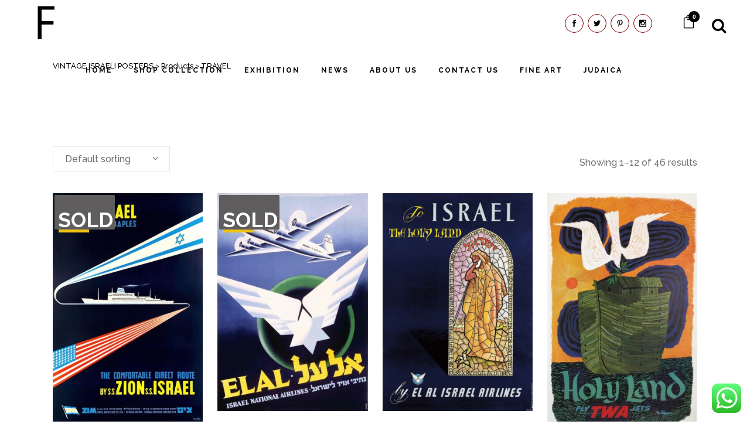

--- FILE ---
content_type: text/html; charset=UTF-8
request_url: https://farkash-gallery.com/product-tag/travel/
body_size: 25056
content:

<!DOCTYPE html>
<html lang="en-US">
<head>
	<meta charset="UTF-8" />
	
	<title>TRAVEL Archives - VINTAGE ISRAELI POSTERS</title>

				<meta name="viewport" content="width=device-width,initial-scale=1,maximum-scale=3.0, minimum-scale=1.0">
		
			
			
	<link rel="profile" href="http://gmpg.org/xfn/11" />
	<link rel="pingback" href="https://farkash-gallery.com/xmlrpc.php" />
	<link rel="shortcut icon" type="image/x-icon" href="https://farkash-gallery.com/wp-content/uploads/2018/02/white-letter-f-512-1-e1519382351495.png">
	<link rel="apple-touch-icon" href="https://farkash-gallery.com/wp-content/uploads/2018/02/white-letter-f-512-1-e1519382351495.png"/>
	<meta name="facebook-domain-verification" content="jvqes56nybkfhx0cevtgfxobb8q99r" />
	
	<link href='//fonts.googleapis.com/css?family=Raleway:100,200,300,400,500,600,700,800,900,300italic,400italic|Raleway:100,200,300,400,500,600,700,800,900,300italic,400italic&subset=latin,latin-ext' rel='stylesheet' type='text/css'>
<script type="application/javascript">var QodeAjaxUrl = "https://farkash-gallery.com/wp-admin/admin-ajax.php"</script><meta name='robots' content='index, follow, max-image-preview:large, max-snippet:-1, max-video-preview:-1' />
	<style>img:is([sizes="auto" i], [sizes^="auto," i]) { contain-intrinsic-size: 3000px 1500px }</style>
	
	<!-- This site is optimized with the Yoast SEO plugin v26.3 - https://yoast.com/wordpress/plugins/seo/ -->
	<link rel="canonical" href="https://farkash-gallery.com/product-tag/travel/" />
	<link rel="next" href="https://farkash-gallery.com/product-tag/travel/page/2/" />
	<meta property="og:locale" content="en_US" />
	<meta property="og:type" content="article" />
	<meta property="og:title" content="TRAVEL Archives - VINTAGE ISRAELI POSTERS" />
	<meta property="og:url" content="https://farkash-gallery.com/product-tag/travel/" />
	<meta property="og:site_name" content="VINTAGE ISRAELI POSTERS" />
	<meta name="twitter:card" content="summary_large_image" />
	<script type="application/ld+json" class="yoast-schema-graph">{"@context":"https://schema.org","@graph":[{"@type":"CollectionPage","@id":"https://farkash-gallery.com/product-tag/travel/","url":"https://farkash-gallery.com/product-tag/travel/","name":"TRAVEL Archives - VINTAGE ISRAELI POSTERS","isPartOf":{"@id":"https://farkash-gallery.com/#website"},"primaryImageOfPage":{"@id":"https://farkash-gallery.com/product-tag/travel/#primaryimage"},"image":{"@id":"https://farkash-gallery.com/product-tag/travel/#primaryimage"},"thumbnailUrl":"https://farkash-gallery.com/wp-content/uploads/2023/06/image-658-1.jpg","breadcrumb":{"@id":"https://farkash-gallery.com/product-tag/travel/#breadcrumb"},"inLanguage":"en-US"},{"@type":"ImageObject","inLanguage":"en-US","@id":"https://farkash-gallery.com/product-tag/travel/#primaryimage","url":"https://farkash-gallery.com/wp-content/uploads/2023/06/image-658-1.jpg","contentUrl":"https://farkash-gallery.com/wp-content/uploads/2023/06/image-658-1.jpg","width":1328,"height":2048,"caption":"'ORIGINAL USA - ISRAELI SHIPPING TRAVEL VINTAGE POSTER 1950 SS ZION AND ISRAEL Zim"},{"@type":"BreadcrumbList","@id":"https://farkash-gallery.com/product-tag/travel/#breadcrumb","itemListElement":[{"@type":"ListItem","position":1,"name":"Home","item":"https://farkash-gallery.com/"},{"@type":"ListItem","position":2,"name":"TRAVEL"}]},{"@type":"WebSite","@id":"https://farkash-gallery.com/#website","url":"https://farkash-gallery.com/","name":"VINTAGE ISRAELI POSTERS","description":"VINTAGE ISRAELI POSTERS Isreael old photograph collectors items","potentialAction":[{"@type":"SearchAction","target":{"@type":"EntryPoint","urlTemplate":"https://farkash-gallery.com/?s={search_term_string}"},"query-input":{"@type":"PropertyValueSpecification","valueRequired":true,"valueName":"search_term_string"}}],"inLanguage":"en-US"}]}</script>
	<!-- / Yoast SEO plugin. -->


<link rel='dns-prefetch' href='//static.addtoany.com' />
<link rel='dns-prefetch' href='//fonts.googleapis.com' />
<link rel="alternate" type="application/rss+xml" title="VINTAGE ISRAELI POSTERS &raquo; Feed" href="https://farkash-gallery.com/feed/" />
<link rel="alternate" type="application/rss+xml" title="VINTAGE ISRAELI POSTERS &raquo; Comments Feed" href="https://farkash-gallery.com/comments/feed/" />
<link rel="alternate" type="application/rss+xml" title="VINTAGE ISRAELI POSTERS &raquo; TRAVEL Tag Feed" href="https://farkash-gallery.com/product-tag/travel/feed/" />
		<!-- This site uses the Google Analytics by MonsterInsights plugin v9.9.0 - Using Analytics tracking - https://www.monsterinsights.com/ -->
							<script src="//www.googletagmanager.com/gtag/js?id=G-S6TTFL8BGP"  data-cfasync="false" data-wpfc-render="false" type="text/javascript" async></script>
			<script data-cfasync="false" data-wpfc-render="false" type="text/javascript">
				var mi_version = '9.9.0';
				var mi_track_user = true;
				var mi_no_track_reason = '';
								var MonsterInsightsDefaultLocations = {"page_location":"https:\/\/farkash-gallery.com\/product-tag\/travel\/"};
								if ( typeof MonsterInsightsPrivacyGuardFilter === 'function' ) {
					var MonsterInsightsLocations = (typeof MonsterInsightsExcludeQuery === 'object') ? MonsterInsightsPrivacyGuardFilter( MonsterInsightsExcludeQuery ) : MonsterInsightsPrivacyGuardFilter( MonsterInsightsDefaultLocations );
				} else {
					var MonsterInsightsLocations = (typeof MonsterInsightsExcludeQuery === 'object') ? MonsterInsightsExcludeQuery : MonsterInsightsDefaultLocations;
				}

								var disableStrs = [
										'ga-disable-G-S6TTFL8BGP',
									];

				/* Function to detect opted out users */
				function __gtagTrackerIsOptedOut() {
					for (var index = 0; index < disableStrs.length; index++) {
						if (document.cookie.indexOf(disableStrs[index] + '=true') > -1) {
							return true;
						}
					}

					return false;
				}

				/* Disable tracking if the opt-out cookie exists. */
				if (__gtagTrackerIsOptedOut()) {
					for (var index = 0; index < disableStrs.length; index++) {
						window[disableStrs[index]] = true;
					}
				}

				/* Opt-out function */
				function __gtagTrackerOptout() {
					for (var index = 0; index < disableStrs.length; index++) {
						document.cookie = disableStrs[index] + '=true; expires=Thu, 31 Dec 2099 23:59:59 UTC; path=/';
						window[disableStrs[index]] = true;
					}
				}

				if ('undefined' === typeof gaOptout) {
					function gaOptout() {
						__gtagTrackerOptout();
					}
				}
								window.dataLayer = window.dataLayer || [];

				window.MonsterInsightsDualTracker = {
					helpers: {},
					trackers: {},
				};
				if (mi_track_user) {
					function __gtagDataLayer() {
						dataLayer.push(arguments);
					}

					function __gtagTracker(type, name, parameters) {
						if (!parameters) {
							parameters = {};
						}

						if (parameters.send_to) {
							__gtagDataLayer.apply(null, arguments);
							return;
						}

						if (type === 'event') {
														parameters.send_to = monsterinsights_frontend.v4_id;
							var hookName = name;
							if (typeof parameters['event_category'] !== 'undefined') {
								hookName = parameters['event_category'] + ':' + name;
							}

							if (typeof MonsterInsightsDualTracker.trackers[hookName] !== 'undefined') {
								MonsterInsightsDualTracker.trackers[hookName](parameters);
							} else {
								__gtagDataLayer('event', name, parameters);
							}
							
						} else {
							__gtagDataLayer.apply(null, arguments);
						}
					}

					__gtagTracker('js', new Date());
					__gtagTracker('set', {
						'developer_id.dZGIzZG': true,
											});
					if ( MonsterInsightsLocations.page_location ) {
						__gtagTracker('set', MonsterInsightsLocations);
					}
										__gtagTracker('config', 'G-S6TTFL8BGP', {"forceSSL":"true"} );
										window.gtag = __gtagTracker;										(function () {
						/* https://developers.google.com/analytics/devguides/collection/analyticsjs/ */
						/* ga and __gaTracker compatibility shim. */
						var noopfn = function () {
							return null;
						};
						var newtracker = function () {
							return new Tracker();
						};
						var Tracker = function () {
							return null;
						};
						var p = Tracker.prototype;
						p.get = noopfn;
						p.set = noopfn;
						p.send = function () {
							var args = Array.prototype.slice.call(arguments);
							args.unshift('send');
							__gaTracker.apply(null, args);
						};
						var __gaTracker = function () {
							var len = arguments.length;
							if (len === 0) {
								return;
							}
							var f = arguments[len - 1];
							if (typeof f !== 'object' || f === null || typeof f.hitCallback !== 'function') {
								if ('send' === arguments[0]) {
									var hitConverted, hitObject = false, action;
									if ('event' === arguments[1]) {
										if ('undefined' !== typeof arguments[3]) {
											hitObject = {
												'eventAction': arguments[3],
												'eventCategory': arguments[2],
												'eventLabel': arguments[4],
												'value': arguments[5] ? arguments[5] : 1,
											}
										}
									}
									if ('pageview' === arguments[1]) {
										if ('undefined' !== typeof arguments[2]) {
											hitObject = {
												'eventAction': 'page_view',
												'page_path': arguments[2],
											}
										}
									}
									if (typeof arguments[2] === 'object') {
										hitObject = arguments[2];
									}
									if (typeof arguments[5] === 'object') {
										Object.assign(hitObject, arguments[5]);
									}
									if ('undefined' !== typeof arguments[1].hitType) {
										hitObject = arguments[1];
										if ('pageview' === hitObject.hitType) {
											hitObject.eventAction = 'page_view';
										}
									}
									if (hitObject) {
										action = 'timing' === arguments[1].hitType ? 'timing_complete' : hitObject.eventAction;
										hitConverted = mapArgs(hitObject);
										__gtagTracker('event', action, hitConverted);
									}
								}
								return;
							}

							function mapArgs(args) {
								var arg, hit = {};
								var gaMap = {
									'eventCategory': 'event_category',
									'eventAction': 'event_action',
									'eventLabel': 'event_label',
									'eventValue': 'event_value',
									'nonInteraction': 'non_interaction',
									'timingCategory': 'event_category',
									'timingVar': 'name',
									'timingValue': 'value',
									'timingLabel': 'event_label',
									'page': 'page_path',
									'location': 'page_location',
									'title': 'page_title',
									'referrer' : 'page_referrer',
								};
								for (arg in args) {
																		if (!(!args.hasOwnProperty(arg) || !gaMap.hasOwnProperty(arg))) {
										hit[gaMap[arg]] = args[arg];
									} else {
										hit[arg] = args[arg];
									}
								}
								return hit;
							}

							try {
								f.hitCallback();
							} catch (ex) {
							}
						};
						__gaTracker.create = newtracker;
						__gaTracker.getByName = newtracker;
						__gaTracker.getAll = function () {
							return [];
						};
						__gaTracker.remove = noopfn;
						__gaTracker.loaded = true;
						window['__gaTracker'] = __gaTracker;
					})();
									} else {
										console.log("");
					(function () {
						function __gtagTracker() {
							return null;
						}

						window['__gtagTracker'] = __gtagTracker;
						window['gtag'] = __gtagTracker;
					})();
									}
			</script>
			
							<!-- / Google Analytics by MonsterInsights -->
		<script type="text/javascript">
/* <![CDATA[ */
window._wpemojiSettings = {"baseUrl":"https:\/\/s.w.org\/images\/core\/emoji\/16.0.1\/72x72\/","ext":".png","svgUrl":"https:\/\/s.w.org\/images\/core\/emoji\/16.0.1\/svg\/","svgExt":".svg","source":{"concatemoji":"https:\/\/farkash-gallery.com\/wp-includes\/js\/wp-emoji-release.min.js?ver=6.8.3"}};
/*! This file is auto-generated */
!function(s,n){var o,i,e;function c(e){try{var t={supportTests:e,timestamp:(new Date).valueOf()};sessionStorage.setItem(o,JSON.stringify(t))}catch(e){}}function p(e,t,n){e.clearRect(0,0,e.canvas.width,e.canvas.height),e.fillText(t,0,0);var t=new Uint32Array(e.getImageData(0,0,e.canvas.width,e.canvas.height).data),a=(e.clearRect(0,0,e.canvas.width,e.canvas.height),e.fillText(n,0,0),new Uint32Array(e.getImageData(0,0,e.canvas.width,e.canvas.height).data));return t.every(function(e,t){return e===a[t]})}function u(e,t){e.clearRect(0,0,e.canvas.width,e.canvas.height),e.fillText(t,0,0);for(var n=e.getImageData(16,16,1,1),a=0;a<n.data.length;a++)if(0!==n.data[a])return!1;return!0}function f(e,t,n,a){switch(t){case"flag":return n(e,"\ud83c\udff3\ufe0f\u200d\u26a7\ufe0f","\ud83c\udff3\ufe0f\u200b\u26a7\ufe0f")?!1:!n(e,"\ud83c\udde8\ud83c\uddf6","\ud83c\udde8\u200b\ud83c\uddf6")&&!n(e,"\ud83c\udff4\udb40\udc67\udb40\udc62\udb40\udc65\udb40\udc6e\udb40\udc67\udb40\udc7f","\ud83c\udff4\u200b\udb40\udc67\u200b\udb40\udc62\u200b\udb40\udc65\u200b\udb40\udc6e\u200b\udb40\udc67\u200b\udb40\udc7f");case"emoji":return!a(e,"\ud83e\udedf")}return!1}function g(e,t,n,a){var r="undefined"!=typeof WorkerGlobalScope&&self instanceof WorkerGlobalScope?new OffscreenCanvas(300,150):s.createElement("canvas"),o=r.getContext("2d",{willReadFrequently:!0}),i=(o.textBaseline="top",o.font="600 32px Arial",{});return e.forEach(function(e){i[e]=t(o,e,n,a)}),i}function t(e){var t=s.createElement("script");t.src=e,t.defer=!0,s.head.appendChild(t)}"undefined"!=typeof Promise&&(o="wpEmojiSettingsSupports",i=["flag","emoji"],n.supports={everything:!0,everythingExceptFlag:!0},e=new Promise(function(e){s.addEventListener("DOMContentLoaded",e,{once:!0})}),new Promise(function(t){var n=function(){try{var e=JSON.parse(sessionStorage.getItem(o));if("object"==typeof e&&"number"==typeof e.timestamp&&(new Date).valueOf()<e.timestamp+604800&&"object"==typeof e.supportTests)return e.supportTests}catch(e){}return null}();if(!n){if("undefined"!=typeof Worker&&"undefined"!=typeof OffscreenCanvas&&"undefined"!=typeof URL&&URL.createObjectURL&&"undefined"!=typeof Blob)try{var e="postMessage("+g.toString()+"("+[JSON.stringify(i),f.toString(),p.toString(),u.toString()].join(",")+"));",a=new Blob([e],{type:"text/javascript"}),r=new Worker(URL.createObjectURL(a),{name:"wpTestEmojiSupports"});return void(r.onmessage=function(e){c(n=e.data),r.terminate(),t(n)})}catch(e){}c(n=g(i,f,p,u))}t(n)}).then(function(e){for(var t in e)n.supports[t]=e[t],n.supports.everything=n.supports.everything&&n.supports[t],"flag"!==t&&(n.supports.everythingExceptFlag=n.supports.everythingExceptFlag&&n.supports[t]);n.supports.everythingExceptFlag=n.supports.everythingExceptFlag&&!n.supports.flag,n.DOMReady=!1,n.readyCallback=function(){n.DOMReady=!0}}).then(function(){return e}).then(function(){var e;n.supports.everything||(n.readyCallback(),(e=n.source||{}).concatemoji?t(e.concatemoji):e.wpemoji&&e.twemoji&&(t(e.twemoji),t(e.wpemoji)))}))}((window,document),window._wpemojiSettings);
/* ]]> */
</script>
<style id="woo-sctr-frontend-countdown-style" type="text/css">.woo-sctr-shortcode-wrap-wrap.woo-sctr-shortcode-wrap-wrap-1668332674747{display:block;text-align:center;}.woo-sctr-shortcode-wrap-wrap.woo-sctr-shortcode-wrap-wrap-1668332674747 .woo-sctr-shortcode-countdown-1{color:#000000;padding:2px;}.woo-sctr-shortcode-wrap-wrap.woo-sctr-shortcode-wrap-wrap-1668332674747 .woo-sctr-shortcode-countdown-1 .woo-sctr-shortcode-countdown-value,.woo-sctr-shortcode-wrap-wrap.woo-sctr-shortcode-wrap-wrap-1668332674747 .woo-sctr-shortcode-countdown-1 .woo-sctr-shortcode-countdown-value-container{color:#ffb600;font-size:28px;}.woo-sctr-shortcode-wrap-wrap.woo-sctr-shortcode-wrap-wrap-1668332674747 .woo-sctr-shortcode-countdown-1 .woo-sctr-shortcode-countdown-text{font-size:12px;}.woo-sctr-shortcode-wrap-wrap.woo-sctr-shortcode-wrap-wrap-1765102840473{display:block;text-align:center;}.woo-sctr-shortcode-wrap-wrap.woo-sctr-shortcode-wrap-wrap-1765102840473 .woo-sctr-shortcode-countdown-1{color:#000000;padding:2px;}.woo-sctr-shortcode-wrap-wrap.woo-sctr-shortcode-wrap-wrap-1765102840473 .woo-sctr-shortcode-countdown-1 .woo-sctr-shortcode-countdown-value,.woo-sctr-shortcode-wrap-wrap.woo-sctr-shortcode-wrap-wrap-1765102840473 .woo-sctr-shortcode-countdown-1 .woo-sctr-shortcode-countdown-value-container{color:#ffb600;font-size:28px;}.woo-sctr-shortcode-wrap-wrap.woo-sctr-shortcode-wrap-wrap-1765102840473 .woo-sctr-shortcode-countdown-1 .woo-sctr-shortcode-countdown-text{font-size:12px;}.woo-sctr-shortcode-wrap-wrap.woo-sctr-shortcode-wrap-wrap-1653831577419{display:block;text-align:center;}.woo-sctr-shortcode-wrap-wrap.woo-sctr-shortcode-wrap-wrap-1653831577419 .woo-sctr-shortcode-countdown-1{color:#000000;padding:2px;}.woo-sctr-shortcode-wrap-wrap.woo-sctr-shortcode-wrap-wrap-1653831577419 .woo-sctr-shortcode-countdown-1 .woo-sctr-shortcode-countdown-value,.woo-sctr-shortcode-wrap-wrap.woo-sctr-shortcode-wrap-wrap-1653831577419 .woo-sctr-shortcode-countdown-1 .woo-sctr-shortcode-countdown-value-container{color:#ffb600;font-size:28px;}.woo-sctr-shortcode-wrap-wrap.woo-sctr-shortcode-wrap-wrap-1653831577419 .woo-sctr-shortcode-countdown-1 .woo-sctr-shortcode-countdown-text{font-size:12px;}.woo-sctr-shortcode-wrap-wrap.woo-sctr-shortcode-wrap-wrap-1651678175025{display:block;text-align:center;}.woo-sctr-shortcode-wrap-wrap.woo-sctr-shortcode-wrap-wrap-1651678175025 .woo-sctr-shortcode-countdown-1{color:#000000;padding:2px;}.woo-sctr-shortcode-wrap-wrap.woo-sctr-shortcode-wrap-wrap-1651678175025 .woo-sctr-shortcode-countdown-1 .woo-sctr-shortcode-countdown-value,.woo-sctr-shortcode-wrap-wrap.woo-sctr-shortcode-wrap-wrap-1651678175025 .woo-sctr-shortcode-countdown-1 .woo-sctr-shortcode-countdown-value-container{color:#ffb600;font-size:28px;}.woo-sctr-shortcode-wrap-wrap.woo-sctr-shortcode-wrap-wrap-1651678175025 .woo-sctr-shortcode-countdown-1 .woo-sctr-shortcode-countdown-text{font-size:12px;}.woo-sctr-shortcode-wrap-wrap.woo-sctr-shortcode-wrap-wrap-1648975812436{display:block;text-align:center;}.woo-sctr-shortcode-wrap-wrap.woo-sctr-shortcode-wrap-wrap-1648975812436 .woo-sctr-shortcode-countdown-1{color:#000000;padding:2px;}.woo-sctr-shortcode-wrap-wrap.woo-sctr-shortcode-wrap-wrap-1648975812436 .woo-sctr-shortcode-countdown-1 .woo-sctr-shortcode-countdown-value,.woo-sctr-shortcode-wrap-wrap.woo-sctr-shortcode-wrap-wrap-1648975812436 .woo-sctr-shortcode-countdown-1 .woo-sctr-shortcode-countdown-value-container{color:#ffb600;font-size:28px;}.woo-sctr-shortcode-wrap-wrap.woo-sctr-shortcode-wrap-wrap-1648975812436 .woo-sctr-shortcode-countdown-1 .woo-sctr-shortcode-countdown-text{font-size:12px;}.woo-sctr-shortcode-wrap-wrap.woo-sctr-shortcode-wrap-wrap-1646566949244{display:block;text-align:center;}.woo-sctr-shortcode-wrap-wrap.woo-sctr-shortcode-wrap-wrap-1646566949244 .woo-sctr-shortcode-countdown-1{color:#000000;padding:2px;}.woo-sctr-shortcode-wrap-wrap.woo-sctr-shortcode-wrap-wrap-1646566949244 .woo-sctr-shortcode-countdown-1 .woo-sctr-shortcode-countdown-value,.woo-sctr-shortcode-wrap-wrap.woo-sctr-shortcode-wrap-wrap-1646566949244 .woo-sctr-shortcode-countdown-1 .woo-sctr-shortcode-countdown-value-container{color:#ffb600;font-size:28px;}.woo-sctr-shortcode-wrap-wrap.woo-sctr-shortcode-wrap-wrap-1646566949244 .woo-sctr-shortcode-countdown-1 .woo-sctr-shortcode-countdown-text{font-size:12px;}.woo-sctr-shortcode-wrap-wrap.woo-sctr-shortcode-wrap-wrap-1645361316689{display:block;text-align:center;}.woo-sctr-shortcode-wrap-wrap.woo-sctr-shortcode-wrap-wrap-1645361316689 .woo-sctr-shortcode-countdown-1{color:#000000;padding:2px;}.woo-sctr-shortcode-wrap-wrap.woo-sctr-shortcode-wrap-wrap-1645361316689 .woo-sctr-shortcode-countdown-1 .woo-sctr-shortcode-countdown-value,.woo-sctr-shortcode-wrap-wrap.woo-sctr-shortcode-wrap-wrap-1645361316689 .woo-sctr-shortcode-countdown-1 .woo-sctr-shortcode-countdown-value-container{color:#ffb600;font-size:28px;}.woo-sctr-shortcode-wrap-wrap.woo-sctr-shortcode-wrap-wrap-1645361316689 .woo-sctr-shortcode-countdown-1 .woo-sctr-shortcode-countdown-text{font-size:12px;}.woo-sctr-shortcode-wrap-wrap.woo-sctr-shortcode-wrap-wrap-1640865111830{display:block;text-align:center;}.woo-sctr-shortcode-wrap-wrap.woo-sctr-shortcode-wrap-wrap-1640865111830 .woo-sctr-shortcode-countdown-1{color:#000000;padding:2px;}.woo-sctr-shortcode-wrap-wrap.woo-sctr-shortcode-wrap-wrap-1640865111830 .woo-sctr-shortcode-countdown-1 .woo-sctr-shortcode-countdown-value,.woo-sctr-shortcode-wrap-wrap.woo-sctr-shortcode-wrap-wrap-1640865111830 .woo-sctr-shortcode-countdown-1 .woo-sctr-shortcode-countdown-value-container{color:#ffb600;font-size:28px;}.woo-sctr-shortcode-wrap-wrap.woo-sctr-shortcode-wrap-wrap-1640865111830 .woo-sctr-shortcode-countdown-1 .woo-sctr-shortcode-countdown-text{font-size:12px;}.woo-sctr-shortcode-wrap-wrap.woo-sctr-shortcode-wrap-wrap-1642152657104{display:block;text-align:center;}.woo-sctr-shortcode-wrap-wrap.woo-sctr-shortcode-wrap-wrap-1642152657104 .woo-sctr-shortcode-countdown-1{color:#000000;padding:2px;}.woo-sctr-shortcode-wrap-wrap.woo-sctr-shortcode-wrap-wrap-1642152657104 .woo-sctr-shortcode-countdown-1 .woo-sctr-shortcode-countdown-value,.woo-sctr-shortcode-wrap-wrap.woo-sctr-shortcode-wrap-wrap-1642152657104 .woo-sctr-shortcode-countdown-1 .woo-sctr-shortcode-countdown-value-container{color:#ffb600;font-size:28px;}.woo-sctr-shortcode-wrap-wrap.woo-sctr-shortcode-wrap-wrap-1642152657104 .woo-sctr-shortcode-countdown-1 .woo-sctr-shortcode-countdown-text{font-size:12px;}.woo-sctr-shortcode-wrap-wrap.woo-sctr-shortcode-wrap-wrap-1636966974763{display:block;text-align:center;}.woo-sctr-shortcode-wrap-wrap.woo-sctr-shortcode-wrap-wrap-1636966974763 .woo-sctr-shortcode-countdown-1{color:#000000;padding:2px;}.woo-sctr-shortcode-wrap-wrap.woo-sctr-shortcode-wrap-wrap-1636966974763 .woo-sctr-shortcode-countdown-1 .woo-sctr-shortcode-countdown-value,.woo-sctr-shortcode-wrap-wrap.woo-sctr-shortcode-wrap-wrap-1636966974763 .woo-sctr-shortcode-countdown-1 .woo-sctr-shortcode-countdown-value-container{color:#ffb600;font-size:28px;}.woo-sctr-shortcode-wrap-wrap.woo-sctr-shortcode-wrap-wrap-1636966974763 .woo-sctr-shortcode-countdown-1 .woo-sctr-shortcode-countdown-text{font-size:12px;}.woo-sctr-shortcode-wrap-wrap.woo-sctr-shortcode-wrap-wrap-1626611195465{display:block;text-align:center;}.woo-sctr-shortcode-wrap-wrap.woo-sctr-shortcode-wrap-wrap-1626611195465 .woo-sctr-shortcode-countdown-1{color:#000000;padding:2px;}.woo-sctr-shortcode-wrap-wrap.woo-sctr-shortcode-wrap-wrap-1626611195465 .woo-sctr-shortcode-countdown-1 .woo-sctr-shortcode-countdown-value,.woo-sctr-shortcode-wrap-wrap.woo-sctr-shortcode-wrap-wrap-1626611195465 .woo-sctr-shortcode-countdown-1 .woo-sctr-shortcode-countdown-value-container{color:#ffb600;font-size:28px;}.woo-sctr-shortcode-wrap-wrap.woo-sctr-shortcode-wrap-wrap-1626611195465 .woo-sctr-shortcode-countdown-1 .woo-sctr-shortcode-countdown-text{font-size:12px;}.woo-sctr-shortcode-wrap-wrap.woo-sctr-shortcode-wrap-wrap-1626021005946{display:block;text-align:center;}.woo-sctr-shortcode-wrap-wrap.woo-sctr-shortcode-wrap-wrap-1626021005946 .woo-sctr-shortcode-countdown-1{color:#000000;padding:2px;}.woo-sctr-shortcode-wrap-wrap.woo-sctr-shortcode-wrap-wrap-1626021005946 .woo-sctr-shortcode-countdown-1 .woo-sctr-shortcode-countdown-value,.woo-sctr-shortcode-wrap-wrap.woo-sctr-shortcode-wrap-wrap-1626021005946 .woo-sctr-shortcode-countdown-1 .woo-sctr-shortcode-countdown-value-container{color:#ffb600;font-size:28px;}.woo-sctr-shortcode-wrap-wrap.woo-sctr-shortcode-wrap-wrap-1626021005946 .woo-sctr-shortcode-countdown-1 .woo-sctr-shortcode-countdown-text{font-size:12px;}.woo-sctr-shortcode-wrap-wrap.woo-sctr-shortcode-wrap-wrap-1637587935655{display:block;text-align:center;}.woo-sctr-shortcode-wrap-wrap.woo-sctr-shortcode-wrap-wrap-1637587935655 .woo-sctr-shortcode-countdown-1{color:#000000;padding:2px;}.woo-sctr-shortcode-wrap-wrap.woo-sctr-shortcode-wrap-wrap-1637587935655 .woo-sctr-shortcode-countdown-1 .woo-sctr-shortcode-countdown-value,.woo-sctr-shortcode-wrap-wrap.woo-sctr-shortcode-wrap-wrap-1637587935655 .woo-sctr-shortcode-countdown-1 .woo-sctr-shortcode-countdown-value-container{color:#ffb600;font-size:28px;}.woo-sctr-shortcode-wrap-wrap.woo-sctr-shortcode-wrap-wrap-1637587935655 .woo-sctr-shortcode-countdown-1 .woo-sctr-shortcode-countdown-text{font-size:12px;}.woo-sctr-shortcode-wrap-wrap.woo-sctr-shortcode-wrap-wrap-1624616928899{display:block;text-align:center;}.woo-sctr-shortcode-wrap-wrap.woo-sctr-shortcode-wrap-wrap-1624616928899 .woo-sctr-shortcode-countdown-1{color:#000000;padding:2px;}.woo-sctr-shortcode-wrap-wrap.woo-sctr-shortcode-wrap-wrap-1624616928899 .woo-sctr-shortcode-countdown-1 .woo-sctr-shortcode-countdown-value,.woo-sctr-shortcode-wrap-wrap.woo-sctr-shortcode-wrap-wrap-1624616928899 .woo-sctr-shortcode-countdown-1 .woo-sctr-shortcode-countdown-value-container{color:#ffb600;font-size:28px;}.woo-sctr-shortcode-wrap-wrap.woo-sctr-shortcode-wrap-wrap-1624616928899 .woo-sctr-shortcode-countdown-1 .woo-sctr-shortcode-countdown-text{font-size:12px;}.woo-sctr-shortcode-wrap-wrap.woo-sctr-shortcode-wrap-wrap-1638106497428{display:block;text-align:center;}.woo-sctr-shortcode-wrap-wrap.woo-sctr-shortcode-wrap-wrap-1638106497428 .woo-sctr-shortcode-countdown-1{color:#000000;padding:2px;}.woo-sctr-shortcode-wrap-wrap.woo-sctr-shortcode-wrap-wrap-1638106497428 .woo-sctr-shortcode-countdown-1 .woo-sctr-shortcode-countdown-value,.woo-sctr-shortcode-wrap-wrap.woo-sctr-shortcode-wrap-wrap-1638106497428 .woo-sctr-shortcode-countdown-1 .woo-sctr-shortcode-countdown-value-container{color:#ffb600;font-size:28px;}.woo-sctr-shortcode-wrap-wrap.woo-sctr-shortcode-wrap-wrap-1638106497428 .woo-sctr-shortcode-countdown-1 .woo-sctr-shortcode-countdown-text{font-size:12px;}.woo-sctr-shortcode-wrap-wrap.woo-sctr-shortcode-wrap-wrap-1638213664826{display:block;text-align:center;}.woo-sctr-shortcode-wrap-wrap.woo-sctr-shortcode-wrap-wrap-1638213664826 .woo-sctr-shortcode-countdown-1{color:#000000;padding:2px;}.woo-sctr-shortcode-wrap-wrap.woo-sctr-shortcode-wrap-wrap-1638213664826 .woo-sctr-shortcode-countdown-1 .woo-sctr-shortcode-countdown-value,.woo-sctr-shortcode-wrap-wrap.woo-sctr-shortcode-wrap-wrap-1638213664826 .woo-sctr-shortcode-countdown-1 .woo-sctr-shortcode-countdown-value-container{color:#ffb600;font-size:28px;}.woo-sctr-shortcode-wrap-wrap.woo-sctr-shortcode-wrap-wrap-1638213664826 .woo-sctr-shortcode-countdown-1 .woo-sctr-shortcode-countdown-text{font-size:12px;}</style><link rel='stylesheet' id='ht_ctc_main_css-css' href='https://farkash-gallery.com/wp-content/plugins/click-to-chat-for-whatsapp/new/inc/assets/css/main.css?ver=4.30' type='text/css' media='all' />
<style id='wp-emoji-styles-inline-css' type='text/css'>

	img.wp-smiley, img.emoji {
		display: inline !important;
		border: none !important;
		box-shadow: none !important;
		height: 1em !important;
		width: 1em !important;
		margin: 0 0.07em !important;
		vertical-align: -0.1em !important;
		background: none !important;
		padding: 0 !important;
	}
</style>
<link rel='stylesheet' id='contact-form-7-css' href='https://farkash-gallery.com/wp-content/plugins/contact-form-7/includes/css/styles.css?ver=6.1.3' type='text/css' media='all' />
<link rel='stylesheet' id='cf7md_roboto-css' href='//fonts.googleapis.com/css?family=Roboto:400,500' type='text/css' media='all' />
<link rel='stylesheet' id='cf7-material-design-css' href='https://farkash-gallery.com/wp-content/plugins/material-design-for-contact-form-7/v1/public/../assets/css/cf7-material-design.css?ver=2.0' type='text/css' media='all' />
<link rel='stylesheet' id='wcsob-css' href='https://farkash-gallery.com/wp-content/plugins/sold-out-badge-for-woocommerce//style.css?ver=6.8.3' type='text/css' media='all' />
<style id='wcsob-inline-css' type='text/css'>
.wcsob_soldout { color: #ffffff;background: #5F5D5D;font-size: 35px;padding-top: 30px;padding-right: 3px;padding-bottom: 3px;padding-left: 6px;font-weight: bold;width: auto;height: auto;border-radius: 2px;z-index: 9999;text-align: center;position: absolute;top: 3px;right: auto;bottom: auto;left: 3px; }.single-product .wcsob_soldout { top: 3px;right: auto;bottom: auto;left: 3px; }
</style>
<link rel='stylesheet' id='uaf_client_css-css' href='https://farkash-gallery.com/wp-content/uploads/useanyfont/uaf.css?ver=1762240825' type='text/css' media='all' />
<style id='woocommerce-inline-inline-css' type='text/css'>
.woocommerce form .form-row .required { visibility: visible; }
</style>
<link rel='stylesheet' id='brands-styles-css' href='https://farkash-gallery.com/wp-content/plugins/woocommerce/assets/css/brands.css?ver=10.3.4' type='text/css' media='all' />
<link rel='stylesheet' id='bridge-css' href='https://farkash-gallery.com/wp-content/themes/bridge/style.css?ver=6.8.3' type='text/css' media='all' />
<link rel='stylesheet' id='child-style-css' href='https://farkash-gallery.com/wp-content/themes/bridge-child/style.css?ver=6.8.3' type='text/css' media='all' />
<link rel='stylesheet' id='default_style-css' href='https://farkash-gallery.com/wp-content/themes/bridge/style.css?ver=6.8.3' type='text/css' media='all' />
<link rel='stylesheet' id='qode_font_awesome-css' href='https://farkash-gallery.com/wp-content/themes/bridge/css/font-awesome/css/font-awesome.min.css?ver=6.8.3' type='text/css' media='all' />
<link rel='stylesheet' id='qode_font_elegant-css' href='https://farkash-gallery.com/wp-content/themes/bridge/css/elegant-icons/style.min.css?ver=6.8.3' type='text/css' media='all' />
<link rel='stylesheet' id='qode_linea_icons-css' href='https://farkash-gallery.com/wp-content/themes/bridge/css/linea-icons/style.css?ver=6.8.3' type='text/css' media='all' />
<link rel='stylesheet' id='stylesheet-css' href='https://farkash-gallery.com/wp-content/themes/bridge/css/stylesheet.min.css?ver=6.8.3' type='text/css' media='all' />
<link rel='stylesheet' id='woocommerce-css' href='https://farkash-gallery.com/wp-content/themes/bridge/css/woocommerce.min.css?ver=6.8.3' type='text/css' media='all' />
<link rel='stylesheet' id='woocommerce_responsive-css' href='https://farkash-gallery.com/wp-content/themes/bridge/css/woocommerce_responsive.min.css?ver=6.8.3' type='text/css' media='all' />
<link rel='stylesheet' id='qode_print-css' href='https://farkash-gallery.com/wp-content/themes/bridge/css/print.css?ver=6.8.3' type='text/css' media='all' />
<link rel='stylesheet' id='mac_stylesheet-css' href='https://farkash-gallery.com/wp-content/themes/bridge/css/mac_stylesheet.css?ver=6.8.3' type='text/css' media='all' />
<link rel='stylesheet' id='webkit-css' href='https://farkash-gallery.com/wp-content/themes/bridge/css/webkit_stylesheet.css?ver=6.8.3' type='text/css' media='all' />
<link rel='stylesheet' id='style_dynamic-css' href='https://farkash-gallery.com/wp-content/themes/bridge/css/style_dynamic.css?ver=1705570880' type='text/css' media='all' />
<link rel='stylesheet' id='responsive-css' href='https://farkash-gallery.com/wp-content/themes/bridge/css/responsive.min.css?ver=6.8.3' type='text/css' media='all' />
<link rel='stylesheet' id='style_dynamic_responsive-css' href='https://farkash-gallery.com/wp-content/themes/bridge/css/style_dynamic_responsive.css?ver=1705570880' type='text/css' media='all' />
<link rel='stylesheet' id='js_composer_front-css' href='https://farkash-gallery.com/wp-content/plugins/js_composer/assets/css/js_composer.min.css?ver=8.4.1' type='text/css' media='all' />
<link rel='stylesheet' id='custom_css-css' href='https://farkash-gallery.com/wp-content/themes/bridge/css/custom_css.css?ver=1705570880' type='text/css' media='all' />
<link rel='stylesheet' id='dhvc-woocommerce-page-awesome-css' href='https://farkash-gallery.com/wp-content/plugins/dhvc-woocommerce-page/assets/fonts/awesome/css/font-awesome.min.css?ver=4.0.3' type='text/css' media='all' />
<link rel='stylesheet' id='dhvc-woocommerce-page-css' href='https://farkash-gallery.com/wp-content/plugins/dhvc-woocommerce-page/assets/css/style.css?ver=4.0.2' type='text/css' media='all' />
<link rel='stylesheet' id='addtoany-css' href='https://farkash-gallery.com/wp-content/plugins/add-to-any/addtoany.min.css?ver=1.16' type='text/css' media='all' />
<script type="text/javascript" src="https://farkash-gallery.com/wp-includes/js/jquery/jquery.min.js?ver=3.7.1" id="jquery-core-js"></script>
<script type="text/javascript" src="https://farkash-gallery.com/wp-includes/js/jquery/jquery-migrate.min.js?ver=3.4.1" id="jquery-migrate-js"></script>
<script type="text/javascript" src="https://farkash-gallery.com/wp-content/plugins/google-analytics-for-wordpress/assets/js/frontend-gtag.min.js?ver=9.9.0" id="monsterinsights-frontend-script-js" async="async" data-wp-strategy="async"></script>
<script data-cfasync="false" data-wpfc-render="false" type="text/javascript" id='monsterinsights-frontend-script-js-extra'>/* <![CDATA[ */
var monsterinsights_frontend = {"js_events_tracking":"true","download_extensions":"doc,pdf,ppt,zip,xls,docx,pptx,xlsx","inbound_paths":"[]","home_url":"https:\/\/farkash-gallery.com","hash_tracking":"false","v4_id":"G-S6TTFL8BGP"};/* ]]> */
</script>
<script type="text/javascript" id="addtoany-core-js-before">
/* <![CDATA[ */
window.a2a_config=window.a2a_config||{};a2a_config.callbacks=[];a2a_config.overlays=[];a2a_config.templates={};
/* ]]> */
</script>
<script type="text/javascript" defer src="https://static.addtoany.com/menu/page.js" id="addtoany-core-js"></script>
<script type="text/javascript" defer src="https://farkash-gallery.com/wp-content/plugins/add-to-any/addtoany.min.js?ver=1.1" id="addtoany-jquery-js"></script>
<script type="text/javascript" src="https://farkash-gallery.com/wp-content/plugins/woocommerce/assets/js/jquery-blockui/jquery.blockUI.min.js?ver=2.7.0-wc.10.3.4" id="wc-jquery-blockui-js" defer="defer" data-wp-strategy="defer"></script>
<script type="text/javascript" src="https://farkash-gallery.com/wp-content/plugins/woocommerce/assets/js/js-cookie/js.cookie.min.js?ver=2.1.4-wc.10.3.4" id="wc-js-cookie-js" defer="defer" data-wp-strategy="defer"></script>
<script type="text/javascript" id="woocommerce-js-extra">
/* <![CDATA[ */
var woocommerce_params = {"ajax_url":"\/wp-admin\/admin-ajax.php","wc_ajax_url":"\/?wc-ajax=%%endpoint%%","i18n_password_show":"Show password","i18n_password_hide":"Hide password"};
/* ]]> */
</script>
<script type="text/javascript" src="https://farkash-gallery.com/wp-content/plugins/woocommerce/assets/js/frontend/woocommerce.min.js?ver=10.3.4" id="woocommerce-js" defer="defer" data-wp-strategy="defer"></script>
<script type="text/javascript" src="https://farkash-gallery.com/wp-content/plugins/woocommerce/assets/js/select2/select2.full.min.js?ver=4.0.3-wc.10.3.4" id="wc-select2-js" defer="defer" data-wp-strategy="defer"></script>
<script></script><link rel="https://api.w.org/" href="https://farkash-gallery.com/wp-json/" /><link rel="alternate" title="JSON" type="application/json" href="https://farkash-gallery.com/wp-json/wp/v2/product_tag/735" /><link rel="EditURI" type="application/rsd+xml" title="RSD" href="https://farkash-gallery.com/xmlrpc.php?rsd" />
<meta name="generator" content="WordPress 6.8.3" />
<meta name="generator" content="WooCommerce 10.3.4" />

<!-- This website runs the Product Feed PRO for WooCommerce by AdTribes.io plugin - version woocommercesea_option_installed_version -->
<meta name="ti-site-data" content="eyJyIjoiMTowITc6MCEzMDowIiwibyI6Imh0dHBzOlwvXC9mYXJrYXNoLWdhbGxlcnkuY29tXC93cC1hZG1pblwvYWRtaW4tYWpheC5waHA/YWN0aW9uPXRpX29ubGluZV91c2Vyc19nb29nbGUmYW1wO3A9JTJGcHJvZHVjdC10YWclMkZ0cmF2ZWwlMkYmYW1wO193cG5vbmNlPWNmNzc0ZDRmNDcifQ==" />	<noscript><style>.woocommerce-product-gallery{ opacity: 1 !important; }</style></noscript>
	
<!-- Meta Pixel Code -->
<script type='text/javascript'>
!function(f,b,e,v,n,t,s){if(f.fbq)return;n=f.fbq=function(){n.callMethod?
n.callMethod.apply(n,arguments):n.queue.push(arguments)};if(!f._fbq)f._fbq=n;
n.push=n;n.loaded=!0;n.version='2.0';n.queue=[];t=b.createElement(e);t.async=!0;
t.src=v;s=b.getElementsByTagName(e)[0];s.parentNode.insertBefore(t,s)}(window,
document,'script','https://connect.facebook.net/en_US/fbevents.js?v=next');
</script>
<!-- End Meta Pixel Code -->

      <script type='text/javascript'>
        var url = window.location.origin + '?ob=open-bridge';
        fbq('set', 'openbridge', '1266415400056863', url);
      </script>
    <script type='text/javascript'>fbq('init', '1266415400056863', {}, {
    "agent": "wordpress-6.8.3-3.0.16"
})</script><script type='text/javascript'>
    fbq('track', 'PageView', []);
  </script>
<!-- Meta Pixel Code -->
<noscript>
<img height="1" width="1" style="display:none" alt="fbpx"
src="https://www.facebook.com/tr?id=1266415400056863&ev=PageView&noscript=1" />
</noscript>
<!-- End Meta Pixel Code -->
<style type="text/css">.recentcomments a{display:inline !important;padding:0 !important;margin:0 !important;}</style><meta name="generator" content="Powered by WPBakery Page Builder - drag and drop page builder for WordPress."/>
		<style type="text/css" id="wp-custom-css">
			.product-template-default .sku_wrapper{
	display:none;
}		</style>
		<noscript><style> .wpb_animate_when_almost_visible { opacity: 1; }</style></noscript>

</head>

<body class="archive tax-product_tag term-travel term-735 wp-theme-bridge wp-child-theme-bridge-child theme-bridge woocommerce woocommerce-page woocommerce-no-js  qode_grid_1300 hide_top_bar_on_mobile_header qode-content-sidebar-responsive columns-4 qode-child-theme-ver-1.0.0 qode-theme-ver-11.0 qode-theme-bridge wpb-js-composer js-comp-ver-8.4.1 vc_responsive" itemscope itemtype="http://schema.org/WebPage">

						<div class="wrapper">
	<div class="wrapper_inner">
	<!-- Google Analytics start -->
		<!-- Google Analytics end -->

	


<header class="has_woocommerce_dropdown  has_top scroll_top dark fixed transparent scrolled_not_transparent header_style_on_scroll menu_position_left page_header">
    <div class="header_inner clearfix">

		
					<form role="search" action="https://farkash-gallery.com/" class="qode_search_form_3" method="get">
												<div class="form_holder_outer">
								<div class="form_holder">
									
									<input type="text" placeholder="Search" name="s" class="qode_search_field" autocomplete="off" />
									<div class="qode_search_close">
										<a href="#">
                                            <i class="qode_icon_font_awesome fa fa-times " ></i>										</a>
									</div>
								</div>
							</div>
								</form>
				
		<div class="header_top_bottom_holder">
			<div class="header_top clearfix" style='background-color:rgba(10, 10, 10, 0);' >
								<div class="left">
						<div class="inner">
												</div>
					</div>
					<div class="right">
						<div class="inner">
												</div>
					</div>
						</div>
		<div class="header_bottom clearfix" style=' background-color:rgba(255, 255, 255, 0);' >
		                    					<div class="header_inner_left">
                        													<div class="mobile_menu_button">
                                <span>
                                    <span aria-hidden="true" class="qode_icon_font_elegant icon_menu " ></span>                                </span>
                            </div>
												<div class="logo_wrapper">
                            							<div class="q_logo">
								<a itemprop="url" href="https://farkash-gallery.com/">
									<img itemprop="image" class="normal" src="https://farkash-gallery.com/wp-content/uploads/2018/02/white-letter-f-512.png" alt="Logo"/>
									<img itemprop="image" class="light" src="https://farkash-gallery.com/wp-content/uploads/2018/02/white-letter-f-512.png" alt="Logo"/>
									<img itemprop="image" class="dark" src="https://farkash-gallery.com/wp-content/uploads/2018/02/white-letter-f-512-1.png" alt="Logo"/>
									<img itemprop="image" class="sticky" src="https://farkash-gallery.com/wp-content/uploads/2018/02/white-letter-f-512-1.png" alt="Logo"/>
									<img itemprop="image" class="mobile" src="https://farkash-gallery.com/wp-content/uploads/2018/02/white-letter-f-512.png" alt="Logo"/>
																	</a>
							</div>
                            						</div>
                                                					</div>
                    					                                                							<div class="header_inner_right">
                                <div class="side_menu_button_wrapper right">
																			<div class="header_bottom_right_widget_holder"><span class='q_social_icon_holder circle_social' data-color=#800000 data-hover-background-color=#800000 data-hover-border-color=#800000 data-hover-color=#ffffff><a itemprop='url' href='https://www.facebook.com/' target='_blank'><span class='fa-stack ' style='background-color: rgba(255,255,255,0.0);border-color: #800000;border-width: 1px;margin: 0 7px 0 0;font-size: 15px;'><span aria-hidden="true" class="qode_icon_font_elegant social_facebook " style="color: #800000;font-size: 12px;" ></span></span></a></span><span class='q_social_icon_holder circle_social' data-color=#800000 data-hover-background-color=#800000 data-hover-border-color=#800000 data-hover-color=#ffffff><a itemprop='url' href='https://www.twitter.com/' target='_blank'><span class='fa-stack ' style='background-color: rgba(255,255,255,0.0);border-color: #800000;border-width: 1px;margin: 0 7px 0 0;font-size: 15px;'><span aria-hidden="true" class="qode_icon_font_elegant social_twitter " style="color: #800000;font-size: 12px;" ></span></span></a></span><span class='q_social_icon_holder circle_social' data-color=#800000 data-hover-background-color=#800000 data-hover-border-color=#800000 data-hover-color=#ffffff><a itemprop='url' href='https://www.pinterest.com/' target='_blank'><span class='fa-stack ' style='background-color: rgba(255,255,255,0.0);border-color: #800000;border-width: 1px;margin: 0 7px 0 0;font-size: 15px;'><span aria-hidden="true" class="qode_icon_font_elegant social_pinterest " style="color: #800000;font-size: 12px;" ></span></span></a></span><span class='q_social_icon_holder circle_social' data-color=#800000 data-hover-background-color=#800000 data-hover-border-color=#800000 data-hover-color=#ffffff><a itemprop='url' href='https://www.instagram.com/' target='_blank'><span class='fa-stack ' style='background-color: rgba(255,255,255,0.0);border-color: #800000;border-width: 1px;margin: 0 0 0 0;font-size: 15px;'><span aria-hidden="true" class="qode_icon_font_elegant social_instagram " style="color: #800000;font-size: 12px;" ></span></span></a></span></div>
																				<div class="shopping_cart_outer">
		<div class="shopping_cart_inner">
		<div class="shopping_cart_header">
			<a class="header_cart cart_icon" href="https://farkash-gallery.com/cart/"><span class="header_cart_span">0</span></a>
			<div class="shopping_cart_dropdown">
			<div class="shopping_cart_dropdown_inner">
									<ul class="cart_list product_list_widget">

						
							<li>No products in the cart.</li>

						
					</ul>
				</div>
						
			
                <a itemprop="url" href="https://farkash-gallery.com/cart/" class="qbutton white view-cart">Cart <i class="fa fa-shopping-cart"></i></a>

                    <span class="total">Total:<span><span class="woocommerce-Price-amount amount"><bdi><span class="woocommerce-Price-currencySymbol">&#36;</span>0.00</bdi></span></span></span>


						
				</div>
</div>
		</div>
		</div>
	                                    <div class="side_menu_button">
									
																					<a class="search_button search_covers_header normal" href="javascript:void(0)">
                                                <i class="qode_icon_font_awesome fa fa-search " ></i>											</a>
								
																					                                                                                                                    </div>
                                </div>
							</div>
												
						
						<nav class="main_menu drop_down left">
						<ul id="menu-main-menu" class=""><li id="nav-menu-item-727" class="menu-item menu-item-type-post_type menu-item-object-page menu-item-home  narrow"><a href="https://farkash-gallery.com/" class=""><i class="menu_icon blank fa"></i><span>Home<span class="underline_dash"></span></span><span class="plus"></span></a></li>
<li id="nav-menu-item-1923" class="menu-item menu-item-type-custom menu-item-object-custom menu-item-has-children  has_sub narrow"><a href="https://farkash-gallery.com/new-shop-collection/" class=""><i class="menu_icon blank fa"></i><span>Shop Collection<span class="underline_dash"></span></span><span class="plus"></span></a>
<div class="second"><div class="inner"><ul>
	<li id="nav-menu-item-1924" class="menu-item menu-item-type-custom menu-item-object-custom menu-item-has-children sub"><a href="https://farkash-gallery.com/product-category/1-vintage-israeli-posters/" class=""><i class="menu_icon blank fa"></i><span>Vintage Israeli Posters</span><span class="plus"></span><i class="q_menu_arrow fa fa-angle-right"></i></a>
	<ul>
		<li id="nav-menu-item-9186" class="menu-item menu-item-type-custom menu-item-object-custom "><a href="https://farkash-gallery.com/product-category/1-vintage-israeli-posters/sport-posters/" class=""><i class="menu_icon blank fa"></i><span>Israeli Sport Posters</span><span class="plus"></span></a></li>
		<li id="nav-menu-item-5633" class="menu-item menu-item-type-custom menu-item-object-custom "><a href="https://farkash-gallery.com/product-category/1-vintage-israeli-posters/vintage-movies-posters/" class=""><i class="menu_icon blank fa"></i><span>Vintage Movies Posters</span><span class="plus"></span></a></li>
		<li id="nav-menu-item-1925" class="menu-item menu-item-type-custom menu-item-object-custom "><a href="https://farkash-gallery.com/product-category/vintage-israeli-posters/advertising-posters/" class=""><i class="menu_icon blank fa"></i><span>Advertising Posters</span><span class="plus"></span></a></li>
		<li id="nav-menu-item-1926" class="menu-item menu-item-type-custom menu-item-object-custom "><a href="https://farkash-gallery.com/product-category/vintage-israeli-posters/independence-day-posters/" class=""><i class="menu_icon blank fa"></i><span>Independence Day Posters</span><span class="plus"></span></a></li>
		<li id="nav-menu-item-1927" class="menu-item menu-item-type-custom menu-item-object-custom "><a href="https://farkash-gallery.com/product-category/vintage-israeli-posters/israeli-childhood-posters/" class=""><i class="menu_icon blank fa"></i><span>Israeli Childhood Posters</span><span class="plus"></span></a></li>
		<li id="nav-menu-item-1928" class="menu-item menu-item-type-custom menu-item-object-custom "><a href="https://farkash-gallery.com/product-category/vintage-israeli-posters/israeli-events-posters/" class=""><i class="menu_icon blank fa"></i><span>Israeli Events Posters</span><span class="plus"></span></a></li>
		<li id="nav-menu-item-1929" class="menu-item menu-item-type-custom menu-item-object-custom "><a href="https://farkash-gallery.com/product-category/vintage-israeli-posters/israeli-military-posters/" class=""><i class="menu_icon blank fa"></i><span>Israeli Military Posters</span><span class="plus"></span></a></li>
		<li id="nav-menu-item-1930" class="menu-item menu-item-type-custom menu-item-object-custom "><a href="https://farkash-gallery.com/product-category/vintage-israeli-posters/israeli-political-posters/" class=""><i class="menu_icon blank fa"></i><span>Israeli Political Posters</span><span class="plus"></span></a></li>
		<li id="nav-menu-item-1931" class="menu-item menu-item-type-custom menu-item-object-custom "><a href="https://farkash-gallery.com/product-category/vintage-israeli-posters/israeli-tourism-posters/" class=""><i class="menu_icon blank fa"></i><span>Israeli Tourism Posters</span><span class="plus"></span></a></li>
		<li id="nav-menu-item-1932" class="menu-item menu-item-type-custom menu-item-object-custom "><a href="https://farkash-gallery.com/product-category/vintage-israeli-posters/judaism-posters/" class=""><i class="menu_icon blank fa"></i><span>Judaism Posters</span><span class="plus"></span></a></li>
		<li id="nav-menu-item-6128" class="menu-item menu-item-type-custom menu-item-object-custom "><a href="https://farkash-gallery.com/product-category/1-vintage-israeli-posters/anti-semitic/" class=""><i class="menu_icon blank fa"></i><span>Anti-Semitic Posters</span><span class="plus"></span></a></li>
		<li id="nav-menu-item-1933" class="menu-item menu-item-type-custom menu-item-object-custom "><a href="https://farkash-gallery.com/product-category/1-vintage-israeli-posters/theatres-posters/" class=""><i class="menu_icon blank fa"></i><span>Theatres Posters</span><span class="plus"></span></a></li>
		<li id="nav-menu-item-10542" class="menu-item menu-item-type-custom menu-item-object-custom "><a href="https://farkash-gallery.com/product-category/1-vintage-israeli-posters/anti-israel-poster/" class=""><i class="menu_icon blank fa"></i><span>Anti Israel Posters</span><span class="plus"></span></a></li>
		<li id="nav-menu-item-1934" class="menu-item menu-item-type-custom menu-item-object-custom "><a href="https://farkash-gallery.com/product-category/vintage-israeli-posters/zionism-posters/" class=""><i class="menu_icon blank fa"></i><span>Zionism Posters</span><span class="plus"></span></a></li>
	</ul>
</li>
	<li id="nav-menu-item-5712" class="menu-item menu-item-type-custom menu-item-object-custom menu-item-has-children sub"><a href="https://farkash-gallery.com/product-category/z-vintage-israeli-memorabilia/" class=""><i class="menu_icon blank fa"></i><span>Vintage Israeli Memorabilia</span><span class="plus"></span><i class="q_menu_arrow fa fa-angle-right"></i></a>
	<ul>
		<li id="nav-menu-item-5713" class="menu-item menu-item-type-custom menu-item-object-custom "><a href="https://farkash-gallery.com/product-category/z-vintage-israeli-memorabilia/vintage-tin-sign-z-vintage-israeli-memorabilia/" class=""><i class="menu_icon blank fa"></i><span>Vintage Tin &#038; Cardboard Signs</span><span class="plus"></span></a></li>
		<li id="nav-menu-item-5714" class="menu-item menu-item-type-custom menu-item-object-custom "><a href="https://farkash-gallery.com/product-category/z-vintage-israeli-memorabilia/israeli-childrens-games/" class=""><i class="menu_icon blank fa"></i><span>Vintage Israeli Children&#8217;s Games</span><span class="plus"></span></a></li>
		<li id="nav-menu-item-1959" class="menu-item menu-item-type-custom menu-item-object-custom "><a href="https://farkash-gallery.com/product-category/israeli-items/israeli-wine/" class=""><i class="menu_icon blank fa"></i><span>Israeli Wine</span><span class="plus"></span></a></li>
		<li id="nav-menu-item-1960" class="menu-item menu-item-type-custom menu-item-object-custom "><a href="https://farkash-gallery.com/product-category/israeli-items/israeliana-items/" class=""><i class="menu_icon blank fa"></i><span>Israeliana Items</span><span class="plus"></span></a></li>
		<li id="nav-menu-item-1958" class="menu-item menu-item-type-custom menu-item-object-custom "><a href="https://farkash-gallery.com/product-category/israeli-ceramic/" class=""><i class="menu_icon blank fa"></i><span>Israeli Ceramic</span><span class="plus"></span></a></li>
		<li id="nav-menu-item-1961" class="menu-item menu-item-type-custom menu-item-object-custom "><a href="https://farkash-gallery.com/product-category/israeli-items/new-year-cards/" class=""><i class="menu_icon blank fa"></i><span>New Year Cards</span><span class="plus"></span></a></li>
	</ul>
</li>
	<li id="nav-menu-item-1935" class="menu-item menu-item-type-custom menu-item-object-custom menu-item-has-children sub"><a href="#" class=""><i class="menu_icon blank fa"></i><span>Rare Newspapers</span><span class="plus"></span><i class="q_menu_arrow fa fa-angle-right"></i></a>
	<ul>
		<li id="nav-menu-item-1936" class="menu-item menu-item-type-custom menu-item-object-custom "><a href="https://farkash-gallery.com/product-category/rare-newspapers/rare-newspapers-rare-newspapers/" class=""><i class="menu_icon blank fa"></i><span>Rare Newspapers</span><span class="plus"></span></a></li>
	</ul>
</li>
	<li id="nav-menu-item-1942" class="menu-item menu-item-type-custom menu-item-object-custom "></li>
	<li id="nav-menu-item-1945" class="menu-item menu-item-type-custom menu-item-object-custom menu-item-has-children sub"><a href="https://farkash-gallery.com/product-category/vintage-israeli-maps/" class=""><i class="menu_icon blank fa"></i><span>Vintage Israeli Maps</span><span class="plus"></span><i class="q_menu_arrow fa fa-angle-right"></i></a>
	<ul>
		<li id="nav-menu-item-1946" class="menu-item menu-item-type-custom menu-item-object-custom "><a href="https://farkash-gallery.com/product-category/vintage-israeli-maps/" class=""><i class="menu_icon blank fa"></i><span>Vintage Israeli Maps</span><span class="plus"></span></a></li>
	</ul>
</li>
	<li id="nav-menu-item-1947" class="menu-item menu-item-type-custom menu-item-object-custom menu-item-has-children sub"><a href="#" class=""><i class="menu_icon blank fa"></i><span>Vintage Israeli Photographs</span><span class="plus"></span><i class="q_menu_arrow fa fa-angle-right"></i></a>
	<ul>
		<li id="nav-menu-item-1948" class="menu-item menu-item-type-custom menu-item-object-custom "><a href="https://farkash-gallery.com/product-category/vintage-israeli-photographs/early-israeli-photos/" class=""><i class="menu_icon blank fa"></i><span>Early Israeli Photos</span><span class="plus"></span></a></li>
		<li id="nav-menu-item-1949" class="menu-item menu-item-type-custom menu-item-object-custom "><a href="https://farkash-gallery.com/product-category/vintage-israeli-photographs/historical-events-photos/" class=""><i class="menu_icon blank fa"></i><span>Historical Events Photos</span><span class="plus"></span></a></li>
		<li id="nav-menu-item-1950" class="menu-item menu-item-type-custom menu-item-object-custom "><a href="https://farkash-gallery.com/product-category/vintage-israeli-photographs/israeli-figuers-photos/" class=""><i class="menu_icon blank fa"></i><span>Israeli Figures Photos</span><span class="plus"></span></a></li>
		<li id="nav-menu-item-1951" class="menu-item menu-item-type-custom menu-item-object-custom "><a href="https://farkash-gallery.com/product-category/vintage-israeli-photographs/yom-kippur-war-photos/" class=""><i class="menu_icon blank fa"></i><span>Yom Kippur War Photos</span><span class="plus"></span></a></li>
	</ul>
</li>
	<li id="nav-menu-item-1954" class="menu-item menu-item-type-custom menu-item-object-custom menu-item-has-children sub"><a href="#" class=""><i class="menu_icon blank fa"></i><span>Professional collections</span><span class="plus"></span><i class="q_menu_arrow fa fa-angle-right"></i></a>
	<ul>
		<li id="nav-menu-item-1956" class="menu-item menu-item-type-custom menu-item-object-custom "><a href="https://farkash-gallery.com/product-category/professional-collections/rare-newspapers-professional-collections/" class=""><i class="menu_icon blank fa"></i><span>Rare Newspapers</span><span class="plus"></span></a></li>
		<li id="nav-menu-item-1955" class="menu-item menu-item-type-custom menu-item-object-custom "><a href="https://farkash-gallery.com/product-category/professional-collections/professional-collections-professional-collections/" class=""><i class="menu_icon blank fa"></i><span>Professional Collections</span><span class="plus"></span></a></li>
	</ul>
</li>
	<li id="nav-menu-item-1962" class="menu-item menu-item-type-custom menu-item-object-custom menu-item-has-children sub"><a href="#" class=""><i class="menu_icon blank fa"></i><span>Rare Documents</span><span class="plus"></span><i class="q_menu_arrow fa fa-angle-right"></i></a>
	<ul>
		<li id="nav-menu-item-1963" class="menu-item menu-item-type-custom menu-item-object-custom "><a href="https://farkash-gallery.com/product-category/rare-documents/international-documents/" class=""><i class="menu_icon blank fa"></i><span>International Documents</span><span class="plus"></span></a></li>
		<li id="nav-menu-item-1964" class="menu-item menu-item-type-custom menu-item-object-custom "><a href="https://farkash-gallery.com/product-category/rare-documents/israeli-political-documents/" class=""><i class="menu_icon blank fa"></i><span>Israeli Political Documents</span><span class="plus"></span></a></li>
		<li id="nav-menu-item-1965" class="menu-item menu-item-type-custom menu-item-object-custom "><a href="https://farkash-gallery.com/product-category/rare-documents/known-figures-documents/" class=""><i class="menu_icon blank fa"></i><span>Known Figures Documents</span><span class="plus"></span></a></li>
	</ul>
</li>
	<li id="nav-menu-item-1966" class="menu-item menu-item-type-custom menu-item-object-custom "><a href="https://farkash-gallery.com/product-category/rare-documents/zionism-documents/" class=""><i class="menu_icon blank fa"></i><span>Zionism Documents</span><span class="plus"></span></a></li>
	<li id="nav-menu-item-1968" class="menu-item menu-item-type-custom menu-item-object-custom "><a href="https://farkash-gallery.com/product-category/vintage-books-and-catalogs/" class=""><i class="menu_icon blank fa"></i><span>Books and Catalogs</span><span class="plus"></span></a></li>
	<li id="nav-menu-item-1974" class="menu-item menu-item-type-custom menu-item-object-custom menu-item-has-children sub"><a href="#" class=""><i class="menu_icon blank fa"></i><span>Vintage Books &#038; Catalogs</span><span class="plus"></span><i class="q_menu_arrow fa fa-angle-right"></i></a>
	<ul>
		<li id="nav-menu-item-1975" class="menu-item menu-item-type-custom menu-item-object-custom "><a href="https://farkash-gallery.com/product-category/vintage-books-and-catalogs/vintage-books-and-catalogs-vintage-books-and-catalogs/" class=""><i class="menu_icon blank fa"></i><span>Vintage Books &#038; Catalogs</span><span class="plus"></span></a></li>
	</ul>
</li>
</ul></div></div>
</li>
<li id="nav-menu-item-4103" class="menu-item menu-item-type-taxonomy menu-item-object-category  narrow"><a href="https://farkash-gallery.com/category/exhibition/" class=""><i class="menu_icon blank fa"></i><span>Exhibition<span class="underline_dash"></span></span><span class="plus"></span></a></li>
<li id="nav-menu-item-4056" class="menu-item menu-item-type-taxonomy menu-item-object-category  narrow"><a href="https://farkash-gallery.com/category/newsletter/" class=""><i class="menu_icon blank fa"></i><span>News<span class="underline_dash"></span></span><span class="plus"></span></a></li>
<li id="nav-menu-item-1979" class="menu-item menu-item-type-post_type menu-item-object-page  narrow"><a href="https://farkash-gallery.com/about-us/" class=""><i class="menu_icon blank fa"></i><span>About Us<span class="underline_dash"></span></span><span class="plus"></span></a></li>
<li id="nav-menu-item-1978" class="menu-item menu-item-type-post_type menu-item-object-page  narrow"><a href="https://farkash-gallery.com/contact/" class=""><i class="menu_icon blank fa"></i><span>Contact us<span class="underline_dash"></span></span><span class="plus"></span></a></li>
<li id="nav-menu-item-3995" class="menu-item menu-item-type-custom menu-item-object-custom  narrow"><a href="https://farkashartgallery.com/" class=""><i class="menu_icon blank fa"></i><span>Fine Art<span class="underline_dash"></span></span><span class="plus"></span></a></li>
<li id="nav-menu-item-6814" class="menu-item menu-item-type-custom menu-item-object-custom  narrow"><a href="https://farkash-gallery.com/product-category/judaica/" class=""><i class="menu_icon blank fa"></i><span>JUDAICA<span class="underline_dash"></span></span><span class="plus"></span></a></li>
</ul>						</nav>
						                        										<nav class="mobile_menu">
                        <ul id="menu-main-menu-1" class=""><li id="mobile-menu-item-727" class="menu-item menu-item-type-post_type menu-item-object-page menu-item-home "><a href="https://farkash-gallery.com/" class=""><span>Home</span></a><span class="mobile_arrow"><i class="fa fa-angle-right"></i><i class="fa fa-angle-down"></i></span></li>
<li id="mobile-menu-item-1923" class="menu-item menu-item-type-custom menu-item-object-custom menu-item-has-children  has_sub"><a href="https://farkash-gallery.com/new-shop-collection/" class=""><span>Shop Collection</span></a><span class="mobile_arrow"><i class="fa fa-angle-right"></i><i class="fa fa-angle-down"></i></span>
<ul class="sub_menu">
	<li id="mobile-menu-item-1924" class="menu-item menu-item-type-custom menu-item-object-custom menu-item-has-children  has_sub"><a href="https://farkash-gallery.com/product-category/1-vintage-israeli-posters/" class=""><span>Vintage Israeli Posters</span></a><span class="mobile_arrow"><i class="fa fa-angle-right"></i><i class="fa fa-angle-down"></i></span>
	<ul class="sub_menu">
		<li id="mobile-menu-item-9186" class="menu-item menu-item-type-custom menu-item-object-custom "><a href="https://farkash-gallery.com/product-category/1-vintage-israeli-posters/sport-posters/" class=""><span>Israeli Sport Posters</span></a><span class="mobile_arrow"><i class="fa fa-angle-right"></i><i class="fa fa-angle-down"></i></span></li>
		<li id="mobile-menu-item-5633" class="menu-item menu-item-type-custom menu-item-object-custom "><a href="https://farkash-gallery.com/product-category/1-vintage-israeli-posters/vintage-movies-posters/" class=""><span>Vintage Movies Posters</span></a><span class="mobile_arrow"><i class="fa fa-angle-right"></i><i class="fa fa-angle-down"></i></span></li>
		<li id="mobile-menu-item-1925" class="menu-item menu-item-type-custom menu-item-object-custom "><a href="https://farkash-gallery.com/product-category/vintage-israeli-posters/advertising-posters/" class=""><span>Advertising Posters</span></a><span class="mobile_arrow"><i class="fa fa-angle-right"></i><i class="fa fa-angle-down"></i></span></li>
		<li id="mobile-menu-item-1926" class="menu-item menu-item-type-custom menu-item-object-custom "><a href="https://farkash-gallery.com/product-category/vintage-israeli-posters/independence-day-posters/" class=""><span>Independence Day Posters</span></a><span class="mobile_arrow"><i class="fa fa-angle-right"></i><i class="fa fa-angle-down"></i></span></li>
		<li id="mobile-menu-item-1927" class="menu-item menu-item-type-custom menu-item-object-custom "><a href="https://farkash-gallery.com/product-category/vintage-israeli-posters/israeli-childhood-posters/" class=""><span>Israeli Childhood Posters</span></a><span class="mobile_arrow"><i class="fa fa-angle-right"></i><i class="fa fa-angle-down"></i></span></li>
		<li id="mobile-menu-item-1928" class="menu-item menu-item-type-custom menu-item-object-custom "><a href="https://farkash-gallery.com/product-category/vintage-israeli-posters/israeli-events-posters/" class=""><span>Israeli Events Posters</span></a><span class="mobile_arrow"><i class="fa fa-angle-right"></i><i class="fa fa-angle-down"></i></span></li>
		<li id="mobile-menu-item-1929" class="menu-item menu-item-type-custom menu-item-object-custom "><a href="https://farkash-gallery.com/product-category/vintage-israeli-posters/israeli-military-posters/" class=""><span>Israeli Military Posters</span></a><span class="mobile_arrow"><i class="fa fa-angle-right"></i><i class="fa fa-angle-down"></i></span></li>
		<li id="mobile-menu-item-1930" class="menu-item menu-item-type-custom menu-item-object-custom "><a href="https://farkash-gallery.com/product-category/vintage-israeli-posters/israeli-political-posters/" class=""><span>Israeli Political Posters</span></a><span class="mobile_arrow"><i class="fa fa-angle-right"></i><i class="fa fa-angle-down"></i></span></li>
		<li id="mobile-menu-item-1931" class="menu-item menu-item-type-custom menu-item-object-custom "><a href="https://farkash-gallery.com/product-category/vintage-israeli-posters/israeli-tourism-posters/" class=""><span>Israeli Tourism Posters</span></a><span class="mobile_arrow"><i class="fa fa-angle-right"></i><i class="fa fa-angle-down"></i></span></li>
		<li id="mobile-menu-item-1932" class="menu-item menu-item-type-custom menu-item-object-custom "><a href="https://farkash-gallery.com/product-category/vintage-israeli-posters/judaism-posters/" class=""><span>Judaism Posters</span></a><span class="mobile_arrow"><i class="fa fa-angle-right"></i><i class="fa fa-angle-down"></i></span></li>
		<li id="mobile-menu-item-6128" class="menu-item menu-item-type-custom menu-item-object-custom "><a href="https://farkash-gallery.com/product-category/1-vintage-israeli-posters/anti-semitic/" class=""><span>Anti-Semitic Posters</span></a><span class="mobile_arrow"><i class="fa fa-angle-right"></i><i class="fa fa-angle-down"></i></span></li>
		<li id="mobile-menu-item-1933" class="menu-item menu-item-type-custom menu-item-object-custom "><a href="https://farkash-gallery.com/product-category/1-vintage-israeli-posters/theatres-posters/" class=""><span>Theatres Posters</span></a><span class="mobile_arrow"><i class="fa fa-angle-right"></i><i class="fa fa-angle-down"></i></span></li>
		<li id="mobile-menu-item-10542" class="menu-item menu-item-type-custom menu-item-object-custom "><a href="https://farkash-gallery.com/product-category/1-vintage-israeli-posters/anti-israel-poster/" class=""><span>Anti Israel Posters</span></a><span class="mobile_arrow"><i class="fa fa-angle-right"></i><i class="fa fa-angle-down"></i></span></li>
		<li id="mobile-menu-item-1934" class="menu-item menu-item-type-custom menu-item-object-custom "><a href="https://farkash-gallery.com/product-category/vintage-israeli-posters/zionism-posters/" class=""><span>Zionism Posters</span></a><span class="mobile_arrow"><i class="fa fa-angle-right"></i><i class="fa fa-angle-down"></i></span></li>
	</ul>
</li>
	<li id="mobile-menu-item-5712" class="menu-item menu-item-type-custom menu-item-object-custom menu-item-has-children  has_sub"><a href="https://farkash-gallery.com/product-category/z-vintage-israeli-memorabilia/" class=""><span>Vintage Israeli Memorabilia</span></a><span class="mobile_arrow"><i class="fa fa-angle-right"></i><i class="fa fa-angle-down"></i></span>
	<ul class="sub_menu">
		<li id="mobile-menu-item-5713" class="menu-item menu-item-type-custom menu-item-object-custom "><a href="https://farkash-gallery.com/product-category/z-vintage-israeli-memorabilia/vintage-tin-sign-z-vintage-israeli-memorabilia/" class=""><span>Vintage Tin &#038; Cardboard Signs</span></a><span class="mobile_arrow"><i class="fa fa-angle-right"></i><i class="fa fa-angle-down"></i></span></li>
		<li id="mobile-menu-item-5714" class="menu-item menu-item-type-custom menu-item-object-custom "><a href="https://farkash-gallery.com/product-category/z-vintage-israeli-memorabilia/israeli-childrens-games/" class=""><span>Vintage Israeli Children&#8217;s Games</span></a><span class="mobile_arrow"><i class="fa fa-angle-right"></i><i class="fa fa-angle-down"></i></span></li>
		<li id="mobile-menu-item-1959" class="menu-item menu-item-type-custom menu-item-object-custom "><a href="https://farkash-gallery.com/product-category/israeli-items/israeli-wine/" class=""><span>Israeli Wine</span></a><span class="mobile_arrow"><i class="fa fa-angle-right"></i><i class="fa fa-angle-down"></i></span></li>
		<li id="mobile-menu-item-1960" class="menu-item menu-item-type-custom menu-item-object-custom "><a href="https://farkash-gallery.com/product-category/israeli-items/israeliana-items/" class=""><span>Israeliana Items</span></a><span class="mobile_arrow"><i class="fa fa-angle-right"></i><i class="fa fa-angle-down"></i></span></li>
		<li id="mobile-menu-item-1958" class="menu-item menu-item-type-custom menu-item-object-custom "><a href="https://farkash-gallery.com/product-category/israeli-ceramic/" class=""><span>Israeli Ceramic</span></a><span class="mobile_arrow"><i class="fa fa-angle-right"></i><i class="fa fa-angle-down"></i></span></li>
		<li id="mobile-menu-item-1961" class="menu-item menu-item-type-custom menu-item-object-custom "><a href="https://farkash-gallery.com/product-category/israeli-items/new-year-cards/" class=""><span>New Year Cards</span></a><span class="mobile_arrow"><i class="fa fa-angle-right"></i><i class="fa fa-angle-down"></i></span></li>
	</ul>
</li>
	<li id="mobile-menu-item-1935" class="menu-item menu-item-type-custom menu-item-object-custom menu-item-has-children  has_sub"><a href="#" class=""><span>Rare Newspapers</span></a><span class="mobile_arrow"><i class="fa fa-angle-right"></i><i class="fa fa-angle-down"></i></span>
	<ul class="sub_menu">
		<li id="mobile-menu-item-1936" class="menu-item menu-item-type-custom menu-item-object-custom "><a href="https://farkash-gallery.com/product-category/rare-newspapers/rare-newspapers-rare-newspapers/" class=""><span>Rare Newspapers</span></a><span class="mobile_arrow"><i class="fa fa-angle-right"></i><i class="fa fa-angle-down"></i></span></li>
	</ul>
</li>
	<li id="mobile-menu-item-1942" class="menu-item menu-item-type-custom menu-item-object-custom "></li>
	<li id="mobile-menu-item-1945" class="menu-item menu-item-type-custom menu-item-object-custom menu-item-has-children  has_sub"><a href="https://farkash-gallery.com/product-category/vintage-israeli-maps/" class=""><span>Vintage Israeli Maps</span></a><span class="mobile_arrow"><i class="fa fa-angle-right"></i><i class="fa fa-angle-down"></i></span>
	<ul class="sub_menu">
		<li id="mobile-menu-item-1946" class="menu-item menu-item-type-custom menu-item-object-custom "><a href="https://farkash-gallery.com/product-category/vintage-israeli-maps/" class=""><span>Vintage Israeli Maps</span></a><span class="mobile_arrow"><i class="fa fa-angle-right"></i><i class="fa fa-angle-down"></i></span></li>
	</ul>
</li>
	<li id="mobile-menu-item-1947" class="menu-item menu-item-type-custom menu-item-object-custom menu-item-has-children  has_sub"><a href="#" class=""><span>Vintage Israeli Photographs</span></a><span class="mobile_arrow"><i class="fa fa-angle-right"></i><i class="fa fa-angle-down"></i></span>
	<ul class="sub_menu">
		<li id="mobile-menu-item-1948" class="menu-item menu-item-type-custom menu-item-object-custom "><a href="https://farkash-gallery.com/product-category/vintage-israeli-photographs/early-israeli-photos/" class=""><span>Early Israeli Photos</span></a><span class="mobile_arrow"><i class="fa fa-angle-right"></i><i class="fa fa-angle-down"></i></span></li>
		<li id="mobile-menu-item-1949" class="menu-item menu-item-type-custom menu-item-object-custom "><a href="https://farkash-gallery.com/product-category/vintage-israeli-photographs/historical-events-photos/" class=""><span>Historical Events Photos</span></a><span class="mobile_arrow"><i class="fa fa-angle-right"></i><i class="fa fa-angle-down"></i></span></li>
		<li id="mobile-menu-item-1950" class="menu-item menu-item-type-custom menu-item-object-custom "><a href="https://farkash-gallery.com/product-category/vintage-israeli-photographs/israeli-figuers-photos/" class=""><span>Israeli Figures Photos</span></a><span class="mobile_arrow"><i class="fa fa-angle-right"></i><i class="fa fa-angle-down"></i></span></li>
		<li id="mobile-menu-item-1951" class="menu-item menu-item-type-custom menu-item-object-custom "><a href="https://farkash-gallery.com/product-category/vintage-israeli-photographs/yom-kippur-war-photos/" class=""><span>Yom Kippur War Photos</span></a><span class="mobile_arrow"><i class="fa fa-angle-right"></i><i class="fa fa-angle-down"></i></span></li>
	</ul>
</li>
	<li id="mobile-menu-item-1954" class="menu-item menu-item-type-custom menu-item-object-custom menu-item-has-children  has_sub"><a href="#" class=""><span>Professional collections</span></a><span class="mobile_arrow"><i class="fa fa-angle-right"></i><i class="fa fa-angle-down"></i></span>
	<ul class="sub_menu">
		<li id="mobile-menu-item-1956" class="menu-item menu-item-type-custom menu-item-object-custom "><a href="https://farkash-gallery.com/product-category/professional-collections/rare-newspapers-professional-collections/" class=""><span>Rare Newspapers</span></a><span class="mobile_arrow"><i class="fa fa-angle-right"></i><i class="fa fa-angle-down"></i></span></li>
		<li id="mobile-menu-item-1955" class="menu-item menu-item-type-custom menu-item-object-custom "><a href="https://farkash-gallery.com/product-category/professional-collections/professional-collections-professional-collections/" class=""><span>Professional Collections</span></a><span class="mobile_arrow"><i class="fa fa-angle-right"></i><i class="fa fa-angle-down"></i></span></li>
	</ul>
</li>
	<li id="mobile-menu-item-1962" class="menu-item menu-item-type-custom menu-item-object-custom menu-item-has-children  has_sub"><a href="#" class=""><span>Rare Documents</span></a><span class="mobile_arrow"><i class="fa fa-angle-right"></i><i class="fa fa-angle-down"></i></span>
	<ul class="sub_menu">
		<li id="mobile-menu-item-1963" class="menu-item menu-item-type-custom menu-item-object-custom "><a href="https://farkash-gallery.com/product-category/rare-documents/international-documents/" class=""><span>International Documents</span></a><span class="mobile_arrow"><i class="fa fa-angle-right"></i><i class="fa fa-angle-down"></i></span></li>
		<li id="mobile-menu-item-1964" class="menu-item menu-item-type-custom menu-item-object-custom "><a href="https://farkash-gallery.com/product-category/rare-documents/israeli-political-documents/" class=""><span>Israeli Political Documents</span></a><span class="mobile_arrow"><i class="fa fa-angle-right"></i><i class="fa fa-angle-down"></i></span></li>
		<li id="mobile-menu-item-1965" class="menu-item menu-item-type-custom menu-item-object-custom "><a href="https://farkash-gallery.com/product-category/rare-documents/known-figures-documents/" class=""><span>Known Figures Documents</span></a><span class="mobile_arrow"><i class="fa fa-angle-right"></i><i class="fa fa-angle-down"></i></span></li>
	</ul>
</li>
	<li id="mobile-menu-item-1966" class="menu-item menu-item-type-custom menu-item-object-custom "><a href="https://farkash-gallery.com/product-category/rare-documents/zionism-documents/" class=""><span>Zionism Documents</span></a><span class="mobile_arrow"><i class="fa fa-angle-right"></i><i class="fa fa-angle-down"></i></span></li>
	<li id="mobile-menu-item-1968" class="menu-item menu-item-type-custom menu-item-object-custom "><a href="https://farkash-gallery.com/product-category/vintage-books-and-catalogs/" class=""><span>Books and Catalogs</span></a><span class="mobile_arrow"><i class="fa fa-angle-right"></i><i class="fa fa-angle-down"></i></span></li>
	<li id="mobile-menu-item-1974" class="menu-item menu-item-type-custom menu-item-object-custom menu-item-has-children  has_sub"><a href="#" class=""><span>Vintage Books &#038; Catalogs</span></a><span class="mobile_arrow"><i class="fa fa-angle-right"></i><i class="fa fa-angle-down"></i></span>
	<ul class="sub_menu">
		<li id="mobile-menu-item-1975" class="menu-item menu-item-type-custom menu-item-object-custom "><a href="https://farkash-gallery.com/product-category/vintage-books-and-catalogs/vintage-books-and-catalogs-vintage-books-and-catalogs/" class=""><span>Vintage Books &#038; Catalogs</span></a><span class="mobile_arrow"><i class="fa fa-angle-right"></i><i class="fa fa-angle-down"></i></span></li>
	</ul>
</li>
</ul>
</li>
<li id="mobile-menu-item-4103" class="menu-item menu-item-type-taxonomy menu-item-object-category "><a href="https://farkash-gallery.com/category/exhibition/" class=""><span>Exhibition</span></a><span class="mobile_arrow"><i class="fa fa-angle-right"></i><i class="fa fa-angle-down"></i></span></li>
<li id="mobile-menu-item-4056" class="menu-item menu-item-type-taxonomy menu-item-object-category "><a href="https://farkash-gallery.com/category/newsletter/" class=""><span>News</span></a><span class="mobile_arrow"><i class="fa fa-angle-right"></i><i class="fa fa-angle-down"></i></span></li>
<li id="mobile-menu-item-1979" class="menu-item menu-item-type-post_type menu-item-object-page "><a href="https://farkash-gallery.com/about-us/" class=""><span>About Us</span></a><span class="mobile_arrow"><i class="fa fa-angle-right"></i><i class="fa fa-angle-down"></i></span></li>
<li id="mobile-menu-item-1978" class="menu-item menu-item-type-post_type menu-item-object-page "><a href="https://farkash-gallery.com/contact/" class=""><span>Contact us</span></a><span class="mobile_arrow"><i class="fa fa-angle-right"></i><i class="fa fa-angle-down"></i></span></li>
<li id="mobile-menu-item-3995" class="menu-item menu-item-type-custom menu-item-object-custom "><a href="https://farkashartgallery.com/" class=""><span>Fine Art</span></a><span class="mobile_arrow"><i class="fa fa-angle-right"></i><i class="fa fa-angle-down"></i></span></li>
<li id="mobile-menu-item-6814" class="menu-item menu-item-type-custom menu-item-object-custom "><a href="https://farkash-gallery.com/product-category/judaica/" class=""><span>JUDAICA</span></a><span class="mobile_arrow"><i class="fa fa-angle-right"></i><i class="fa fa-angle-down"></i></span></li>
</ul>					</nav>
				</div>
	</div>
	</div>

</header>
		

    		<a id='back_to_top' href='#'>
			<span class="fa-stack">
				<i class="fa fa-arrow-up" style=""></i>
			</span>
		</a>
	    	
    
		
  
	
    
<div class="content ">
						<div class="content_inner  ">
			        	<div class="title_outer title_without_animation"    data-height="100">
		<div class="title title_size_small  position_left " style="height:100px;background-color:#ffffff;">
			<div class="image not_responsive"></div>
										<div class="title_holder"  style="padding-top:67px;height:33px;">
					<div class="container">
						<div class="container_inner clearfix">
								<div class="title_subtitle_holder" >
                                                                																		<h1 ><span>TRAVEL</span></h1>
																	
																												<div class="breadcrumb" > <!-- Breadcrumb NavXT 7.4.1 -->
<span property="itemListElement" typeof="ListItem"><a property="item" typeof="WebPage" title="Go to VINTAGE ISRAELI POSTERS." href="https://farkash-gallery.com" class="home"><span property="name">VINTAGE ISRAELI POSTERS</span></a><meta property="position" content="1"></span> &gt; <span property="itemListElement" typeof="ListItem"><a property="item" typeof="WebPage" title="Go to Products." href="https://farkash-gallery.com/our-shop/" class="archive post-product-archive"><span property="name">Products</span></a><meta property="position" content="2"></span> &gt; <span property="itemListElement" typeof="ListItem"><a property="item" typeof="WebPage" title="Go to the TRAVEL Tag archives." href="https://farkash-gallery.com/product-tag/travel/" class="archive taxonomy product_tag current-item"><span property="name">TRAVEL</span></a><meta property="position" content="3"></span></div>
																	                                                            </div>
						</div>
					</div>
				</div>
								</div>
			</div>

    				<div class="container">
										<div class="container_inner default_template_holder clearfix" >
	
                                                
            
            
                <div class="woocommerce-notices-wrapper"></div><p class="woocommerce-result-count">
	Showing 1&ndash;12 of 46 results</p>
<form class="woocommerce-ordering" method="get">
		<select
		name="orderby"
		class="orderby"
					aria-label="Shop order"
			>
					<option value="menu_order"  selected='selected'>Default sorting</option>
					<option value="popularity" >Sort by popularity</option>
					<option value="rating" >Sort by average rating</option>
					<option value="date" >Sort by latest</option>
					<option value="price" >Sort by price: low to high</option>
					<option value="price-desc" >Sort by price: high to low</option>
			</select>
	<input type="hidden" name="paged" value="1" />
	</form>

                <ul class="products clearfix">
                    
                    
                        <li class="post-5428 product type-product status-publish has-post-thumbnail product_cat-1-vintage-israeli-posters product_cat-israeli-tourism-posters product_tag-zim product_tag-travel product_tag-israeli-tourism-posters pa_a-the-beauty-of-israel pa_a-zim pa_artist-otte-wallish pa_circa-1950s pa_condition-very-good pa_size-38x25-1-4-inches-95-x-61-cm pa_technique-zincographic-print first outofstock shipping-taxable purchasable product-type-simple">

		
    <div class="top-product-section">

        <a itemprop="url" href="https://farkash-gallery.com/our-shop/1-vintage-israeli-posters/israeli-tourism-posters/original-usa-israeli-shipping-travel-vintage-poster-1950-ss-zion-and-israel/" class="product-category">
            <span class="image-wrapper">
                
            
	<span class="wcsob_soldout">SOLD</span>
	<img width="300" height="463" src="https://farkash-gallery.com/wp-content/uploads/2023/06/image-658-1-300x463.jpg" class="attachment-woocommerce_thumbnail size-woocommerce_thumbnail" alt="&#039;ORIGINAL USA - ISRAELI SHIPPING TRAVEL VINTAGE POSTER 1950 SS ZION AND ISRAEL Zim" decoding="async" fetchpriority="high" srcset="https://farkash-gallery.com/wp-content/uploads/2023/06/image-658-1-300x463.jpg 300w, https://farkash-gallery.com/wp-content/uploads/2023/06/image-658-1-600x925.jpg 600w, https://farkash-gallery.com/wp-content/uploads/2023/06/image-658-1-195x300.jpg 195w, https://farkash-gallery.com/wp-content/uploads/2023/06/image-658-1-664x1024.jpg 664w, https://farkash-gallery.com/wp-content/uploads/2023/06/image-658-1-768x1184.jpg 768w, https://farkash-gallery.com/wp-content/uploads/2023/06/image-658-1-996x1536.jpg 996w, https://farkash-gallery.com/wp-content/uploads/2023/06/image-658-1-700x1080.jpg 700w, https://farkash-gallery.com/wp-content/uploads/2023/06/image-658-1.jpg 1328w" sizes="(max-width: 300px) 100vw, 300px" />          
            </span>
        </a>

		    <span class="onsale out-of-stock-button">
        <span class="out-of-stock-button-inner">
            Out of stock        </span>
    </span>

    </div>
    <div class="product-categories"><a href="https://farkash-gallery.com/product-category/1-vintage-israeli-posters/" rel="tag">Vintage Israeli Posters</a>, <a href="https://farkash-gallery.com/product-category/1-vintage-israeli-posters/israeli-tourism-posters/" rel="tag">Israeli Tourism Posters</a></div>    <a itemprop="url" href="https://farkash-gallery.com/our-shop/1-vintage-israeli-posters/israeli-tourism-posters/original-usa-israeli-shipping-travel-vintage-poster-1950-ss-zion-and-israel/" class="product-category product-info">
        <h6 itemprop="name">&#8216;ORIGINAL USA &#8211; ISRAELI SHIPPING TRAVEL VINTAGE POSTER 1950 SS ZION AND ISRAEL Zim</h6>

                    <div class="separator after-title-spearator small center"></div>
        
        
	<span class="price"><span class="woocommerce-Price-amount amount"><bdi><span class="woocommerce-Price-currencySymbol">&#36;</span>0.00</bdi></span></span>
    </a>

    
</li>
                    
                        <li class="post-5566 product type-product status-publish has-post-thumbnail product_cat-1-vintage-israeli-posters product_cat-israeli-tourism-posters product_tag-tourism product_tag-elal product_tag-travel product_tag-israeli-tourism-posters product_tag-el-al-airline pa_a-franz-kraus pa_a-elal pa_a-news-march-2021 pa_artist-franz-kraus pa_circa-343 pa_condition-framed pa_condition-very-good pa_size-56-x-37-cm pa_technique-lithographic-print  outofstock shipping-taxable purchasable product-type-simple">

		
    <div class="top-product-section">

        <a itemprop="url" href="https://farkash-gallery.com/our-shop/1-vintage-israeli-posters/israeli-tourism-posters/el-al-airline-vintage-poster-to-israel-1949-franz-kraus/" class="product-category">
            <span class="image-wrapper">
                
            
	<span class="wcsob_soldout">SOLD</span>
	<img width="300" height="435" src="https://farkash-gallery.com/wp-content/uploads/2021/02/elal-1949-vintage-poster-web-600x869-1-300x435.jpg" class="attachment-woocommerce_thumbnail size-woocommerce_thumbnail" alt="EL AL Vintage Israeli Poster" decoding="async" srcset="https://farkash-gallery.com/wp-content/uploads/2021/02/elal-1949-vintage-poster-web-600x869-1-300x435.jpg 300w, https://farkash-gallery.com/wp-content/uploads/2021/02/elal-1949-vintage-poster-web-600x869-1-207x300.jpg 207w, https://farkash-gallery.com/wp-content/uploads/2021/02/elal-1949-vintage-poster-web-600x869-1.jpg 600w" sizes="(max-width: 300px) 100vw, 300px" />          
            </span>
        </a>

		    <span class="onsale out-of-stock-button">
        <span class="out-of-stock-button-inner">
            Out of stock        </span>
    </span>

    </div>
    <div class="product-categories"><a href="https://farkash-gallery.com/product-category/1-vintage-israeli-posters/" rel="tag">Vintage Israeli Posters</a>, <a href="https://farkash-gallery.com/product-category/1-vintage-israeli-posters/israeli-tourism-posters/" rel="tag">Israeli Tourism Posters</a></div>    <a itemprop="url" href="https://farkash-gallery.com/our-shop/1-vintage-israeli-posters/israeli-tourism-posters/el-al-airline-vintage-poster-to-israel-1949-franz-kraus/" class="product-category product-info">
        <h6 itemprop="name">&#8220;EL AL&#8221; Airline The First  Vintage Poster Israel 1949 Franz Kraus Extremely Rare</h6>

                    <div class="separator after-title-spearator small center"></div>
        
        
	<span class="price"><span class="woocommerce-Price-amount amount"><bdi><span class="woocommerce-Price-currencySymbol">&#36;</span>0.00</bdi></span></span>
    </a>

    
</li>
                    
                        <li class="post-5562 product type-product status-publish has-post-thumbnail product_cat-1-vintage-israeli-posters product_cat-israeli-tourism-posters product_tag-el-al-airline product_tag-tourism product_tag-elal product_tag-israeli-tourism-posters product_tag-travel pa_a-elal pa_a-el-al pa_a-travel pa_artist-elal pa_circa-638 pa_condition-very-good pa_condition-framed pa_size-70x50-cm-27x19-inch pa_technique-lithographic-print last instock shipping-taxable purchasable product-type-simple">

		
    <div class="top-product-section">

        <a itemprop="url" href="https://farkash-gallery.com/our-shop/1-vintage-israeli-posters/israeli-tourism-posters/el-al-airline-vintage-poster-to-israel-the-holy-land-1951/" class="product-category">
            <span class="image-wrapper">
                
            <img width="300" height="436" src="https://farkash-gallery.com/wp-content/uploads/2020/11/elal-1951-vintage-poster-web-705x1024-1_cleanup-300x436.png" class="attachment-woocommerce_thumbnail size-woocommerce_thumbnail" alt="El ak vintage israeli posrer israel" decoding="async" srcset="https://farkash-gallery.com/wp-content/uploads/2020/11/elal-1951-vintage-poster-web-705x1024-1_cleanup-300x436.png 300w, https://farkash-gallery.com/wp-content/uploads/2020/11/elal-1951-vintage-poster-web-705x1024-1_cleanup-206x300.png 206w, https://farkash-gallery.com/wp-content/uploads/2020/11/elal-1951-vintage-poster-web-705x1024-1_cleanup.png 495w" sizes="(max-width: 300px) 100vw, 300px" />          
            </span>
        </a>

		<span class="add-to-cart-button-outer"><span class="add-to-cart-button-inner"><a rel="nofollow" href="/product-tag/travel/?add-to-cart=5562" data-quantity="1" data-product_id="5562" data-product_sku="201800005562" class="qbutton add-to-cart-button button product_type_simple add_to_cart_button ajax_add_to_cart qbutton add-to-cart-button">Add to Cart</a></span></span>
    </div>
    <div class="product-categories"><a href="https://farkash-gallery.com/product-category/1-vintage-israeli-posters/" rel="tag">Vintage Israeli Posters</a>, <a href="https://farkash-gallery.com/product-category/1-vintage-israeli-posters/israeli-tourism-posters/" rel="tag">Israeli Tourism Posters</a></div>    <a itemprop="url" href="https://farkash-gallery.com/our-shop/1-vintage-israeli-posters/israeli-tourism-posters/el-al-airline-vintage-poster-to-israel-the-holy-land-1951/" class="product-category product-info">
        <h6 itemprop="name">&#8220;EL AL&#8221; Airline Vintage Poster To Israel The Holy Land 1951</h6>

                    <div class="separator after-title-spearator small center"></div>
        
        
	<span class="price"><span class="woocommerce-Price-amount amount"><bdi><span class="woocommerce-Price-currencySymbol">&#36;</span>1,600.00</bdi></span></span>
    </a>

    <a href="https://farkash-gallery.com/checkout/?wc-quick-buy-now=5562&#038;quantity=1" data-quantity="1" class="wc-buy-now-btn wc-buy-now-btn-archive button add_to_cart_button" data-product_id="5562" rel="nofollow">Buy Now</a>
</li>
                    
                        <li class="post-8583 product type-product status-publish has-post-thumbnail product_cat-1-vintage-israeli-posters product_cat-israeli-tourism-posters product_tag-tourism product_tag-travel product_tag-israeli-tourism-posters pa_a-t pa_a-q pa_artist-twa pa_artist-david-klein pa_condition-good pa_size-100x70-cm-39x27-inch pa_technique-lithographic-print first instock shipping-taxable purchasable product-type-simple">

		
    <div class="top-product-section">

        <a itemprop="url" href="https://farkash-gallery.com/our-shop/1-vintage-israeli-posters/israeli-tourism-posters/twa-fly-to-israel-with-twa-jets-vintage-israeli-poster-1960s/" class="product-category">
            <span class="image-wrapper">
                
            <img width="300" height="468" src="https://farkash-gallery.com/wp-content/uploads/2023/02/holyland_2__68387-300x468.jpeg" class="attachment-woocommerce_thumbnail size-woocommerce_thumbnail" alt="&quot;Holy Land&quot; TWA- Fly to Israel with TWA Jets Vintage Israeli Poster 1960s" decoding="async" loading="lazy" srcset="https://farkash-gallery.com/wp-content/uploads/2023/02/holyland_2__68387-300x468.jpeg 300w, https://farkash-gallery.com/wp-content/uploads/2023/02/holyland_2__68387-600x935.jpeg 600w, https://farkash-gallery.com/wp-content/uploads/2023/02/holyland_2__68387-192x300.jpeg 192w, https://farkash-gallery.com/wp-content/uploads/2023/02/holyland_2__68387-657x1024.jpeg 657w, https://farkash-gallery.com/wp-content/uploads/2023/02/holyland_2__68387-768x1197.jpeg 768w, https://farkash-gallery.com/wp-content/uploads/2023/02/holyland_2__68387-986x1536.jpeg 986w, https://farkash-gallery.com/wp-content/uploads/2023/02/holyland_2__68387-700x1091.jpeg 700w, https://farkash-gallery.com/wp-content/uploads/2023/02/holyland_2__68387.jpeg 1314w" sizes="auto, (max-width: 300px) 100vw, 300px" />          
            </span>
        </a>

		<span class="add-to-cart-button-outer"><span class="add-to-cart-button-inner"><a rel="nofollow" href="/product-tag/travel/?add-to-cart=8583" data-quantity="1" data-product_id="8583" data-product_sku="201800008583" class="qbutton add-to-cart-button button product_type_simple add_to_cart_button ajax_add_to_cart qbutton add-to-cart-button">Add to Cart</a></span></span>
    </div>
    <div class="product-categories"><a href="https://farkash-gallery.com/product-category/1-vintage-israeli-posters/" rel="tag">Vintage Israeli Posters</a>, <a href="https://farkash-gallery.com/product-category/1-vintage-israeli-posters/israeli-tourism-posters/" rel="tag">Israeli Tourism Posters</a></div>    <a itemprop="url" href="https://farkash-gallery.com/our-shop/1-vintage-israeli-posters/israeli-tourism-posters/twa-fly-to-israel-with-twa-jets-vintage-israeli-poster-1960s/" class="product-category product-info">
        <h6 itemprop="name">&#8220;Holy Land&#8221; TWA- Fly to Israel with TWA Jets Vintage Israeli Poster 1960s</h6>

                    <div class="separator after-title-spearator small center"></div>
        
        
	<span class="price"><span class="woocommerce-Price-amount amount"><bdi><span class="woocommerce-Price-currencySymbol">&#36;</span>1,850.00</bdi></span></span>
    </a>

    <a href="https://farkash-gallery.com/checkout/?wc-quick-buy-now=8583&#038;quantity=1" data-quantity="1" class="wc-buy-now-btn wc-buy-now-btn-archive button add_to_cart_button" data-product_id="8583" rel="nofollow">Buy Now</a>
</li>
                    
                        <li class="post-10902 product type-product status-publish has-post-thumbnail product_cat-1-vintage-israeli-posters product_cat-israeli-tourism-posters product_tag-elal product_tag-jean-david product_tag-travel product_tag-israeli-tourism-posters product_tag-tourism pa_a-jean-david pa_a-elal pa_artist-jean-david pa_circa-1970s pa_condition-very-good pa_size-69-x-49-cm pa_technique-offset-print  outofstock shipping-taxable purchasable product-type-simple">

		
    <div class="top-product-section">

        <a itemprop="url" href="https://farkash-gallery.com/our-shop/1-vintage-israeli-posters/israeli-tourism-posters/el-al-vintage-israeli-poster-1970s-jean-david-jerusalem/" class="product-category">
            <span class="image-wrapper">
                
            
	<span class="wcsob_soldout">SOLD</span>
	<img width="300" height="425" src="https://farkash-gallery.com/wp-content/uploads/2024/04/ELAL-JEAN-DAVID-VINTAGE-ISRAEL-ISRAELI-POSTER-300x425.jpg" class="attachment-woocommerce_thumbnail size-woocommerce_thumbnail" alt="EL AL POSTER JEAN DAVID JERUSALEM" decoding="async" loading="lazy" srcset="https://farkash-gallery.com/wp-content/uploads/2024/04/ELAL-JEAN-DAVID-VINTAGE-ISRAEL-ISRAELI-POSTER-300x425.jpg 300w, https://farkash-gallery.com/wp-content/uploads/2024/04/ELAL-JEAN-DAVID-VINTAGE-ISRAEL-ISRAELI-POSTER-600x850.jpg 600w, https://farkash-gallery.com/wp-content/uploads/2024/04/ELAL-JEAN-DAVID-VINTAGE-ISRAEL-ISRAELI-POSTER-212x300.jpg 212w, https://farkash-gallery.com/wp-content/uploads/2024/04/ELAL-JEAN-DAVID-VINTAGE-ISRAEL-ISRAELI-POSTER-700x991.jpg 700w, https://farkash-gallery.com/wp-content/uploads/2024/04/ELAL-JEAN-DAVID-VINTAGE-ISRAEL-ISRAELI-POSTER.jpg 723w" sizes="auto, (max-width: 300px) 100vw, 300px" />          
            </span>
        </a>

		    <span class="onsale out-of-stock-button">
        <span class="out-of-stock-button-inner">
            Out of stock        </span>
    </span>

    </div>
    <div class="product-categories"><a href="https://farkash-gallery.com/product-category/1-vintage-israeli-posters/" rel="tag">Vintage Israeli Posters</a>, <a href="https://farkash-gallery.com/product-category/1-vintage-israeli-posters/israeli-tourism-posters/" rel="tag">Israeli Tourism Posters</a></div>    <a itemprop="url" href="https://farkash-gallery.com/our-shop/1-vintage-israeli-posters/israeli-tourism-posters/el-al-vintage-israeli-poster-1970s-jean-david-jerusalem/" class="product-category product-info">
        <h6 itemprop="name">&#8220;Jerusalem&#8221; El Al Vintage Israeli Poster 1970s Jean David</h6>

                    <div class="separator after-title-spearator small center"></div>
        
        
	<span class="price"><span class="woocommerce-Price-amount amount"><bdi><span class="woocommerce-Price-currencySymbol">&#36;</span>0.00</bdi></span></span>
    </a>

    
</li>
                    
                        <li class="post-12558 product type-product status-publish has-post-thumbnail product_cat-1-vintage-israeli-posters product_cat-israeli-tourism-posters product_tag-zim product_tag-travel product_tag-israeli-tourism-posters pa_a-zim pa_artist-unknown pa_circa-1960s pa_condition-good last instock shipping-taxable purchasable product-type-simple">

		
    <div class="top-product-section">

        <a itemprop="url" href="https://farkash-gallery.com/our-shop/1-vintage-israeli-posters/israeli-tourism-posters/shalom-zim-company-rare-travel-vintage-israeli-poster-1960s/" class="product-category">
            <span class="image-wrapper">
                
            <img width="300" height="441" src="https://farkash-gallery.com/wp-content/uploads/2025/05/WhatsApp-Image-2025-05-07-at-12.49.28-300x441.jpeg" class="attachment-woocommerce_thumbnail size-woocommerce_thumbnail" alt="&quot;Shalom&quot; Zim Company Rare Travel Vintage Israeli Poster 1960s" decoding="async" loading="lazy" srcset="https://farkash-gallery.com/wp-content/uploads/2025/05/WhatsApp-Image-2025-05-07-at-12.49.28-300x441.jpeg 300w, https://farkash-gallery.com/wp-content/uploads/2025/05/WhatsApp-Image-2025-05-07-at-12.49.28-204x300.jpeg 204w, https://farkash-gallery.com/wp-content/uploads/2025/05/WhatsApp-Image-2025-05-07-at-12.49.28-697x1024.jpeg 697w, https://farkash-gallery.com/wp-content/uploads/2025/05/WhatsApp-Image-2025-05-07-at-12.49.28-768x1129.jpeg 768w, https://farkash-gallery.com/wp-content/uploads/2025/05/WhatsApp-Image-2025-05-07-at-12.49.28-700x1029.jpeg 700w, https://farkash-gallery.com/wp-content/uploads/2025/05/WhatsApp-Image-2025-05-07-at-12.49.28-600x882.jpeg 600w, https://farkash-gallery.com/wp-content/uploads/2025/05/WhatsApp-Image-2025-05-07-at-12.49.28.jpeg 955w" sizes="auto, (max-width: 300px) 100vw, 300px" />          
            </span>
        </a>

		<span class="add-to-cart-button-outer"><span class="add-to-cart-button-inner"><a rel="nofollow" href="/product-tag/travel/?add-to-cart=12558" data-quantity="1" data-product_id="12558" data-product_sku="201800012558" class="qbutton add-to-cart-button button product_type_simple add_to_cart_button ajax_add_to_cart qbutton add-to-cart-button">Add to Cart</a></span></span>
    </div>
    <div class="product-categories"><a href="https://farkash-gallery.com/product-category/1-vintage-israeli-posters/" rel="tag">Vintage Israeli Posters</a>, <a href="https://farkash-gallery.com/product-category/1-vintage-israeli-posters/israeli-tourism-posters/" rel="tag">Israeli Tourism Posters</a></div>    <a itemprop="url" href="https://farkash-gallery.com/our-shop/1-vintage-israeli-posters/israeli-tourism-posters/shalom-zim-company-rare-travel-vintage-israeli-poster-1960s/" class="product-category product-info">
        <h6 itemprop="name">&#8220;Shalom&#8221; Zim Company Rare Travel Vintage Israeli Poster 1960s</h6>

                    <div class="separator after-title-spearator small center"></div>
        
        
	<span class="price"><span class="woocommerce-Price-amount amount"><bdi><span class="woocommerce-Price-currencySymbol">&#36;</span>2,800.00</bdi></span></span>
    </a>

    <a href="https://farkash-gallery.com/checkout/?wc-quick-buy-now=12558&#038;quantity=1" data-quantity="1" class="wc-buy-now-btn wc-buy-now-btn-archive button add_to_cart_button" data-product_id="12558" rel="nofollow">Buy Now</a>
</li>
                    
                        <li class="post-976 product type-product status-publish has-post-thumbnail product_cat-1-vintage-israeli-posters product_cat-israeli-tourism-posters product_tag-tel-aviv product_tag-travel product_tag-israeli-tourism-posters pa_a-q pa_a-travel pa_a-tel-aviv pa_artist-swissair pa_circa-1950s pa_condition-for-more-details-please-contact-us pa_condition-good pa_size-100x70-cm-39x27-inch pa_technique-lino-print first outofstock shipping-taxable purchasable product-type-simple">

		
    <div class="top-product-section">

        <a itemprop="url" href="https://farkash-gallery.com/our-shop/1-vintage-israeli-posters/israeli-tourism-posters/come-to-tel-aviv-using-swissair-switzerlands-airlines/" class="product-category">
            <span class="image-wrapper">
                
            
	<span class="wcsob_soldout">SOLD</span>
	<img width="300" height="465" src="https://farkash-gallery.com/wp-content/uploads/2018/02/SWISSAIR-TO-ISRAEL-TEL-AVIV-VINTAGE-POSTER-300x465.jpeg" class="attachment-woocommerce_thumbnail size-woocommerce_thumbnail" alt="&quot;Tel Aviv&quot; Vintage Travel Poster Come to Tel-Aviv using Swissair, Switzerland&#039;s Airlines" decoding="async" loading="lazy" srcset="https://farkash-gallery.com/wp-content/uploads/2018/02/SWISSAIR-TO-ISRAEL-TEL-AVIV-VINTAGE-POSTER-300x465.jpeg 300w, https://farkash-gallery.com/wp-content/uploads/2018/02/SWISSAIR-TO-ISRAEL-TEL-AVIV-VINTAGE-POSTER-600x930.jpeg 600w, https://farkash-gallery.com/wp-content/uploads/2018/02/SWISSAIR-TO-ISRAEL-TEL-AVIV-VINTAGE-POSTER-194x300.jpeg 194w, https://farkash-gallery.com/wp-content/uploads/2018/02/SWISSAIR-TO-ISRAEL-TEL-AVIV-VINTAGE-POSTER-661x1024.jpeg 661w, https://farkash-gallery.com/wp-content/uploads/2018/02/SWISSAIR-TO-ISRAEL-TEL-AVIV-VINTAGE-POSTER.jpeg 700w" sizes="auto, (max-width: 300px) 100vw, 300px" />          
            </span>
        </a>

		    <span class="onsale out-of-stock-button">
        <span class="out-of-stock-button-inner">
            Out of stock        </span>
    </span>

    </div>
    <div class="product-categories"><a href="https://farkash-gallery.com/product-category/1-vintage-israeli-posters/" rel="tag">Vintage Israeli Posters</a>, <a href="https://farkash-gallery.com/product-category/1-vintage-israeli-posters/israeli-tourism-posters/" rel="tag">Israeli Tourism Posters</a></div>    <a itemprop="url" href="https://farkash-gallery.com/our-shop/1-vintage-israeli-posters/israeli-tourism-posters/come-to-tel-aviv-using-swissair-switzerlands-airlines/" class="product-category product-info">
        <h6 itemprop="name">&#8220;Tel Aviv&#8221; Vintage Travel Poster Come to Tel-Aviv using Swissair, Switzerland&#8217;s Airlines</h6>

                    <div class="separator after-title-spearator small center"></div>
        
        
	<span class="price"><span class="woocommerce-Price-amount amount"><bdi><span class="woocommerce-Price-currencySymbol">&#36;</span>0.00</bdi></span></span>
    </a>

    
</li>
                    
                        <li class="post-9220 product type-product status-publish has-post-thumbnail product_cat-1-vintage-israeli-posters product_cat-israeli-tourism-posters product_tag-zim product_tag-travel product_tag-israeli-tourism-posters pa_a-zim pa_a-19-july pa_artist-otte-wallish pa_circa-343 pa_condition-very-good pa_condition-linen-backed pa_size-24-4-x-41-3-in pa_technique-zincographic-print  outofstock shipping-taxable purchasable product-type-simple">

		
    <div class="top-product-section">

        <a itemprop="url" href="https://farkash-gallery.com/our-shop/1-vintage-israeli-posters/israeli-tourism-posters/extrenly-rare-to-israel-by-zim-ships-travel-tourism-vinatge-poster-by-otte-wallish-1949/" class="product-category">
            <span class="image-wrapper">
                
            
	<span class="wcsob_soldout">SOLD</span>
	<img width="300" height="487" src="https://farkash-gallery.com/wp-content/uploads/2023/07/image-104-1-300x487.png" class="attachment-woocommerce_thumbnail size-woocommerce_thumbnail" alt="Vinatge isreali ZIM poster" decoding="async" loading="lazy" srcset="https://farkash-gallery.com/wp-content/uploads/2023/07/image-104-1-300x487.png 300w, https://farkash-gallery.com/wp-content/uploads/2023/07/image-104-1-185x300.png 185w, https://farkash-gallery.com/wp-content/uploads/2023/07/image-104-1.png 580w" sizes="auto, (max-width: 300px) 100vw, 300px" />          
            </span>
        </a>

		    <span class="onsale out-of-stock-button">
        <span class="out-of-stock-button-inner">
            Out of stock        </span>
    </span>

    </div>
    <div class="product-categories"><a href="https://farkash-gallery.com/product-category/1-vintage-israeli-posters/" rel="tag">Vintage Israeli Posters</a>, <a href="https://farkash-gallery.com/product-category/1-vintage-israeli-posters/israeli-tourism-posters/" rel="tag">Israeli Tourism Posters</a></div>    <a itemprop="url" href="https://farkash-gallery.com/our-shop/1-vintage-israeli-posters/israeli-tourism-posters/extrenly-rare-to-israel-by-zim-ships-travel-tourism-vinatge-poster-by-otte-wallish-1949/" class="product-category product-info">
        <h6 itemprop="name">&#8220;To Israel By ZIM Ships&#8221; Extremely Rare Travel Tourism Vintage Poster By Otte Wallish 1949</h6>

                    <div class="separator after-title-spearator small center"></div>
        
        
	<span class="price"><span class="woocommerce-Price-amount amount"><bdi><span class="woocommerce-Price-currencySymbol">&#36;</span>0.00</bdi></span></span>
    </a>

    
</li>
                    
                        <li class="post-6765 product type-product status-publish has-post-thumbnail product_cat-1-vintage-israeli-posters product_cat-israeli-tourism-posters product_tag-zim product_tag-travel pa_a-zim pa_a-travel pa_artist-ari-ron pa_circa-1960s pa_condition-good pa_condition-for-more-details-please-contact-us pa_size-84-x-55-cm pa_technique-zincographic-print artists-ari-ron last outofstock shipping-taxable purchasable product-type-simple">

		
    <div class="top-product-section">

        <a itemprop="url" href="https://farkash-gallery.com/our-shop/1-vintage-israeli-posters/israeli-tourism-posters/vintage-israeli-travel-poster-zim-co-to-europe-with-your-car-israel-1960s/" class="product-category">
            <span class="image-wrapper">
                
            
	<span class="wcsob_soldout">SOLD</span>
	<img width="300" height="437" src="https://farkash-gallery.com/wp-content/uploads/2020/11/ZIM-TRAVEL-POSTER-VINTAGE-ISRAEL-600x873-1-300x437.jpg" class="attachment-woocommerce_thumbnail size-woocommerce_thumbnail" alt="ZIM TRAVEL POSTER VINTAGE ISRAEL" decoding="async" loading="lazy" srcset="https://farkash-gallery.com/wp-content/uploads/2020/11/ZIM-TRAVEL-POSTER-VINTAGE-ISRAEL-600x873-1-300x437.jpg 300w, https://farkash-gallery.com/wp-content/uploads/2020/11/ZIM-TRAVEL-POSTER-VINTAGE-ISRAEL-600x873-1-206x300.jpg 206w, https://farkash-gallery.com/wp-content/uploads/2020/11/ZIM-TRAVEL-POSTER-VINTAGE-ISRAEL-600x873-1.jpg 600w" sizes="auto, (max-width: 300px) 100vw, 300px" />          
            </span>
        </a>

		    <span class="onsale out-of-stock-button">
        <span class="out-of-stock-button-inner">
            Out of stock        </span>
    </span>

    </div>
    <div class="product-categories"><a href="https://farkash-gallery.com/product-category/1-vintage-israeli-posters/" rel="tag">Vintage Israeli Posters</a>, <a href="https://farkash-gallery.com/product-category/1-vintage-israeli-posters/israeli-tourism-posters/" rel="tag">Israeli Tourism Posters</a></div>    <a itemprop="url" href="https://farkash-gallery.com/our-shop/1-vintage-israeli-posters/israeli-tourism-posters/vintage-israeli-travel-poster-zim-co-to-europe-with-your-car-israel-1960s/" class="product-category product-info">
        <h6 itemprop="name">1960s Vintage Israeli Travel Poster Zim Co. &#8220;To Europe With Your Car&#8221; Israel</h6>

                    <div class="separator after-title-spearator small center"></div>
        
        
	<span class="price"><span class="woocommerce-Price-amount amount"><bdi><span class="woocommerce-Price-currencySymbol">&#36;</span>0.00</bdi></span></span>
    </a>

    
</li>
                    
                        <li class="post-5363 product type-product status-publish has-post-thumbnail product_cat-1-vintage-israeli-posters product_cat-israeli-tourism-posters product_tag-travel product_tag-israeli-tourism-posters product_tag-zim pa_a-zim pa_a-travel pa_artist-jean-david pa_circa-831 pa_condition-good pa_size-67x46-cm-26x18-inch pa_technique-zincographic-print first instock shipping-taxable purchasable product-type-simple">

		
    <div class="top-product-section">

        <a itemprop="url" href="https://farkash-gallery.com/our-shop/1-vintage-israeli-posters/israeli-tourism-posters/vintage-israeli-poster-zim-french-caption/" class="product-category">
            <span class="image-wrapper">
                
            <img width="300" height="414" src="https://farkash-gallery.com/wp-content/uploads/2020/05/ZIM-צים-כרזה-poster-Israel-ישראל-600x828-1-300x414.jpg" class="attachment-woocommerce_thumbnail size-woocommerce_thumbnail" alt="1960s Vintage Tourism Israeli Poster Zim" decoding="async" loading="lazy" srcset="https://farkash-gallery.com/wp-content/uploads/2020/05/ZIM-צים-כרזה-poster-Israel-ישראל-600x828-1-300x414.jpg 300w, https://farkash-gallery.com/wp-content/uploads/2020/05/ZIM-צים-כרזה-poster-Israel-ישראל-600x828-1-217x300.jpg 217w, https://farkash-gallery.com/wp-content/uploads/2020/05/ZIM-צים-כרזה-poster-Israel-ישראל-600x828-1.jpg 600w" sizes="auto, (max-width: 300px) 100vw, 300px" />          
            </span>
        </a>

		<span class="add-to-cart-button-outer"><span class="add-to-cart-button-inner"><a rel="nofollow" href="/product-tag/travel/?add-to-cart=5363" data-quantity="1" data-product_id="5363" data-product_sku="201800005363" class="qbutton add-to-cart-button button product_type_simple add_to_cart_button ajax_add_to_cart qbutton add-to-cart-button">Add to Cart</a></span></span>
    </div>
    <div class="product-categories"><a href="https://farkash-gallery.com/product-category/1-vintage-israeli-posters/" rel="tag">Vintage Israeli Posters</a>, <a href="https://farkash-gallery.com/product-category/1-vintage-israeli-posters/israeli-tourism-posters/" rel="tag">Israeli Tourism Posters</a></div>    <a itemprop="url" href="https://farkash-gallery.com/our-shop/1-vintage-israeli-posters/israeli-tourism-posters/vintage-israeli-poster-zim-french-caption/" class="product-category product-info">
        <h6 itemprop="name">1960s Vintage Tourism Israeli Poster Zim (French caption)</h6>

                    <div class="separator after-title-spearator small center"></div>
        
        
	<span class="price"><span class="woocommerce-Price-amount amount"><bdi><span class="woocommerce-Price-currencySymbol">&#36;</span>1,200.00</bdi></span></span>
    </a>

    <a href="https://farkash-gallery.com/checkout/?wc-quick-buy-now=5363&#038;quantity=1" data-quantity="1" class="wc-buy-now-btn wc-buy-now-btn-archive button add_to_cart_button" data-product_id="5363" rel="nofollow">Buy Now</a>
</li>
                    
                        <li class="post-971 product type-product status-publish has-post-thumbnail product_cat-1-vintage-israeli-posters product_cat-israeli-tourism-posters product_cat-judaism-posters product_tag-travel product_tag-israeli-tourism-posters pa_a-travel pa_a-tel-aviv pa_a-the-beauty-of-israel pa_a-l pa_artist-israeli-artist pa_condition-good pa_size-95x65-cm-37x25-inch pa_technique-offset-print  instock shipping-taxable purchasable product-type-simple">

		
    <div class="top-product-section">

        <a itemprop="url" href="https://farkash-gallery.com/our-shop/1-vintage-israeli-posters/israeli-tourism-posters/a-jewish-man-blows-the-shofar-next-to-the-sea-of-galilee/" class="product-category">
            <span class="image-wrapper">
                
            <img width="300" height="446" src="https://farkash-gallery.com/wp-content/uploads/2018/02/rerr-1-600x891-1-300x446.jpg" class="attachment-woocommerce_thumbnail size-woocommerce_thumbnail" alt="A Jewish Blows The Shofar Tel Aviv Tourism Poster Travel Israel Vintage Israeli 1960 Poster" decoding="async" loading="lazy" srcset="https://farkash-gallery.com/wp-content/uploads/2018/02/rerr-1-600x891-1-300x446.jpg 300w, https://farkash-gallery.com/wp-content/uploads/2018/02/rerr-1-600x891-1-202x300.jpg 202w, https://farkash-gallery.com/wp-content/uploads/2018/02/rerr-1-600x891-1.jpg 600w" sizes="auto, (max-width: 300px) 100vw, 300px" />          
            </span>
        </a>

		<span class="add-to-cart-button-outer"><span class="add-to-cart-button-inner"><a rel="nofollow" href="/product-tag/travel/?add-to-cart=971" data-quantity="1" data-product_id="971" data-product_sku="201800000971" class="qbutton add-to-cart-button button product_type_simple add_to_cart_button ajax_add_to_cart qbutton add-to-cart-button">Add to Cart</a></span></span>
    </div>
    <div class="product-categories"><a href="https://farkash-gallery.com/product-category/1-vintage-israeli-posters/" rel="tag">Vintage Israeli Posters</a>, <a href="https://farkash-gallery.com/product-category/1-vintage-israeli-posters/israeli-tourism-posters/" rel="tag">Israeli Tourism Posters</a>, <a href="https://farkash-gallery.com/product-category/1-vintage-israeli-posters/judaism-posters/" rel="tag">Judaism Posters</a></div>    <a itemprop="url" href="https://farkash-gallery.com/our-shop/1-vintage-israeli-posters/israeli-tourism-posters/a-jewish-man-blows-the-shofar-next-to-the-sea-of-galilee/" class="product-category product-info">
        <h6 itemprop="name">A Jewish Blows The Shofar Tel Aviv Tourism Poster Travel Israel Vintage Israeli 1960 Poster</h6>

                    <div class="separator after-title-spearator small center"></div>
        
        
	<span class="price"><span class="woocommerce-Price-amount amount"><bdi><span class="woocommerce-Price-currencySymbol">&#36;</span>2,500.00</bdi></span></span>
    </a>

    <a href="https://farkash-gallery.com/checkout/?wc-quick-buy-now=971&#038;quantity=1" data-quantity="1" class="wc-buy-now-btn wc-buy-now-btn-archive button add_to_cart_button" data-product_id="971" rel="nofollow">Buy Now</a>
</li>
                    
                        <li class="post-962 product type-product status-publish has-post-thumbnail product_cat-1-vintage-israeli-posters product_cat-israeli-tourism-posters product_tag-israeli-tourism-posters product_tag-eilat product_tag-tourism product_tag-travel pa_a-q pa_a-travel pa_artist-paul-kor pa_circa-806 pa_condition-for-more-details-please-contact-us pa_condition-good pa_size-70x50-cm-28x20-inch pa_technique-offset-print last outofstock shipping-taxable purchasable product-type-simple">

		
    <div class="top-product-section">

        <a itemprop="url" href="https://farkash-gallery.com/our-shop/1-vintage-israeli-posters/israeli-tourism-posters/colorful-tourism-poster-by-arkia-israeli-airlines-featuring-a-plane-flying-over-the-worlds-sea-waves/" class="product-category">
            <span class="image-wrapper">
                
            
	<span class="wcsob_soldout">SOLD</span>
	<img width="300" height="418" src="https://farkash-gallery.com/wp-content/uploads/2021/05/erge-600x836-1-300x418.jpg" class="attachment-woocommerce_thumbnail size-woocommerce_thumbnail" alt="Colorful tourism poster by Arkia Israeli Airlines featuring a plane flying over the world&#039;s sea waves" decoding="async" loading="lazy" srcset="https://farkash-gallery.com/wp-content/uploads/2021/05/erge-600x836-1-300x418.jpg 300w, https://farkash-gallery.com/wp-content/uploads/2021/05/erge-600x836-1-215x300.jpg 215w, https://farkash-gallery.com/wp-content/uploads/2021/05/erge-600x836-1.jpg 600w" sizes="auto, (max-width: 300px) 100vw, 300px" />          
            </span>
        </a>

		    <span class="onsale out-of-stock-button">
        <span class="out-of-stock-button-inner">
            Out of stock        </span>
    </span>

    </div>
    <div class="product-categories"><a href="https://farkash-gallery.com/product-category/1-vintage-israeli-posters/" rel="tag">Vintage Israeli Posters</a>, <a href="https://farkash-gallery.com/product-category/1-vintage-israeli-posters/israeli-tourism-posters/" rel="tag">Israeli Tourism Posters</a></div>    <a itemprop="url" href="https://farkash-gallery.com/our-shop/1-vintage-israeli-posters/israeli-tourism-posters/colorful-tourism-poster-by-arkia-israeli-airlines-featuring-a-plane-flying-over-the-worlds-sea-waves/" class="product-category product-info">
        <h6 itemprop="name">Colorful tourism poster by Arkia Israeli Airlines featuring a plane flying over the world&#8217;s sea waves</h6>

                    <div class="separator after-title-spearator small center"></div>
        
        
	<span class="price"><span class="woocommerce-Price-amount amount"><bdi><span class="woocommerce-Price-currencySymbol">&#36;</span>0.00</bdi></span></span>
    </a>

    
</li>
                    
                </ul>

                <nav class="woocommerce-pagination">
	<ul class='page-numbers'>
	<li><span aria-label="Page 1" aria-current="page" class="page-numbers current">1</span></li>
	<li><a aria-label="Page 2" class="page-numbers" href="https://farkash-gallery.com/product-tag/travel/page/2/">2</a></li>
	<li><a aria-label="Page 3" class="page-numbers" href="https://farkash-gallery.com/product-tag/travel/page/3/">3</a></li>
	<li><a aria-label="Page 4" class="page-numbers" href="https://farkash-gallery.com/product-tag/travel/page/4/">4</a></li>
	<li><a class="next page-numbers" href="https://farkash-gallery.com/product-tag/travel/page/2/"><i class="fa fa-angle-right"></i></a></li>
</ul>
</nav>
                                                </div>
            </div>
		
	</div>
</div>



	<footer >
		<div class="footer_inner clearfix">
				<div class="footer_top_holder">
            			<div class="footer_top footer_top_full">
																	</div>
					</div>
							<div class="footer_bottom_holder">
                                    <div style="background-color: #b7b7b7;height: 1px" class="footer_bottom_border "></div>
                								<div class="container">
					<div class="container_inner">
										<div class="three_columns footer_bottom_columns clearfix">
					<div class="column1 footer_bottom_column">
						<div class="column_inner">
							<div class="footer_bottom">
															</div>
						</div>
					</div>
					<div class="column2 footer_bottom_column">
						<div class="column_inner">
							<div class="footer_bottom">
															</div>
						</div>
					</div>
					<div class="column3 footer_bottom_column">
						<div class="column_inner">
							<div class="footer_bottom">
															</div>
						</div>
					</div>
				</div>
									</div>
			</div>
						</div>
				</div>
	</footer>
		
</div>
</div>
<script type="speculationrules">
{"prefetch":[{"source":"document","where":{"and":[{"href_matches":"\/*"},{"not":{"href_matches":["\/wp-*.php","\/wp-admin\/*","\/wp-content\/uploads\/*","\/wp-content\/*","\/wp-content\/plugins\/*","\/wp-content\/themes\/bridge-child\/*","\/wp-content\/themes\/bridge\/*","\/*\\?(.+)"]}},{"not":{"selector_matches":"a[rel~=\"nofollow\"]"}},{"not":{"selector_matches":".no-prefetch, .no-prefetch a"}}]},"eagerness":"conservative"}]}
</script>
		<!-- Click to Chat - https://holithemes.com/plugins/click-to-chat/  v4.30 -->
									<div class="ht-ctc ht-ctc-chat ctc-analytics ctc_wp_desktop style-2  ht_ctc_entry_animation ht_ctc_an_entry_corner " id="ht-ctc-chat"  
				style="display: none;  position: fixed; bottom: 15px; right: 15px;"   >
								<div class="ht_ctc_style ht_ctc_chat_style">
				<div  style="display: flex; justify-content: center; align-items: center;  " class="ctc-analytics ctc_s_2">
	<p class="ctc-analytics ctc_cta ctc_cta_stick ht-ctc-cta  ht-ctc-cta-hover " style="padding: 0px 16px; line-height: 1.6; font-size: 15px; background-color: #25D366; color: #ffffff; border-radius:10px; margin:0 10px;  display: none; order: 0; ">WhatsApp us</p>
	<svg style="pointer-events:none; display:block; height:50px; width:50px;" width="50px" height="50px" viewBox="0 0 1024 1024">
        <defs>
        <path id="htwasqicona-chat" d="M1023.941 765.153c0 5.606-.171 17.766-.508 27.159-.824 22.982-2.646 52.639-5.401 66.151-4.141 20.306-10.392 39.472-18.542 55.425-9.643 18.871-21.943 35.775-36.559 50.364-14.584 14.56-31.472 26.812-50.315 36.416-16.036 8.172-35.322 14.426-55.744 18.549-13.378 2.701-42.812 4.488-65.648 5.3-9.402.336-21.564.505-27.15.505l-504.226-.081c-5.607 0-17.765-.172-27.158-.509-22.983-.824-52.639-2.646-66.152-5.4-20.306-4.142-39.473-10.392-55.425-18.542-18.872-9.644-35.775-21.944-50.364-36.56-14.56-14.584-26.812-31.471-36.415-50.314-8.174-16.037-14.428-35.323-18.551-55.744-2.7-13.378-4.487-42.812-5.3-65.649-.334-9.401-.503-21.563-.503-27.148l.08-504.228c0-5.607.171-17.766.508-27.159.825-22.983 2.646-52.639 5.401-66.151 4.141-20.306 10.391-39.473 18.542-55.426C34.154 93.24 46.455 76.336 61.07 61.747c14.584-14.559 31.472-26.812 50.315-36.416 16.037-8.172 35.324-14.426 55.745-18.549 13.377-2.701 42.812-4.488 65.648-5.3 9.402-.335 21.565-.504 27.149-.504l504.227.081c5.608 0 17.766.171 27.159.508 22.983.825 52.638 2.646 66.152 5.401 20.305 4.141 39.472 10.391 55.425 18.542 18.871 9.643 35.774 21.944 50.363 36.559 14.559 14.584 26.812 31.471 36.415 50.315 8.174 16.037 14.428 35.323 18.551 55.744 2.7 13.378 4.486 42.812 5.3 65.649.335 9.402.504 21.564.504 27.15l-.082 504.226z"/>
        </defs>
        <linearGradient id="htwasqiconb-chat" gradientUnits="userSpaceOnUse" x1="512.001" y1=".978" x2="512.001" y2="1025.023">
            <stop offset="0" stop-color="#61fd7d"/>
            <stop offset="1" stop-color="#2bb826"/>
        </linearGradient>
        <use xlink:href="#htwasqicona-chat" overflow="visible" style="fill: url(#htwasqiconb-chat)" fill="url(#htwasqiconb-chat)"/>
        <g>
            <path style="fill: #FFFFFF;" fill="#FFF" d="M783.302 243.246c-69.329-69.387-161.529-107.619-259.763-107.658-202.402 0-367.133 164.668-367.214 367.072-.026 64.699 16.883 127.854 49.017 183.522l-52.096 190.229 194.665-51.047c53.636 29.244 114.022 44.656 175.482 44.682h.151c202.382 0 367.128-164.688 367.21-367.094.039-98.087-38.121-190.319-107.452-259.706zM523.544 808.047h-.125c-54.767-.021-108.483-14.729-155.344-42.529l-11.146-6.612-115.517 30.293 30.834-112.592-7.259-11.544c-30.552-48.579-46.688-104.729-46.664-162.379.066-168.229 136.985-305.096 305.339-305.096 81.521.031 158.154 31.811 215.779 89.482s89.342 134.332 89.312 215.859c-.066 168.243-136.984 305.118-305.209 305.118zm167.415-228.515c-9.177-4.591-54.286-26.782-62.697-29.843-8.41-3.062-14.526-4.592-20.645 4.592-6.115 9.182-23.699 29.843-29.053 35.964-5.352 6.122-10.704 6.888-19.879 2.296-9.176-4.591-38.74-14.277-73.786-45.526-27.275-24.319-45.691-54.359-51.043-63.543-5.352-9.183-.569-14.146 4.024-18.72 4.127-4.109 9.175-10.713 13.763-16.069 4.587-5.355 6.117-9.183 9.175-15.304 3.059-6.122 1.529-11.479-.765-16.07-2.293-4.591-20.644-49.739-28.29-68.104-7.447-17.886-15.013-15.466-20.645-15.747-5.346-.266-11.469-.322-17.585-.322s-16.057 2.295-24.467 11.478-32.113 31.374-32.113 76.521c0 45.147 32.877 88.764 37.465 94.885 4.588 6.122 64.699 98.771 156.741 138.502 21.892 9.45 38.982 15.094 52.308 19.322 21.98 6.979 41.982 5.995 57.793 3.634 17.628-2.633 54.284-22.189 61.932-43.615 7.646-21.427 7.646-39.791 5.352-43.617-2.294-3.826-8.41-6.122-17.585-10.714z"/>
        </g>
        </svg></div>
				</div>
			</div>
							<span class="ht_ctc_chat_data" data-settings="{&quot;number&quot;:&quot;972546868687&quot;,&quot;pre_filled&quot;:&quot;&quot;,&quot;dis_m&quot;:&quot;show&quot;,&quot;dis_d&quot;:&quot;show&quot;,&quot;css&quot;:&quot;display: none; cursor: pointer; z-index: 99999999;&quot;,&quot;pos_d&quot;:&quot;position: fixed; bottom: 15px; right: 15px;&quot;,&quot;pos_m&quot;:&quot;position: fixed; bottom: 15px; right: 15px;&quot;,&quot;side_d&quot;:&quot;right&quot;,&quot;side_m&quot;:&quot;right&quot;,&quot;schedule&quot;:&quot;no&quot;,&quot;se&quot;:150,&quot;ani&quot;:&quot;no-animation&quot;,&quot;url_target_d&quot;:&quot;_blank&quot;,&quot;ga&quot;:&quot;yes&quot;,&quot;fb&quot;:&quot;yes&quot;,&quot;webhook_format&quot;:&quot;json&quot;,&quot;g_init&quot;:&quot;default&quot;,&quot;g_an_event_name&quot;:&quot;chat: {number}&quot;,&quot;pixel_event_name&quot;:&quot;Click to Chat by HoliThemes&quot;}" data-rest="3be1ab17d5"></span>
				    <!-- Meta Pixel Event Code -->
    <script type='text/javascript'>
        document.addEventListener( 'wpcf7mailsent', function( event ) {
        if( "fb_pxl_code" in event.detail.apiResponse){
          eval(event.detail.apiResponse.fb_pxl_code);
        }
      }, false );
    </script>
    <!-- End Meta Pixel Event Code -->
    <div id='fb-pxl-ajax-code'></div>	<script type='text/javascript'>
		(function () {
			var c = document.body.className;
			c = c.replace(/woocommerce-no-js/, 'woocommerce-js');
			document.body.className = c;
		})();
	</script>
	<link rel='stylesheet' id='wc-blocks-style-css' href='https://farkash-gallery.com/wp-content/plugins/woocommerce/assets/client/blocks/wc-blocks.css?ver=wc-10.3.4' type='text/css' media='all' />
<script type="text/javascript" id="ht_ctc_app_js-js-extra">
/* <![CDATA[ */
var ht_ctc_chat_var = {"number":"972546868687","pre_filled":"","dis_m":"show","dis_d":"show","css":"display: none; cursor: pointer; z-index: 99999999;","pos_d":"position: fixed; bottom: 15px; right: 15px;","pos_m":"position: fixed; bottom: 15px; right: 15px;","side_d":"right","side_m":"right","schedule":"no","se":"150","ani":"no-animation","url_target_d":"_blank","ga":"yes","fb":"yes","webhook_format":"json","g_init":"default","g_an_event_name":"chat: {number}","pixel_event_name":"Click to Chat by HoliThemes"};
var ht_ctc_variables = {"g_an_event_name":"chat: {number}","pixel_event_type":"trackCustom","pixel_event_name":"Click to Chat by HoliThemes","g_an_params":["g_an_param_1","g_an_param_2","g_an_param_3"],"g_an_param_1":{"key":"number","value":"{number}"},"g_an_param_2":{"key":"title","value":"{title}"},"g_an_param_3":{"key":"url","value":"{url}"},"pixel_params":["pixel_param_1","pixel_param_2","pixel_param_3","pixel_param_4"],"pixel_param_1":{"key":"Category","value":"Click to Chat for WhatsApp"},"pixel_param_2":{"key":"ID","value":"{number}"},"pixel_param_3":{"key":"Title","value":"{title}"},"pixel_param_4":{"key":"URL","value":"{url}"}};
/* ]]> */
</script>
<script type="text/javascript" src="https://farkash-gallery.com/wp-content/plugins/click-to-chat-for-whatsapp/new/inc/assets/js/app.js?ver=4.30" id="ht_ctc_app_js-js" defer="defer" data-wp-strategy="defer"></script>
<script type="text/javascript" src="https://farkash-gallery.com/wp-includes/js/dist/hooks.min.js?ver=4d63a3d491d11ffd8ac6" id="wp-hooks-js"></script>
<script type="text/javascript" src="https://farkash-gallery.com/wp-includes/js/dist/i18n.min.js?ver=5e580eb46a90c2b997e6" id="wp-i18n-js"></script>
<script type="text/javascript" id="wp-i18n-js-after">
/* <![CDATA[ */
wp.i18n.setLocaleData( { 'text direction\u0004ltr': [ 'ltr' ] } );
/* ]]> */
</script>
<script type="text/javascript" src="https://farkash-gallery.com/wp-content/plugins/contact-form-7/includes/swv/js/index.js?ver=6.1.3" id="swv-js"></script>
<script type="text/javascript" id="contact-form-7-js-before">
/* <![CDATA[ */
var wpcf7 = {
    "api": {
        "root": "https:\/\/farkash-gallery.com\/wp-json\/",
        "namespace": "contact-form-7\/v1"
    }
};
/* ]]> */
</script>
<script type="text/javascript" src="https://farkash-gallery.com/wp-content/plugins/contact-form-7/includes/js/index.js?ver=6.1.3" id="contact-form-7-js"></script>
<script type="text/javascript" src="https://farkash-gallery.com/wp-content/plugins/material-design-for-contact-form-7/v1/public/../assets/js/lib/material-components-web.min.js?ver=1.0" id="md-components-js-js"></script>
<script type="text/javascript" src="https://farkash-gallery.com/wp-content/plugins/material-design-for-contact-form-7/v1/public/../assets/js/lib/autosize.min.js?ver=1.0" id="autosize-js"></script>
<script type="text/javascript" src="https://farkash-gallery.com/wp-content/plugins/material-design-for-contact-form-7/v1/public/../assets/js/cf7-material-design.js?ver=1.1" id="cf7-material-design-js"></script>
<script type="text/javascript" id="qode-like-js-extra">
/* <![CDATA[ */
var qodeLike = {"ajaxurl":"https:\/\/farkash-gallery.com\/wp-admin\/admin-ajax.php"};
/* ]]> */
</script>
<script type="text/javascript" src="https://farkash-gallery.com/wp-content/themes/bridge/js/qode-like.min.js?ver=6.8.3" id="qode-like-js"></script>
<script type="text/javascript" src="https://farkash-gallery.com/wp-includes/js/jquery/ui/core.min.js?ver=1.13.3" id="jquery-ui-core-js"></script>
<script type="text/javascript" src="https://farkash-gallery.com/wp-includes/js/jquery/ui/accordion.min.js?ver=1.13.3" id="jquery-ui-accordion-js"></script>
<script type="text/javascript" src="https://farkash-gallery.com/wp-includes/js/jquery/ui/menu.min.js?ver=1.13.3" id="jquery-ui-menu-js"></script>
<script type="text/javascript" src="https://farkash-gallery.com/wp-includes/js/dist/dom-ready.min.js?ver=f77871ff7694fffea381" id="wp-dom-ready-js"></script>
<script type="text/javascript" src="https://farkash-gallery.com/wp-includes/js/dist/a11y.min.js?ver=3156534cc54473497e14" id="wp-a11y-js"></script>
<script type="text/javascript" src="https://farkash-gallery.com/wp-includes/js/jquery/ui/autocomplete.min.js?ver=1.13.3" id="jquery-ui-autocomplete-js"></script>
<script type="text/javascript" src="https://farkash-gallery.com/wp-includes/js/jquery/ui/controlgroup.min.js?ver=1.13.3" id="jquery-ui-controlgroup-js"></script>
<script type="text/javascript" src="https://farkash-gallery.com/wp-includes/js/jquery/ui/checkboxradio.min.js?ver=1.13.3" id="jquery-ui-checkboxradio-js"></script>
<script type="text/javascript" src="https://farkash-gallery.com/wp-includes/js/jquery/ui/button.min.js?ver=1.13.3" id="jquery-ui-button-js"></script>
<script type="text/javascript" src="https://farkash-gallery.com/wp-includes/js/jquery/ui/datepicker.min.js?ver=1.13.3" id="jquery-ui-datepicker-js"></script>
<script type="text/javascript" id="jquery-ui-datepicker-js-after">
/* <![CDATA[ */
jQuery(function(jQuery){jQuery.datepicker.setDefaults({"closeText":"Close","currentText":"Today","monthNames":["January","February","March","April","May","June","July","August","September","October","November","December"],"monthNamesShort":["Jan","Feb","Mar","Apr","May","Jun","Jul","Aug","Sep","Oct","Nov","Dec"],"nextText":"Next","prevText":"Previous","dayNames":["Sunday","Monday","Tuesday","Wednesday","Thursday","Friday","Saturday"],"dayNamesShort":["Sun","Mon","Tue","Wed","Thu","Fri","Sat"],"dayNamesMin":["S","M","T","W","T","F","S"],"dateFormat":"MM d, yy","firstDay":1,"isRTL":false});});
/* ]]> */
</script>
<script type="text/javascript" src="https://farkash-gallery.com/wp-includes/js/jquery/ui/mouse.min.js?ver=1.13.3" id="jquery-ui-mouse-js"></script>
<script type="text/javascript" src="https://farkash-gallery.com/wp-includes/js/jquery/ui/resizable.min.js?ver=1.13.3" id="jquery-ui-resizable-js"></script>
<script type="text/javascript" src="https://farkash-gallery.com/wp-includes/js/jquery/ui/draggable.min.js?ver=1.13.3" id="jquery-ui-draggable-js"></script>
<script type="text/javascript" src="https://farkash-gallery.com/wp-includes/js/jquery/ui/dialog.min.js?ver=1.13.3" id="jquery-ui-dialog-js"></script>
<script type="text/javascript" src="https://farkash-gallery.com/wp-includes/js/jquery/ui/droppable.min.js?ver=1.13.3" id="jquery-ui-droppable-js"></script>
<script type="text/javascript" src="https://farkash-gallery.com/wp-includes/js/jquery/ui/progressbar.min.js?ver=1.13.3" id="jquery-ui-progressbar-js"></script>
<script type="text/javascript" src="https://farkash-gallery.com/wp-includes/js/jquery/ui/selectable.min.js?ver=1.13.3" id="jquery-ui-selectable-js"></script>
<script type="text/javascript" src="https://farkash-gallery.com/wp-includes/js/jquery/ui/sortable.min.js?ver=1.13.3" id="jquery-ui-sortable-js"></script>
<script type="text/javascript" src="https://farkash-gallery.com/wp-includes/js/jquery/ui/slider.min.js?ver=1.13.3" id="jquery-ui-slider-js"></script>
<script type="text/javascript" src="https://farkash-gallery.com/wp-includes/js/jquery/ui/spinner.min.js?ver=1.13.3" id="jquery-ui-spinner-js"></script>
<script type="text/javascript" src="https://farkash-gallery.com/wp-includes/js/jquery/ui/tooltip.min.js?ver=1.13.3" id="jquery-ui-tooltip-js"></script>
<script type="text/javascript" src="https://farkash-gallery.com/wp-includes/js/jquery/ui/tabs.min.js?ver=1.13.3" id="jquery-ui-tabs-js"></script>
<script type="text/javascript" src="https://farkash-gallery.com/wp-includes/js/jquery/ui/effect.min.js?ver=1.13.3" id="jquery-effects-core-js"></script>
<script type="text/javascript" src="https://farkash-gallery.com/wp-includes/js/jquery/ui/effect-blind.min.js?ver=1.13.3" id="jquery-effects-blind-js"></script>
<script type="text/javascript" src="https://farkash-gallery.com/wp-includes/js/jquery/ui/effect-bounce.min.js?ver=1.13.3" id="jquery-effects-bounce-js"></script>
<script type="text/javascript" src="https://farkash-gallery.com/wp-includes/js/jquery/ui/effect-clip.min.js?ver=1.13.3" id="jquery-effects-clip-js"></script>
<script type="text/javascript" src="https://farkash-gallery.com/wp-includes/js/jquery/ui/effect-drop.min.js?ver=1.13.3" id="jquery-effects-drop-js"></script>
<script type="text/javascript" src="https://farkash-gallery.com/wp-includes/js/jquery/ui/effect-explode.min.js?ver=1.13.3" id="jquery-effects-explode-js"></script>
<script type="text/javascript" src="https://farkash-gallery.com/wp-includes/js/jquery/ui/effect-fade.min.js?ver=1.13.3" id="jquery-effects-fade-js"></script>
<script type="text/javascript" src="https://farkash-gallery.com/wp-includes/js/jquery/ui/effect-fold.min.js?ver=1.13.3" id="jquery-effects-fold-js"></script>
<script type="text/javascript" src="https://farkash-gallery.com/wp-includes/js/jquery/ui/effect-highlight.min.js?ver=1.13.3" id="jquery-effects-highlight-js"></script>
<script type="text/javascript" src="https://farkash-gallery.com/wp-includes/js/jquery/ui/effect-pulsate.min.js?ver=1.13.3" id="jquery-effects-pulsate-js"></script>
<script type="text/javascript" src="https://farkash-gallery.com/wp-includes/js/jquery/ui/effect-size.min.js?ver=1.13.3" id="jquery-effects-size-js"></script>
<script type="text/javascript" src="https://farkash-gallery.com/wp-includes/js/jquery/ui/effect-scale.min.js?ver=1.13.3" id="jquery-effects-scale-js"></script>
<script type="text/javascript" src="https://farkash-gallery.com/wp-includes/js/jquery/ui/effect-shake.min.js?ver=1.13.3" id="jquery-effects-shake-js"></script>
<script type="text/javascript" src="https://farkash-gallery.com/wp-includes/js/jquery/ui/effect-slide.min.js?ver=1.13.3" id="jquery-effects-slide-js"></script>
<script type="text/javascript" src="https://farkash-gallery.com/wp-includes/js/jquery/ui/effect-transfer.min.js?ver=1.13.3" id="jquery-effects-transfer-js"></script>
<script type="text/javascript" src="https://farkash-gallery.com/wp-content/themes/bridge/js/plugins.js?ver=6.8.3" id="plugins-js"></script>
<script type="text/javascript" src="https://farkash-gallery.com/wp-content/themes/bridge/js/jquery.carouFredSel-6.2.1.min.js?ver=6.8.3" id="carouFredSel-js"></script>
<script type="text/javascript" src="https://farkash-gallery.com/wp-content/themes/bridge/js/lemmon-slider.min.js?ver=6.8.3" id="lemmonSlider-js"></script>
<script type="text/javascript" src="https://farkash-gallery.com/wp-content/themes/bridge/js/jquery.fullPage.min.js?ver=6.8.3" id="one_page_scroll-js"></script>
<script type="text/javascript" src="https://farkash-gallery.com/wp-content/themes/bridge/js/jquery.mousewheel.min.js?ver=6.8.3" id="mousewheel-js"></script>
<script type="text/javascript" src="https://farkash-gallery.com/wp-content/themes/bridge/js/jquery.touchSwipe.min.js?ver=6.8.3" id="touchSwipe-js"></script>
<script type="text/javascript" src="https://farkash-gallery.com/wp-content/plugins/js_composer/assets/lib/vendor/node_modules/isotope-layout/dist/isotope.pkgd.min.js?ver=8.4.1" id="isotope-js"></script>
<script type="text/javascript" src="https://farkash-gallery.com/wp-content/themes/bridge/js/jquery.stretch.js?ver=6.8.3" id="stretch-js"></script>
<script type="text/javascript" src="https://farkash-gallery.com/wp-content/themes/bridge/js/default_dynamic.js?ver=1705570880" id="default_dynamic-js"></script>
<script type="text/javascript" id="default-js-extra">
/* <![CDATA[ */
var QodeAdminAjax = {"ajaxurl":"https:\/\/farkash-gallery.com\/wp-admin\/admin-ajax.php"};
/* ]]> */
</script>
<script type="text/javascript" src="https://farkash-gallery.com/wp-content/themes/bridge/js/default.min.js?ver=6.8.3" id="default-js"></script>
<script type="text/javascript" src="https://farkash-gallery.com/wp-content/themes/bridge/js/custom_js.js?ver=1705570880" id="custom_js-js"></script>
<script type="text/javascript" src="https://farkash-gallery.com/wp-content/plugins/js_composer/assets/js/dist/js_composer_front.min.js?ver=8.4.1" id="wpb_composer_front_js-js"></script>
<script type="text/javascript" src="https://farkash-gallery.com/wp-content/themes/bridge/js/woocommerce.js?ver=6.8.3" id="woocommerce-qode-js"></script>
<script type="text/javascript" src="https://farkash-gallery.com/wp-content/plugins/woocommerce/assets/js/sourcebuster/sourcebuster.min.js?ver=10.3.4" id="sourcebuster-js-js"></script>
<script type="text/javascript" id="wc-order-attribution-js-extra">
/* <![CDATA[ */
var wc_order_attribution = {"params":{"lifetime":1.0e-5,"session":30,"base64":false,"ajaxurl":"https:\/\/farkash-gallery.com\/wp-admin\/admin-ajax.php","prefix":"wc_order_attribution_","allowTracking":true},"fields":{"source_type":"current.typ","referrer":"current_add.rf","utm_campaign":"current.cmp","utm_source":"current.src","utm_medium":"current.mdm","utm_content":"current.cnt","utm_id":"current.id","utm_term":"current.trm","utm_source_platform":"current.plt","utm_creative_format":"current.fmt","utm_marketing_tactic":"current.tct","session_entry":"current_add.ep","session_start_time":"current_add.fd","session_pages":"session.pgs","session_count":"udata.vst","user_agent":"udata.uag"}};
/* ]]> */
</script>
<script type="text/javascript" src="https://farkash-gallery.com/wp-content/plugins/woocommerce/assets/js/frontend/order-attribution.min.js?ver=10.3.4" id="wc-order-attribution-js"></script>
<script type="text/javascript" src="https://www.google.com/recaptcha/api.js?render=6LcoBOoaAAAAAOiTPvlO9aMHibcxCHyGZRpiSnj7&amp;ver=3.0" id="google-recaptcha-js"></script>
<script type="text/javascript" src="https://farkash-gallery.com/wp-includes/js/dist/vendor/wp-polyfill.min.js?ver=3.15.0" id="wp-polyfill-js"></script>
<script type="text/javascript" id="wpcf7-recaptcha-js-before">
/* <![CDATA[ */
var wpcf7_recaptcha = {
    "sitekey": "6LcoBOoaAAAAAOiTPvlO9aMHibcxCHyGZRpiSnj7",
    "actions": {
        "homepage": "homepage",
        "contactform": "contactform"
    }
};
/* ]]> */
</script>
<script type="text/javascript" src="https://farkash-gallery.com/wp-content/plugins/contact-form-7/modules/recaptcha/index.js?ver=6.1.3" id="wpcf7-recaptcha-js"></script>
<script></script></body>
</html>

--- FILE ---
content_type: text/html; charset=utf-8
request_url: https://www.google.com/recaptcha/api2/anchor?ar=1&k=6LcoBOoaAAAAAOiTPvlO9aMHibcxCHyGZRpiSnj7&co=aHR0cHM6Ly9mYXJrYXNoLWdhbGxlcnkuY29tOjQ0Mw..&hl=en&v=PoyoqOPhxBO7pBk68S4YbpHZ&size=invisible&anchor-ms=20000&execute-ms=30000&cb=vpob3s2x6ooz
body_size: 48889
content:
<!DOCTYPE HTML><html dir="ltr" lang="en"><head><meta http-equiv="Content-Type" content="text/html; charset=UTF-8">
<meta http-equiv="X-UA-Compatible" content="IE=edge">
<title>reCAPTCHA</title>
<style type="text/css">
/* cyrillic-ext */
@font-face {
  font-family: 'Roboto';
  font-style: normal;
  font-weight: 400;
  font-stretch: 100%;
  src: url(//fonts.gstatic.com/s/roboto/v48/KFO7CnqEu92Fr1ME7kSn66aGLdTylUAMa3GUBHMdazTgWw.woff2) format('woff2');
  unicode-range: U+0460-052F, U+1C80-1C8A, U+20B4, U+2DE0-2DFF, U+A640-A69F, U+FE2E-FE2F;
}
/* cyrillic */
@font-face {
  font-family: 'Roboto';
  font-style: normal;
  font-weight: 400;
  font-stretch: 100%;
  src: url(//fonts.gstatic.com/s/roboto/v48/KFO7CnqEu92Fr1ME7kSn66aGLdTylUAMa3iUBHMdazTgWw.woff2) format('woff2');
  unicode-range: U+0301, U+0400-045F, U+0490-0491, U+04B0-04B1, U+2116;
}
/* greek-ext */
@font-face {
  font-family: 'Roboto';
  font-style: normal;
  font-weight: 400;
  font-stretch: 100%;
  src: url(//fonts.gstatic.com/s/roboto/v48/KFO7CnqEu92Fr1ME7kSn66aGLdTylUAMa3CUBHMdazTgWw.woff2) format('woff2');
  unicode-range: U+1F00-1FFF;
}
/* greek */
@font-face {
  font-family: 'Roboto';
  font-style: normal;
  font-weight: 400;
  font-stretch: 100%;
  src: url(//fonts.gstatic.com/s/roboto/v48/KFO7CnqEu92Fr1ME7kSn66aGLdTylUAMa3-UBHMdazTgWw.woff2) format('woff2');
  unicode-range: U+0370-0377, U+037A-037F, U+0384-038A, U+038C, U+038E-03A1, U+03A3-03FF;
}
/* math */
@font-face {
  font-family: 'Roboto';
  font-style: normal;
  font-weight: 400;
  font-stretch: 100%;
  src: url(//fonts.gstatic.com/s/roboto/v48/KFO7CnqEu92Fr1ME7kSn66aGLdTylUAMawCUBHMdazTgWw.woff2) format('woff2');
  unicode-range: U+0302-0303, U+0305, U+0307-0308, U+0310, U+0312, U+0315, U+031A, U+0326-0327, U+032C, U+032F-0330, U+0332-0333, U+0338, U+033A, U+0346, U+034D, U+0391-03A1, U+03A3-03A9, U+03B1-03C9, U+03D1, U+03D5-03D6, U+03F0-03F1, U+03F4-03F5, U+2016-2017, U+2034-2038, U+203C, U+2040, U+2043, U+2047, U+2050, U+2057, U+205F, U+2070-2071, U+2074-208E, U+2090-209C, U+20D0-20DC, U+20E1, U+20E5-20EF, U+2100-2112, U+2114-2115, U+2117-2121, U+2123-214F, U+2190, U+2192, U+2194-21AE, U+21B0-21E5, U+21F1-21F2, U+21F4-2211, U+2213-2214, U+2216-22FF, U+2308-230B, U+2310, U+2319, U+231C-2321, U+2336-237A, U+237C, U+2395, U+239B-23B7, U+23D0, U+23DC-23E1, U+2474-2475, U+25AF, U+25B3, U+25B7, U+25BD, U+25C1, U+25CA, U+25CC, U+25FB, U+266D-266F, U+27C0-27FF, U+2900-2AFF, U+2B0E-2B11, U+2B30-2B4C, U+2BFE, U+3030, U+FF5B, U+FF5D, U+1D400-1D7FF, U+1EE00-1EEFF;
}
/* symbols */
@font-face {
  font-family: 'Roboto';
  font-style: normal;
  font-weight: 400;
  font-stretch: 100%;
  src: url(//fonts.gstatic.com/s/roboto/v48/KFO7CnqEu92Fr1ME7kSn66aGLdTylUAMaxKUBHMdazTgWw.woff2) format('woff2');
  unicode-range: U+0001-000C, U+000E-001F, U+007F-009F, U+20DD-20E0, U+20E2-20E4, U+2150-218F, U+2190, U+2192, U+2194-2199, U+21AF, U+21E6-21F0, U+21F3, U+2218-2219, U+2299, U+22C4-22C6, U+2300-243F, U+2440-244A, U+2460-24FF, U+25A0-27BF, U+2800-28FF, U+2921-2922, U+2981, U+29BF, U+29EB, U+2B00-2BFF, U+4DC0-4DFF, U+FFF9-FFFB, U+10140-1018E, U+10190-1019C, U+101A0, U+101D0-101FD, U+102E0-102FB, U+10E60-10E7E, U+1D2C0-1D2D3, U+1D2E0-1D37F, U+1F000-1F0FF, U+1F100-1F1AD, U+1F1E6-1F1FF, U+1F30D-1F30F, U+1F315, U+1F31C, U+1F31E, U+1F320-1F32C, U+1F336, U+1F378, U+1F37D, U+1F382, U+1F393-1F39F, U+1F3A7-1F3A8, U+1F3AC-1F3AF, U+1F3C2, U+1F3C4-1F3C6, U+1F3CA-1F3CE, U+1F3D4-1F3E0, U+1F3ED, U+1F3F1-1F3F3, U+1F3F5-1F3F7, U+1F408, U+1F415, U+1F41F, U+1F426, U+1F43F, U+1F441-1F442, U+1F444, U+1F446-1F449, U+1F44C-1F44E, U+1F453, U+1F46A, U+1F47D, U+1F4A3, U+1F4B0, U+1F4B3, U+1F4B9, U+1F4BB, U+1F4BF, U+1F4C8-1F4CB, U+1F4D6, U+1F4DA, U+1F4DF, U+1F4E3-1F4E6, U+1F4EA-1F4ED, U+1F4F7, U+1F4F9-1F4FB, U+1F4FD-1F4FE, U+1F503, U+1F507-1F50B, U+1F50D, U+1F512-1F513, U+1F53E-1F54A, U+1F54F-1F5FA, U+1F610, U+1F650-1F67F, U+1F687, U+1F68D, U+1F691, U+1F694, U+1F698, U+1F6AD, U+1F6B2, U+1F6B9-1F6BA, U+1F6BC, U+1F6C6-1F6CF, U+1F6D3-1F6D7, U+1F6E0-1F6EA, U+1F6F0-1F6F3, U+1F6F7-1F6FC, U+1F700-1F7FF, U+1F800-1F80B, U+1F810-1F847, U+1F850-1F859, U+1F860-1F887, U+1F890-1F8AD, U+1F8B0-1F8BB, U+1F8C0-1F8C1, U+1F900-1F90B, U+1F93B, U+1F946, U+1F984, U+1F996, U+1F9E9, U+1FA00-1FA6F, U+1FA70-1FA7C, U+1FA80-1FA89, U+1FA8F-1FAC6, U+1FACE-1FADC, U+1FADF-1FAE9, U+1FAF0-1FAF8, U+1FB00-1FBFF;
}
/* vietnamese */
@font-face {
  font-family: 'Roboto';
  font-style: normal;
  font-weight: 400;
  font-stretch: 100%;
  src: url(//fonts.gstatic.com/s/roboto/v48/KFO7CnqEu92Fr1ME7kSn66aGLdTylUAMa3OUBHMdazTgWw.woff2) format('woff2');
  unicode-range: U+0102-0103, U+0110-0111, U+0128-0129, U+0168-0169, U+01A0-01A1, U+01AF-01B0, U+0300-0301, U+0303-0304, U+0308-0309, U+0323, U+0329, U+1EA0-1EF9, U+20AB;
}
/* latin-ext */
@font-face {
  font-family: 'Roboto';
  font-style: normal;
  font-weight: 400;
  font-stretch: 100%;
  src: url(//fonts.gstatic.com/s/roboto/v48/KFO7CnqEu92Fr1ME7kSn66aGLdTylUAMa3KUBHMdazTgWw.woff2) format('woff2');
  unicode-range: U+0100-02BA, U+02BD-02C5, U+02C7-02CC, U+02CE-02D7, U+02DD-02FF, U+0304, U+0308, U+0329, U+1D00-1DBF, U+1E00-1E9F, U+1EF2-1EFF, U+2020, U+20A0-20AB, U+20AD-20C0, U+2113, U+2C60-2C7F, U+A720-A7FF;
}
/* latin */
@font-face {
  font-family: 'Roboto';
  font-style: normal;
  font-weight: 400;
  font-stretch: 100%;
  src: url(//fonts.gstatic.com/s/roboto/v48/KFO7CnqEu92Fr1ME7kSn66aGLdTylUAMa3yUBHMdazQ.woff2) format('woff2');
  unicode-range: U+0000-00FF, U+0131, U+0152-0153, U+02BB-02BC, U+02C6, U+02DA, U+02DC, U+0304, U+0308, U+0329, U+2000-206F, U+20AC, U+2122, U+2191, U+2193, U+2212, U+2215, U+FEFF, U+FFFD;
}
/* cyrillic-ext */
@font-face {
  font-family: 'Roboto';
  font-style: normal;
  font-weight: 500;
  font-stretch: 100%;
  src: url(//fonts.gstatic.com/s/roboto/v48/KFO7CnqEu92Fr1ME7kSn66aGLdTylUAMa3GUBHMdazTgWw.woff2) format('woff2');
  unicode-range: U+0460-052F, U+1C80-1C8A, U+20B4, U+2DE0-2DFF, U+A640-A69F, U+FE2E-FE2F;
}
/* cyrillic */
@font-face {
  font-family: 'Roboto';
  font-style: normal;
  font-weight: 500;
  font-stretch: 100%;
  src: url(//fonts.gstatic.com/s/roboto/v48/KFO7CnqEu92Fr1ME7kSn66aGLdTylUAMa3iUBHMdazTgWw.woff2) format('woff2');
  unicode-range: U+0301, U+0400-045F, U+0490-0491, U+04B0-04B1, U+2116;
}
/* greek-ext */
@font-face {
  font-family: 'Roboto';
  font-style: normal;
  font-weight: 500;
  font-stretch: 100%;
  src: url(//fonts.gstatic.com/s/roboto/v48/KFO7CnqEu92Fr1ME7kSn66aGLdTylUAMa3CUBHMdazTgWw.woff2) format('woff2');
  unicode-range: U+1F00-1FFF;
}
/* greek */
@font-face {
  font-family: 'Roboto';
  font-style: normal;
  font-weight: 500;
  font-stretch: 100%;
  src: url(//fonts.gstatic.com/s/roboto/v48/KFO7CnqEu92Fr1ME7kSn66aGLdTylUAMa3-UBHMdazTgWw.woff2) format('woff2');
  unicode-range: U+0370-0377, U+037A-037F, U+0384-038A, U+038C, U+038E-03A1, U+03A3-03FF;
}
/* math */
@font-face {
  font-family: 'Roboto';
  font-style: normal;
  font-weight: 500;
  font-stretch: 100%;
  src: url(//fonts.gstatic.com/s/roboto/v48/KFO7CnqEu92Fr1ME7kSn66aGLdTylUAMawCUBHMdazTgWw.woff2) format('woff2');
  unicode-range: U+0302-0303, U+0305, U+0307-0308, U+0310, U+0312, U+0315, U+031A, U+0326-0327, U+032C, U+032F-0330, U+0332-0333, U+0338, U+033A, U+0346, U+034D, U+0391-03A1, U+03A3-03A9, U+03B1-03C9, U+03D1, U+03D5-03D6, U+03F0-03F1, U+03F4-03F5, U+2016-2017, U+2034-2038, U+203C, U+2040, U+2043, U+2047, U+2050, U+2057, U+205F, U+2070-2071, U+2074-208E, U+2090-209C, U+20D0-20DC, U+20E1, U+20E5-20EF, U+2100-2112, U+2114-2115, U+2117-2121, U+2123-214F, U+2190, U+2192, U+2194-21AE, U+21B0-21E5, U+21F1-21F2, U+21F4-2211, U+2213-2214, U+2216-22FF, U+2308-230B, U+2310, U+2319, U+231C-2321, U+2336-237A, U+237C, U+2395, U+239B-23B7, U+23D0, U+23DC-23E1, U+2474-2475, U+25AF, U+25B3, U+25B7, U+25BD, U+25C1, U+25CA, U+25CC, U+25FB, U+266D-266F, U+27C0-27FF, U+2900-2AFF, U+2B0E-2B11, U+2B30-2B4C, U+2BFE, U+3030, U+FF5B, U+FF5D, U+1D400-1D7FF, U+1EE00-1EEFF;
}
/* symbols */
@font-face {
  font-family: 'Roboto';
  font-style: normal;
  font-weight: 500;
  font-stretch: 100%;
  src: url(//fonts.gstatic.com/s/roboto/v48/KFO7CnqEu92Fr1ME7kSn66aGLdTylUAMaxKUBHMdazTgWw.woff2) format('woff2');
  unicode-range: U+0001-000C, U+000E-001F, U+007F-009F, U+20DD-20E0, U+20E2-20E4, U+2150-218F, U+2190, U+2192, U+2194-2199, U+21AF, U+21E6-21F0, U+21F3, U+2218-2219, U+2299, U+22C4-22C6, U+2300-243F, U+2440-244A, U+2460-24FF, U+25A0-27BF, U+2800-28FF, U+2921-2922, U+2981, U+29BF, U+29EB, U+2B00-2BFF, U+4DC0-4DFF, U+FFF9-FFFB, U+10140-1018E, U+10190-1019C, U+101A0, U+101D0-101FD, U+102E0-102FB, U+10E60-10E7E, U+1D2C0-1D2D3, U+1D2E0-1D37F, U+1F000-1F0FF, U+1F100-1F1AD, U+1F1E6-1F1FF, U+1F30D-1F30F, U+1F315, U+1F31C, U+1F31E, U+1F320-1F32C, U+1F336, U+1F378, U+1F37D, U+1F382, U+1F393-1F39F, U+1F3A7-1F3A8, U+1F3AC-1F3AF, U+1F3C2, U+1F3C4-1F3C6, U+1F3CA-1F3CE, U+1F3D4-1F3E0, U+1F3ED, U+1F3F1-1F3F3, U+1F3F5-1F3F7, U+1F408, U+1F415, U+1F41F, U+1F426, U+1F43F, U+1F441-1F442, U+1F444, U+1F446-1F449, U+1F44C-1F44E, U+1F453, U+1F46A, U+1F47D, U+1F4A3, U+1F4B0, U+1F4B3, U+1F4B9, U+1F4BB, U+1F4BF, U+1F4C8-1F4CB, U+1F4D6, U+1F4DA, U+1F4DF, U+1F4E3-1F4E6, U+1F4EA-1F4ED, U+1F4F7, U+1F4F9-1F4FB, U+1F4FD-1F4FE, U+1F503, U+1F507-1F50B, U+1F50D, U+1F512-1F513, U+1F53E-1F54A, U+1F54F-1F5FA, U+1F610, U+1F650-1F67F, U+1F687, U+1F68D, U+1F691, U+1F694, U+1F698, U+1F6AD, U+1F6B2, U+1F6B9-1F6BA, U+1F6BC, U+1F6C6-1F6CF, U+1F6D3-1F6D7, U+1F6E0-1F6EA, U+1F6F0-1F6F3, U+1F6F7-1F6FC, U+1F700-1F7FF, U+1F800-1F80B, U+1F810-1F847, U+1F850-1F859, U+1F860-1F887, U+1F890-1F8AD, U+1F8B0-1F8BB, U+1F8C0-1F8C1, U+1F900-1F90B, U+1F93B, U+1F946, U+1F984, U+1F996, U+1F9E9, U+1FA00-1FA6F, U+1FA70-1FA7C, U+1FA80-1FA89, U+1FA8F-1FAC6, U+1FACE-1FADC, U+1FADF-1FAE9, U+1FAF0-1FAF8, U+1FB00-1FBFF;
}
/* vietnamese */
@font-face {
  font-family: 'Roboto';
  font-style: normal;
  font-weight: 500;
  font-stretch: 100%;
  src: url(//fonts.gstatic.com/s/roboto/v48/KFO7CnqEu92Fr1ME7kSn66aGLdTylUAMa3OUBHMdazTgWw.woff2) format('woff2');
  unicode-range: U+0102-0103, U+0110-0111, U+0128-0129, U+0168-0169, U+01A0-01A1, U+01AF-01B0, U+0300-0301, U+0303-0304, U+0308-0309, U+0323, U+0329, U+1EA0-1EF9, U+20AB;
}
/* latin-ext */
@font-face {
  font-family: 'Roboto';
  font-style: normal;
  font-weight: 500;
  font-stretch: 100%;
  src: url(//fonts.gstatic.com/s/roboto/v48/KFO7CnqEu92Fr1ME7kSn66aGLdTylUAMa3KUBHMdazTgWw.woff2) format('woff2');
  unicode-range: U+0100-02BA, U+02BD-02C5, U+02C7-02CC, U+02CE-02D7, U+02DD-02FF, U+0304, U+0308, U+0329, U+1D00-1DBF, U+1E00-1E9F, U+1EF2-1EFF, U+2020, U+20A0-20AB, U+20AD-20C0, U+2113, U+2C60-2C7F, U+A720-A7FF;
}
/* latin */
@font-face {
  font-family: 'Roboto';
  font-style: normal;
  font-weight: 500;
  font-stretch: 100%;
  src: url(//fonts.gstatic.com/s/roboto/v48/KFO7CnqEu92Fr1ME7kSn66aGLdTylUAMa3yUBHMdazQ.woff2) format('woff2');
  unicode-range: U+0000-00FF, U+0131, U+0152-0153, U+02BB-02BC, U+02C6, U+02DA, U+02DC, U+0304, U+0308, U+0329, U+2000-206F, U+20AC, U+2122, U+2191, U+2193, U+2212, U+2215, U+FEFF, U+FFFD;
}
/* cyrillic-ext */
@font-face {
  font-family: 'Roboto';
  font-style: normal;
  font-weight: 900;
  font-stretch: 100%;
  src: url(//fonts.gstatic.com/s/roboto/v48/KFO7CnqEu92Fr1ME7kSn66aGLdTylUAMa3GUBHMdazTgWw.woff2) format('woff2');
  unicode-range: U+0460-052F, U+1C80-1C8A, U+20B4, U+2DE0-2DFF, U+A640-A69F, U+FE2E-FE2F;
}
/* cyrillic */
@font-face {
  font-family: 'Roboto';
  font-style: normal;
  font-weight: 900;
  font-stretch: 100%;
  src: url(//fonts.gstatic.com/s/roboto/v48/KFO7CnqEu92Fr1ME7kSn66aGLdTylUAMa3iUBHMdazTgWw.woff2) format('woff2');
  unicode-range: U+0301, U+0400-045F, U+0490-0491, U+04B0-04B1, U+2116;
}
/* greek-ext */
@font-face {
  font-family: 'Roboto';
  font-style: normal;
  font-weight: 900;
  font-stretch: 100%;
  src: url(//fonts.gstatic.com/s/roboto/v48/KFO7CnqEu92Fr1ME7kSn66aGLdTylUAMa3CUBHMdazTgWw.woff2) format('woff2');
  unicode-range: U+1F00-1FFF;
}
/* greek */
@font-face {
  font-family: 'Roboto';
  font-style: normal;
  font-weight: 900;
  font-stretch: 100%;
  src: url(//fonts.gstatic.com/s/roboto/v48/KFO7CnqEu92Fr1ME7kSn66aGLdTylUAMa3-UBHMdazTgWw.woff2) format('woff2');
  unicode-range: U+0370-0377, U+037A-037F, U+0384-038A, U+038C, U+038E-03A1, U+03A3-03FF;
}
/* math */
@font-face {
  font-family: 'Roboto';
  font-style: normal;
  font-weight: 900;
  font-stretch: 100%;
  src: url(//fonts.gstatic.com/s/roboto/v48/KFO7CnqEu92Fr1ME7kSn66aGLdTylUAMawCUBHMdazTgWw.woff2) format('woff2');
  unicode-range: U+0302-0303, U+0305, U+0307-0308, U+0310, U+0312, U+0315, U+031A, U+0326-0327, U+032C, U+032F-0330, U+0332-0333, U+0338, U+033A, U+0346, U+034D, U+0391-03A1, U+03A3-03A9, U+03B1-03C9, U+03D1, U+03D5-03D6, U+03F0-03F1, U+03F4-03F5, U+2016-2017, U+2034-2038, U+203C, U+2040, U+2043, U+2047, U+2050, U+2057, U+205F, U+2070-2071, U+2074-208E, U+2090-209C, U+20D0-20DC, U+20E1, U+20E5-20EF, U+2100-2112, U+2114-2115, U+2117-2121, U+2123-214F, U+2190, U+2192, U+2194-21AE, U+21B0-21E5, U+21F1-21F2, U+21F4-2211, U+2213-2214, U+2216-22FF, U+2308-230B, U+2310, U+2319, U+231C-2321, U+2336-237A, U+237C, U+2395, U+239B-23B7, U+23D0, U+23DC-23E1, U+2474-2475, U+25AF, U+25B3, U+25B7, U+25BD, U+25C1, U+25CA, U+25CC, U+25FB, U+266D-266F, U+27C0-27FF, U+2900-2AFF, U+2B0E-2B11, U+2B30-2B4C, U+2BFE, U+3030, U+FF5B, U+FF5D, U+1D400-1D7FF, U+1EE00-1EEFF;
}
/* symbols */
@font-face {
  font-family: 'Roboto';
  font-style: normal;
  font-weight: 900;
  font-stretch: 100%;
  src: url(//fonts.gstatic.com/s/roboto/v48/KFO7CnqEu92Fr1ME7kSn66aGLdTylUAMaxKUBHMdazTgWw.woff2) format('woff2');
  unicode-range: U+0001-000C, U+000E-001F, U+007F-009F, U+20DD-20E0, U+20E2-20E4, U+2150-218F, U+2190, U+2192, U+2194-2199, U+21AF, U+21E6-21F0, U+21F3, U+2218-2219, U+2299, U+22C4-22C6, U+2300-243F, U+2440-244A, U+2460-24FF, U+25A0-27BF, U+2800-28FF, U+2921-2922, U+2981, U+29BF, U+29EB, U+2B00-2BFF, U+4DC0-4DFF, U+FFF9-FFFB, U+10140-1018E, U+10190-1019C, U+101A0, U+101D0-101FD, U+102E0-102FB, U+10E60-10E7E, U+1D2C0-1D2D3, U+1D2E0-1D37F, U+1F000-1F0FF, U+1F100-1F1AD, U+1F1E6-1F1FF, U+1F30D-1F30F, U+1F315, U+1F31C, U+1F31E, U+1F320-1F32C, U+1F336, U+1F378, U+1F37D, U+1F382, U+1F393-1F39F, U+1F3A7-1F3A8, U+1F3AC-1F3AF, U+1F3C2, U+1F3C4-1F3C6, U+1F3CA-1F3CE, U+1F3D4-1F3E0, U+1F3ED, U+1F3F1-1F3F3, U+1F3F5-1F3F7, U+1F408, U+1F415, U+1F41F, U+1F426, U+1F43F, U+1F441-1F442, U+1F444, U+1F446-1F449, U+1F44C-1F44E, U+1F453, U+1F46A, U+1F47D, U+1F4A3, U+1F4B0, U+1F4B3, U+1F4B9, U+1F4BB, U+1F4BF, U+1F4C8-1F4CB, U+1F4D6, U+1F4DA, U+1F4DF, U+1F4E3-1F4E6, U+1F4EA-1F4ED, U+1F4F7, U+1F4F9-1F4FB, U+1F4FD-1F4FE, U+1F503, U+1F507-1F50B, U+1F50D, U+1F512-1F513, U+1F53E-1F54A, U+1F54F-1F5FA, U+1F610, U+1F650-1F67F, U+1F687, U+1F68D, U+1F691, U+1F694, U+1F698, U+1F6AD, U+1F6B2, U+1F6B9-1F6BA, U+1F6BC, U+1F6C6-1F6CF, U+1F6D3-1F6D7, U+1F6E0-1F6EA, U+1F6F0-1F6F3, U+1F6F7-1F6FC, U+1F700-1F7FF, U+1F800-1F80B, U+1F810-1F847, U+1F850-1F859, U+1F860-1F887, U+1F890-1F8AD, U+1F8B0-1F8BB, U+1F8C0-1F8C1, U+1F900-1F90B, U+1F93B, U+1F946, U+1F984, U+1F996, U+1F9E9, U+1FA00-1FA6F, U+1FA70-1FA7C, U+1FA80-1FA89, U+1FA8F-1FAC6, U+1FACE-1FADC, U+1FADF-1FAE9, U+1FAF0-1FAF8, U+1FB00-1FBFF;
}
/* vietnamese */
@font-face {
  font-family: 'Roboto';
  font-style: normal;
  font-weight: 900;
  font-stretch: 100%;
  src: url(//fonts.gstatic.com/s/roboto/v48/KFO7CnqEu92Fr1ME7kSn66aGLdTylUAMa3OUBHMdazTgWw.woff2) format('woff2');
  unicode-range: U+0102-0103, U+0110-0111, U+0128-0129, U+0168-0169, U+01A0-01A1, U+01AF-01B0, U+0300-0301, U+0303-0304, U+0308-0309, U+0323, U+0329, U+1EA0-1EF9, U+20AB;
}
/* latin-ext */
@font-face {
  font-family: 'Roboto';
  font-style: normal;
  font-weight: 900;
  font-stretch: 100%;
  src: url(//fonts.gstatic.com/s/roboto/v48/KFO7CnqEu92Fr1ME7kSn66aGLdTylUAMa3KUBHMdazTgWw.woff2) format('woff2');
  unicode-range: U+0100-02BA, U+02BD-02C5, U+02C7-02CC, U+02CE-02D7, U+02DD-02FF, U+0304, U+0308, U+0329, U+1D00-1DBF, U+1E00-1E9F, U+1EF2-1EFF, U+2020, U+20A0-20AB, U+20AD-20C0, U+2113, U+2C60-2C7F, U+A720-A7FF;
}
/* latin */
@font-face {
  font-family: 'Roboto';
  font-style: normal;
  font-weight: 900;
  font-stretch: 100%;
  src: url(//fonts.gstatic.com/s/roboto/v48/KFO7CnqEu92Fr1ME7kSn66aGLdTylUAMa3yUBHMdazQ.woff2) format('woff2');
  unicode-range: U+0000-00FF, U+0131, U+0152-0153, U+02BB-02BC, U+02C6, U+02DA, U+02DC, U+0304, U+0308, U+0329, U+2000-206F, U+20AC, U+2122, U+2191, U+2193, U+2212, U+2215, U+FEFF, U+FFFD;
}

</style>
<link rel="stylesheet" type="text/css" href="https://www.gstatic.com/recaptcha/releases/PoyoqOPhxBO7pBk68S4YbpHZ/styles__ltr.css">
<script nonce="zhr-3gKT-jD91qVSUMUu3Q" type="text/javascript">window['__recaptcha_api'] = 'https://www.google.com/recaptcha/api2/';</script>
<script type="text/javascript" src="https://www.gstatic.com/recaptcha/releases/PoyoqOPhxBO7pBk68S4YbpHZ/recaptcha__en.js" nonce="zhr-3gKT-jD91qVSUMUu3Q">
      
    </script></head>
<body><div id="rc-anchor-alert" class="rc-anchor-alert"></div>
<input type="hidden" id="recaptcha-token" value="[base64]">
<script type="text/javascript" nonce="zhr-3gKT-jD91qVSUMUu3Q">
      recaptcha.anchor.Main.init("[\x22ainput\x22,[\x22bgdata\x22,\x22\x22,\[base64]/[base64]/[base64]/bmV3IHJbeF0oY1swXSk6RT09Mj9uZXcgclt4XShjWzBdLGNbMV0pOkU9PTM/bmV3IHJbeF0oY1swXSxjWzFdLGNbMl0pOkU9PTQ/[base64]/[base64]/[base64]/[base64]/[base64]/[base64]/[base64]/[base64]\x22,\[base64]\\u003d\\u003d\x22,\[base64]/QMOHwofDi1bDhDg+wrfDgGZ0w75DC8KIwoMwC8K+U8OvHUdUw5R2R8OxeMK3O8KpR8KHdsKqZBNDwrdcwoTCjcO/wrvCncOMDcOUUcKsRcKywqXDiSMYDcOlBMKSC8Kmwr8Iw6jDpUnCvzNSwpBicX/Dp1hOVGvCrcKaw7Q9wrYUAsOWUcK3w4PCpMKDNk7CqsOJasO/fhMEBMOteTxyE8OMw7YBw5TDvgrDlxDDlR9jEF8QZcKEwqrDs8K0U3fDpMKiGsOjCcOxwq3DmQgnZT5Awp/DosOlwpFMw5TDgFDCvQfDhEESwpDCtX/DlzzCr1kKw6gEO3ljwpTDmjvCq8OXw4LCtgrDosOUAMOVJsKkw4MIRX8Pw69FwqoyeijDpHnCh2vDjj/CgQTCvsK7J8O8w4smwpzDql7DhcKGwrNtwoHDkcOCEHJADsOZP8KxwpkdwqAqw7ImOXTDtwHDmMOoZBzCr8OESVVGw4htdsK5w50Tw45rXmAIw4jDpBDDoTPDgcOLAsORIWbDhDlvWsKew6zDs8OXwrLCiAtCOg7Dr0TCjMOow6vDtDvCox/CtMKcSB/DvnLDnWDDhyDDgHvDssKYwr4jUsKhcUDCmm95Jy3Cm8KMw4A+wqgjb8O2wpF2wpTCrcOEw4IPwozDlMKMw4nCjHjDkyYGwr7DhibCmR8SdWBzflUvwo1scsO6wqF5w5pTwoDDoQHDuW9EMhN+w5/CtMOvPwstwoTDpcKjw6TCj8OaLw/[base64]/[base64]/I09Mw4IxDsO4w5lFPMO6X8O6c8KJwo/[base64]/CrUFNw6TDnxF9wolVORNYVcOoKMKkwqctLMKSES8Ww6gtUcO0wp4JcMO1w4Rvw7wrA37DkMOuw6VIPsK7w6svHcOZWDPCkkvCvjDCiQXCh3DCvCVkL8OAc8O7w5QAJhQdR8OmwqjDqDU0RMKAw4hqG8KuCsOYwpNxwq4iwrIewpnDqVfCh8OYZcKOGcOPGS/DkcKkwrRKGmfDnHVBw5ZKw4/DjFQRw7EaeEVaMUjCiCsOX8KMN8Kew7t1T8Ojw6TCkMOfwrQ2PQ/[base64]/Dhxk6woHDiMKiIxw0YcOFO0wSSMOuRWXDtcKCw7PDikl2JDwOw4zCqMOXw6pFwpfDuHjChARDw47CjCdAwpIIZAYHRW3CtsKcw5XChMKbw7ocPCHChTR4wq9DNsKpVsK9wr/[base64]/[base64]/CohnCjcOqFTUYw5PCv8OewqnCmhV0w64cwqHDlTjDrRYlwoHCmsOjBsK5O8Kyw5xhCcK1wqBNwr3Cr8KLMhofJsKuJcK8w7XDo1cUw7YLwpDCn2zDgFFMEMKHw7k4w5B3LknDmMO/UUHCpldTZsOeFXDDvXrDq3XDgQNDOsKGdsK4w7vDo8K8w5jDoMKsZsKew6/Ci1jDp2nDkHZ8wr9pw5dVwpVzKMKnw4/Di8OJCsK4wrzCjzHDj8KxU8O4wpDCuMOow5nCisKDwrpwwrsCw6RRegTCnV3DmlUHc8KIS8KMbcKGwrrDnC5Mwq1ROwXDkhwBwplDKwTDhcOawqXCuMK4w4/[base64]/[base64]/Xh9RYsKUGsK/w75ywpPDksOTwp/Do8OUw6fClWhcWxU5RQZFfF18w5vCiMOYNsO+SiTCn2LClcOCwrXDiEDCocOrwoFqBhTDhw1kwoV1CsODw48Gwp5MNUfDlsOaC8O/wrl+YBYbw5TCgsOXBijCtsO6w7/Dj3TDhsK4Ql06wrduw6lGYsOswop3VnjCuQFWw48tfcOjU0zCtR3CqhfCgQV0WcKwa8K9bcOVecOpScOUwpAvK1YrZhbCnMOjOzPDsMKYw5/[base64]/[base64]/Cn0/Dv3A9woogG8K9w5TDvsKzwrtrUEnCv3FYHnDDsMOKYMK3UzNmw7UETsOndsOvwrHCkcO2VTzDgMK7wqzDqip5wqfCicOrOsO5esOTMxXCrMOUTcOTbjQCw4M2wpjCm8K/DcOnP8OlwqPCozjCi30vw5TDsTzDvQBewrTCpVMGw7h6Az5Cw5lcw60TABzDgx/CvsO+w6TClHvDqcK8PcOtXW5JKMKbYMOFwrnDrlnCgsOTJ8KxPD/Ck8K9wozDr8KsUhHCp8OMQ8K7w6dswqnDrcODwrXCrcOoQSjCpHPDiMKtwqMlw5/DrcOzGBhWUl1xw6rCk3JIOSbCjVV2wp7DsMK/w7cfM8O4w6ljwr4HwrEyTRDCrsKowo10b8KAwpItQMKXwrNgwojCkxRKI8OAwo3DkcOIw7h6wpbDoFzDvncYITwScmbDpMKtw6FDfH9Ew6/DkMOFwrHCqF/Cu8KnfG4+wq/DvD8uAMKRwo7DusOHc8OjB8OFw5vCpHp3Jl/DvTbDrcO3wrjDt1fCvMOHJn/[base64]/ChCMiN8Opwrxmw5rCncOywq3CnEwLNMKIdcO9BCVMF8Obwp09wpbDt29IwqAVw5BgwrbDjEBcYykrG8KRwrXDpD/CoMKvwo/CpAnClnnDmG8dwrPCiRxkwrPCihUlYcO/MxAvcsKTd8KRCAjDoMKOHMOqwrPDi8KAFRZQwrZ4ZRB8w55ww6DCr8Oiw7HDjAjDhsKYw7Rab8OtShXCqMO1LWBFwpnDgFDCgsOoMsOea1VqMiLDu8OEw7DDhmbCpHjDocOCwrA/[base64]/CpQpxHUNKwoVgS17DtUVpwqbChcKiwpIBwovDjsOowrXDq8KFHkDCtW/DnCfDoMKhwr5oMcKeVMKHwo1ieTzCqHDCr15pwqULFRfDhsKGwpnCqU1wDhIewqJNwo8lwrR8I2zDj1nDukFwwoV0w75+w45Pw5DDplfCgcKqwprDvcKgKxxjw6/CgT7DucKgw6DCtzDCihYjcUATw7rDo1XCrDRKJsKvWMObwrJpLMOlw77DrcOvFMO4c3F2E10EdMKqMsKRw7BxaEvDt8OMw74OViJZw4gSDlPCiFPDmyw9w7HDoMODIhHCiX0kd8K1YMOXw6PDulY/w41wwp7ChkBfV8OdwpTCj8OTw47DmcK7wrFMEcKBwp09woHDlR1eex0hLMKiw4jDtcOEwqfCnsOTZXELIHJNLMOAwpNxw5AJwpXDosO/woXDtkMywoFJwrLDicKew7jChcKeOxg4wokMHTc/wrXCqBtrwoRewrjDvMKswrJrAXIQRsObw6x3wrIXSGIRTsOKw6hNb0wlYhfCm2TDhgYfw7PDnkfDocOMPGZsQcKzwqvDhCfCtDQgTTzDrMOvwp88w6ZJJ8KawoTDjsKLwoLCv8OHwr/CjcKIfcKDwr/Di37CqcK3wq1UdsKKGHtMwo7CrMKow5vCmgrDrHNww4DCp1ohwqAZw4bCmcOWaCrCjsOYw41fwoLChXdZBxXCkmXDscKGw53CnsKQG8Kaw7tSGsOuwqjCocOBQQ/DjFvDrnRcw4nDjhXCocKiBS5OJEDCqsOfRsK7ZwjCtwbCncOEwp0lwqbCkQ3DnCxdw5nDv3vCmBbDmMORdsK5wpbDunsaPGPDokIZR8OvZ8OPEXM1BUHDklQEcn7Ctzgsw5hdwozCtcOeacOqw4/Cp8ONw43CnmdxLsKwf2nCtl02w5jCgcKIc3wHVsOdwoM5w7AEIQPDpsKLccKNSWjCoWPDosK9w6NIO1U2T09Kw6RQwrpYwr3Dn8Kjw6HCrgTCvSMCVcKmw6AVKQTCksOiwpJqDANCwpgkaMK/[base64]/CigXDvEbDiU5DdsKZw7ZywqLDhMKmw6fCnVvCrW82EhpKLW9bdMK+Hhojw6vDncK9NgpAKsO1KiBgwo3DgsOlwqdnw6jCuXnDqgDCmMKLTDzDkg0FDWhLBHsxw5xVw5XCr3zCr8OSwrLCpXEIwqPConE/[base64]/DicKYw4h7wrAwAzM4w5xfbFsUATnDvlXDvsOqP8K7esOEw7tPA8OrNsOAw54Ewo3DjsKjwrPDjQzDscO6eMK6fmByb0LDpMOoQsKXw5PDvcOgwqBOw5zDgR4CKkTCtgI8ZwcWEnZHwq8AMcO6wrFKCRjCpj/DvsOvwrNzwpdCOMKLNWzCqSs3ccKWUC5dw5jCg8KTa8KIeyRCw7lcAmvCr8OrWxnDlRpfwrXDosKvw68/w4HDoMKGTcOlTFHDoWfCvMOhw6jClUZEwp/[base64]/[base64]/Cs1EKT0VvDTvDrcORw7rDo8OAw6gQTMOQaCtZwonDi0tcwpjDssK5NQHDo8KcwqA1DH7CrTN7w7h1wpvCtXIaTMO2Rmxpw7oOKMK6wq0gwq1NXMOAXcOdw4JaFyLDilzCtcKLBsOCOMKvLcKXw7fDnsKvw5oQw7/Dqlwnw47DiwnCmXdKw4kzLMKTJGXCtsK9woXCqcOfTcK7esKoEHscw6BMwo4pI8KSw6HCizXCvz9/HMK4GMKRwpDCsMKWwqjCrsOMwrfCkMK/KcKXLAB2IcK2MjTDucOmw7BXQhEcFSjDg8KJw5/CmRFmw7QHw4ZVYzLCo8OGw77CpMKtwoZvN8K2wqjDrVPDn8KMACwnwp3DpmEbOsKuw7MfwqNhTsKnNVpRfRI6w5NZw5vCij4nw6jCj8K3V2nCn8K+w7vDvsKFwqjCmsK1wpN1woZfw7rDhSxfwrbCm1Udw6bCicKNwqR+w6fCjB8twq/CtGDCm8KowrMKw4gOZMOEAAtOwrjDiwnCmn3CrEbCu0zDuMKkNmkFwqIYw4TClADDjsO2w4wswo1qO8K9woDDk8KCworCuj0rwrbDnMOiCSMUwoLCsQZjakx3w5PCrlRRMnjCiyrCtn3CjcO+wofDi2vCq1/DlMKCAnFbwrvDt8K3wqnDgcOdKMKOwrdzZAXDnxkewoXDqRUEScKXUcKVfhnCt8ORN8O+dMKjwopMw7DClU/CosKBfcK9YcOpwoQaL8OAw4xywoLDpsOiaDA/W8Krwop7GsKnK1HDv8OBw6tgOMKEwprChA7Ct1phwqN1wpJ1X8KBcsKGERTDmkJMT8KswrHDs8KCw7HDssKuwoTDh2/CjnfCmsK0wp/[base64]/DnsKIEMO1w7cQwqHDtsKgw5LDoHxMQ8KxJcKqw5HCuMO9BABrJGvDlXoNwpnCoUgPw6bChRvDo2d/[base64]/Dp33Dr8OOwrU3F3PCosOWbi1Owp7Dh8KTw5cPw4TCqDMLw5Mhwo5rZXPDmQFGw5DDisOuTcKGw4BMJiNzJT3Dn8KQERPChsOHAkp/[base64]/Cs8KHSMK9w4UdRcK8wpEhw5jCjMOnw7l0KsKhLcOaWcOow4Nfw7Y2w5Zaw7LCqSAWw6fCp8KMw5BHAcK+BQ3CjcK6cg/CjVjDk8OMw47DjnVywrTCucOxEcODSsOgw5EJf3Ukw67DgMO4w4VKSUbCkcKVw4zCtTs3w6LDs8OVbn7DisOHFxjCv8O7JBjCiAoFw7zCmXnDjG9Jw7BjbcKkMWBiwprChcKvw7/Dt8KWw4jDi0tkCsKvw7LCn8KmM2xaw5bDu2BXw7TDg0tKw5LDucOZD0fDsmzCjsOLEWxZw7PCnsOIw5AWwo7CscO0wqZRw7TCjcK7dV1GMj9hLsOhw5/CsGE4w5goQGfCqMOUOcOOVMOJQRxmwpnDkz1VwrPCgW/DqsOmw6gXU8Ogwr1gasK5csKJw6AIw5jDvMKBUErCkMOaw5HCisOawrrCtcOZAnk4w69/[base64]/DisKkwrFvw4ZKwpXDlcOIworDhMOTbMKKw6/DjcKJwpJeZ2/[base64]/[base64]/Cr0HCt8ORBz7DvGHCq04/wq/CjcKmI8OdwpAawqwvYWtWwrUzM8Kww7ZCE0UhwrEuwpnDvRvCs8KJFz85w6PCs2k1BcO/w7zCqcOawrjDp2fDqsKPH2t7wpvCjl1HYMKpwqYbwpDClcOKw49awplhwrHCp2hnTDHCh8OPIQtPw4bClcKwJSpxwrDCqnDCowABKgPCsGgZZxrCuTfCjTlULG7Ck8Ohwq3CvhrCvGARBcOlwoAhBcOAw5Unw53Ch8KBZyR1wpvCgBvCqS/DjFvCsQQbTsOUPcKRwrQqwpnDiRFuwrPCscKOw5bDrSDCowkSHxTChcKmw78GIVhmJsKvw53DiWXDpwldQyfDvMOYw5/CisOKf8OTw63CmSoiw5BaWicxL1TDrsOzfcKuw4t2w5PCli7DsXDCsEZ8O8Kga3VmRg94BcK7JcKhw6PCvHXCrMKww6J5wr7DpHPDmMOvY8OsIsKTdHp0LW4vw7gpM3PCqsK2Slkyw4/DjSJAQ8O1IU7Dl0/Dj2gxPMO+MTTDr8ODwpjCmSsKwozDmgxTPMOWCgMiRlfCgcKtwrwXJzHDl8Kqw6zCmsKlw6MEworDuMOHw6vDkH3DjsKmw7HDhmjCpcK2w6/DmMOzHUbDtsKDFsOGwoU9RsK+CsOWE8KNJ2IgwpsGeMK1O1XDh2LDoXzCkMOoZk3Cv1/CsMOnwobDhl/Ci8OkwrYRa1Umwq5sw4YhwpXCl8K5d8KmNMK9IhHDs8KCfcOaZT9nwqfDh8OgwoLDjsKYw63DhcKHw5tAw57Cs8OtfMK3NMO8w7RwwqpzwqR9Cy/DlsOEccOIw7oUw6BiwrMWBxITw7tqw61WCcOyQHlYwqzDucOfw7jDscKdTx/DoCbCtT/[base64]/DuhHCh8OZw4bCiWJEKcOdw6nDgnIbCVPDpGsSw6YBBMOow5d9XXrDhcKBUhAHw4x6bsKPw4nDiMKTGMKJRMK3w5/DtMKLYjJhwpI0YcKWZcO+wqvCj3fCsMK5w67ClQ80U8KTPgbCghgXw7FAZmxPwp/CpkxPw5fCgsOyw5Iff8K+wr3Dq8K7HsKPwrTDqcOXwo7Crx/CmFwbbGTDrcKUC2pUwpDDhsKLwqxLw6XCicOFwpTCtBVXfD5NwqMqwofDnhsuw5Jjw48iw5jDp8OMcMK+d8O5w4/[base64]/[base64]/DgU/[base64]/fyFdBBfDucO3R0zCkMOww7XDgBDClwbDjcKRwpBPKSMuCsOFIV4JwoQtwqNcfMKqw5N6U0DDvcOWw6vDjcK/WMKGwrdDAE/ClxXDmcO/[base64]/[base64]/Dn3smHw/[base64]/[base64]/YWJpwq3Duh1TwrbDsnBQWcOfw5UxBGMswo3DnMO7XcKJKhJXSHTDl8KGwotKw6jDuUXCp3DCmQPDm0J+wqHDo8Oyw5ECEMO1wqXCocKpw7o8ccKbwqfChcKeYMOiZcOpw71kFgtawojDh2DDqsO1GcO5w6QRwqB7TsO2VMKbwodgwp4ET1LDrlkswpbCskUVw6g2DS/Cn8KKw7LCtEDCiilqZsODYiLCocOjwr/[base64]/Cg8Ktw7/DgcOANiQZWcOzSTfCk8KSwo5BwrzChsOHCMKiw4TCmsKdwqI7YsKHw4wuaSTDjTskU8Kkw6/DhcOOw4g7c1vDpi/DrcOLAkvDvQopGMKDP0/[base64]/J2w4dsK9w4pyI19qw7fCgzAAw4HDoMOMdzVqwpIFw53DnsO4CMOmw43DujAYw5nDsMOyE3/CrsKew6nCtRoDJkpWw5B9E8K0EHzCs33DssO9JcKmJ8K/wpXDjzDDrsOdasKnw47DrMKAEMKYwqZPw5jCkhJfccOywokJMnXCpGPDrsOfwqLDpcOqw55RwpDCp09+HMOMw5BXwoRTwql+w7HCisOEdsOVwqbCtMKBW1trfQzDthNsDcKJw7YtVVVGdHjDjATCrMKJw48EC8Kzw4wBTMOEw5DCl8KLd8Kqw610wqR9wq/[base64]/DjApiw4nCoMKBWVxFL8OQPAsVZHjDuMKqcMKFwrDDmMOCdFI1wrxtGcOTUcOUEMOUJsOuD8OrwqnDtsOfP1jCjRMrw6/CtMKhZcKxw6B0wobDhMOfJBtKFsONw5bCn8OuFhIWXsKqw5Jhw6fCrm3CusOcw7BbWcK2PcO4DcK6w6nDo8O0XGpIwpAzw6wiwr7Cj03CvMObEMOjw4XCjycFw7FSwoJswrB9wrzDvlTDskXCuTF7w6bCu8Kbwo/[base64]/[base64]/[base64]/ChMKOwoQ3w7XCvilEwqh+NybCplfCnhw/wqQxwogjw45zUVTCr8KSw5VmZhRqfm4+RQY1a8OJcyEfw5xcw5DChsOzwoE9IkZ0w5g0Lgh0wpPDmcOIJm/[base64]/Dkz3ChXgNSMOPEgJgwpQzwoPDuwrChcOOw7J4fMKxYDLDvSbDhcKoSXDDnlHDsR9vX8O4ayI/bFnCi8Oow5EKw7ABU8KlwoDCqEnDp8Oyw74Dwp/DrVDDiB8SbDLCtAwNWsKNaMOlLcO5KcOJJMOcSznDpcKmPsOUw5DDkcK5A8Kcw7hwJWnCllnDtAvCi8Ovw7ROcm/CmzDCg1gtwqRaw7lWw5RcbzVTwog9OcOzw71ewrZUPULCt8Ogw5XDnsK5woBNfCTDujQ4X8OAQcO3w4kvwojCoMOHE8Oiw4/Dj2DDnUrCkWrCsRXDtsKUWiTDiwwwY1jCpsK3w73DpcO/w7HDg8OVwoDDv0RffjMSwoPCtUgzT3AkZ0AZVMKLwp/CqT1Xwq3DmSM0wqpVcMOOLsOXwrTDpsOgZljCuMKOPl8awpzCjcOIXn4qw4BhUcKtwqXCrsOZw70xwoonw43CqcOKHMOEdT8eM8K6w6MQwoTCicO7VMOVw6DCq17CrMKxEcK7V8KYwqx3w5/[base64]/[base64]/DqMONecOLw6ZRSh3CvMKsKMOVw4gLwosEwpXDt8OAw59Iwo/DgcKswr53wpLDp8Osw4zClsK3wqhWaBrCicOmDMOQw6fDiko0w7HDlRI6wq0jw4E0ccKRw5Ytwq9Vw7nCiEgcwrHCmsOdN3vCkg4vPxQiw4t8b8KKXBNAw6NFw4PDq8OhL8KtTsOlRRHDk8KvRTXCpMK+Jns4H8Klw73Dpz/Cklo6OcK/[base64]/DrVkXwrTDvVpLw4dywo3CizzDkAc5IWfDpsO8aGLDhXspwp3DnCDCqcORUcKbHQ9mw7zDvhHCo1N8wqXCoMOJBsOMDMKJwqbCvcOoZmNoGnvCs8OHNzTDkcKfO8KId8KKVATCtgMmwrzDpBrDgFzDgmFBwq/CksKAw43DjmppaMOkw54ZIyoLwo17w5gKOMK1w6QTwoJVKE9zw41fSsK8woXDmsOBw7JxDcOEw5bDpMOmwpgbHwPCt8KtZ8KhTAjCnAQKwrjCqBrDpjkBw4/[base64]/F8O9UcKgfcOGw40DUCU4URHCjGLCnzPCiV1lU2bDvMKwwpXDssOcejfCsD7Cj8Oww63DqAzDu8Opw4xHVyrCtHc7G3LCqsKidEFuw5LCkMKndGFNTsKlbD/[base64]/acKmwrs+w4vDklLDjsKnwprCuMOGVMOaAMKnw4PDhsKAbcK7ccO1wovDgj3DrT3CrkJ1FCrDpMO6wrDDkCnDrcOhwoZEwq/CtXoBw4bDmDkkOsKZImHDq2rDny3DihTCvsKIw5QYYsKFacO8E8KBMcOrwoXCisKzw7hdw5Nnw6JjTEvDqkfDtMKqbcOxw6kLw7DDp3/DgcOgI2wrGMOVNsK+C2jCr8ONG34EcMORwqhLHmXDpVBvwqUbcsKYFl8Fw6PDuXzDpsO6wrFoPMKTwonCg3cqw61YXsOZMhnChVfDvH8TdyjDqcOCw4XDvhUuR0EpEcKJwoorwpZkw5/Dj20TBSrClznDmMKmXCDDiMOWwr82w7gEwop0wqkYUMK9TGRfNsOEwoHCsWYywrDDrcO0wplAdsOTBMOxw4IDwo3ChRTCp8KAw7bCrcO8wrVaw7HDp8KDbzEUw7vChsKHw4geesO+axs8w6onQGrDr8KIw6BEWsOCViNJw5/ChXtgOk9fCMOewrbDogYdw793IMKRe8O+w47DsFPCknPCg8K+RcO6bSzCt8KywqrClGIkwrd5w683OcKzwrMWbjXDqWAudjJJQsKrwp7CrABqTwdMwoTChMOTVcOcwqHCvk/DrR3Dt8OowpQ7GhBJw5R7DMKaPMKBw5bDpFNpZsOtwrwUZMKiwo/CvTPDp2/DmH8MKMKtw4UOwogEwo9zKQTCrcK1TiQnP8KYD2Y0wq5QHC/CjMOxw60TTcKQw4MHwpbCmsOrwpkXwqDCmjLCjMKowqQxw47CicKwwrx+w6c5aMKTPMKfSj5MwqTDrMOjw7nDjl/DnBhyw4zDlmdlGcObAR4mw5ADwocNEhTDr3Zbw7daw6fCicKWwrrCgndrY8KDw4HCpMKOOcOYLsOrw4g+wrrCrsOkPsORRcOBdMKFNBDCvRVGw5rDm8Kpw57DqCPCg8OZw6FoUXnDmFIsw4QgfATCjCbDi8KlQwVqCMOVGcK6w4zDvWJwwq/DgBjDkF/[base64]/Dp8KUwqTCrcK2wp0lN8OQwq1EQGtvwqtBwodWwqLDsQc1woTCvkoXB8Oxw43DsMKBXA/CgsOCDcKZMsKnZ0oVUm7DscKTV8Knwqxlw4nCrBs2wr47w7HCp8K+TD4VRABZwrXDiSPDpGvCmlPCn8O4BcKlwrHDthLDusODXjTDsEdpw5gGGsKAwp3DkMKaL8KDwoHDu8K/[base64]/DthvDvcKabQLCnTlowo/DgMOFwoNewrgyQMOAwobDnsO/CEp/SmrCqQ0Xwq4fwrofPcKvw4rCucOww6Zbw6IAG3s+a3rDksKsJxDCnMO4T8KRDhLCu8KewpXDqcKQEsKSwr0UEVUew6/DlcKfRhfCvcKnw5zClcOqwrAsHcK0fUohLV9MIMOAbsKZSMOUXSHDsRLDpMOBw55HXQLDqMOEw5PDojteVsKcwoBRw7dTw4I1wqLCt1UIRzfDulDDt8Oga8O7wp9QwqTCusOvw5bDs8KXADlMem3Dk1wrw47DvQkbesOIB8K/[base64]/CpzbCs3pDw5PDhhwhw7hGfDfChsKZwofDmn/CrXDCkMKyw5xZw606wrcdw6Miw4zDgBQaV8OISsOJw4XCpQNTw7h+wo56FMK6wpbDj27CscKlNsOFZ8KSwpHDmnbDrihIw4/Cg8Oqw6Rcwr9kwqvDscOgSDDCn2l1HBfCvD3CjD/CqR1EIADClMOBMh5awq7CnAfDisOXB8K/[base64]/BhLChiUNw73CjUzDg8Ozw4LCgntYXCrCosKqw41TacOUwqt7w5jCryfDuiRQw4wDw5h/[base64]/CgQZddT3DrAc6w6UTwq1gw6nCjFjDm8Obcx/[base64]/[base64]/[base64]/wqQwwqrDtA8Lw6Inw609wp05w5YQw4E6wo5ww7/DpQvClzcWw7TDmG1TCVo0Q2B5wrVFNxg3WzTDn8OtwqXCkkTDhmrDpgjCpUFtIVt5ecOEwrXDrj1cRcOsw6FHwo7DscOYw7piwpRfPcOwZsKxKQPDtcKFwoh6dMOXw7xGwr/DnRjCscOtfCXCnW51ayjCk8K+e8K6w4QVw57DqsOdw5PCgcKtHcOEwphRw7DCuDzCoMOEwpTDtsKdwqx3w74DZn1EwooqMcObJ8O/wqYQwo7CvsOQw5EKADLCscO1w4rCql7DmMKmA8OMwq/DjcOvw5HDgcKpw7TDmAUYIBkNAsO1aQ3DpCjCs1wrX1IVTsODwp/DusOmeMKsw5g+C8OfPsKrwrxpwqJefsKTw6VXwoHChHB8UVk4wpjDri/DqcKTZkXCisO0w6cvwrLCqBjDoz8/w4wQJcKUwrh/wow4KF/Ci8Kvw7AMwonDsyLCj1l8B2/DhcOlKgwrwrwhwpdYRBbDpwnDhcK5w6Ekw7fDr2QXwrU1wp5tEn/DhcKmwo0Hwos4wpZaw41hw6l9w7E8TA8dwq/[base64]/[base64]/[base64]/Co8KHAgrChcOvLcKBwqUOOcKsRMOLw6Uiwr0lAhXDqAjDk3cJccKRID3CmU/[base64]/PMO5wrJ7TMKlw7rDsMKKwoI6Dn8ow5PCi8OyaFNvDAbDlyRbbcOAL8KnKUVKw4XDvR/DmsKfcMOoBcOjNcONF8KvKMOuwqUNwpJlOTvDjwc5G2bDiAnDqw4NwqojDykwbQQHOSfCqMKRTMO7AMKCwpjDnSPCuWLDnMKdwp3DoVRkw5LDhcOLw6gcAsKuRsO9wr/[base64]/Cjh/DkmYYw4IHA8O/G8Oew6jDtSfDhCDDoTTDuitwLncmwps+wofCoikybMOpFsKdw6VjeC8qwrtGfXzDv3LDvcOxw4vCksKIw7U8w5J8w5RIKsKZwotyw7PCr8KLw4NYw4bCo8KpBcOKacOuXcOhcGoowq4zwqdmMcO9w5k/GCfDscK9GMK+eQnDgcOMwoLDiizCkcOmw7sfwroywpskw7LDoC5/BsKbcmFeHcK4w7JYNDQjwpvCvD/CiBdPw5HCnmvDl1HCnmMGw6A3wozDnmERCn/DiWHCscKVw65Zw5FAMcKSw5DDvFPDvsOrwoF1w4vDr8OJw7HDmgrDt8Krw7M4GsOzSgPCksOPwoNXbWJ/w6giVcOZwqzCjVDDjcOMw7DCvhPChsO6TRbDiUrCvyPClyd1I8KtXMOsQsKWCMOEw4BuU8OrRBBEwpVLZ8KBw5/DkyoBG2dwdkM3w7PDksKqw7AWfcOwejM+aBBcT8KsP3dnKTNlOg8VwqQgQcO7w4cRwqLDscO9wrFjeQJ6OcOKw6hGwrjCscOKUMOkWcOzw5zDl8KWC0Zfwp/CtcKMeMK4YcKqw67CqMOcw6MyT18wLcOrUwpYB3YVwrvCmMK/fm55aGAUA8O8w44TwrRIw5JtwqB6wr3DqnMWDcKWw4E5S8KiwozCggpow4PDp2zDrMORYR/Dr8OZEDlDw6Zgw6Uhw7lid8OuZMOHCwLCqcO/CMONbyA0BcK3wo4dw6pjHcOaOXQtwpPCv2wMN8OuKlXDs13DgsKcw7nCi0pIWcKfW8KNAAvDm8OuCiPDu8OvTmTCqMKLZzrDu8KgCS3ClCXDoVrCqR/Dm1fDlh8gw6fCucOlVMOiw7whwpA+wr3CosKgSmN5JXBBw4bClsObwosFwonCvmnDhB42XkvCoMKCGjDDscKVQmDDrcKfT3nDtBjDjcOgJg3Cll7DqsKTw4Nec8OMIHt8w7dRwrvCjcKtw4BCHQUqw53DkMKGZ8OpwrLDksOqw4tHwq0ZGR9eBCPDpcK/XUrDqsOxwrHCrl3CjxLCqMKsDMKbw7VQw7bCr1xbYg4Uw4nDtDrDq8Kkw6TDkW0MwrBHw6BKcMOkwrnDs8OSVsKNwrhWw45Rw44lVk96PA3CvV/Dg27Dh8OoHcKzKRcXw69tDMKwegVzwr3DqMK8QzHDtMKrCDpOdcKTSsOEFmzDrkU0w6t1FWrClDg2O0HCjMKPMsOiw6zDkgQuw7YOw7E4wrnCtj0Hw57CrsOmw759wqLDjMKfw7A1asOpwq7DgxIKSsKtNMOUIQIgw71fdiTDmsK/UsKew74UScKeW3vDl3/CpcKnwqrChMK/wqZXD8KsS8O6wozDn8K0w4hNwoTDjAfCsMKhwooWaStmMDI0wpLDr8KpRsObfsK3Om/[base64]/DtihEw5U0CzDDvsKHw5fCl8ORHAAdw4LDnENWEBTCp8K4w6zCjMOKw5/CmMK2w77DmMOjwrpTaErChsKoKj8AKcOgw4Iqwr/DmsOLw5LDqFfDh8Kyw6/DoMOdwp9aOcKIAzXCjMO1QsO0HsO6wqnDpElSwp8Fw4B2dMK1VBfDocKPwr/CjXXDvsKKwqPCgcOwSzUaw43CssK3wrXDk2drw6Fca8K4w4EtOcOewo9xwqMHA39aTW/DkCRSUlpKw4NFwr/DosK3wrbDlhFWwqhMwrxOGXEowpDDuMOyX8O3ccKAbcKzeEZFwoF8wojCgwTClxnDrjcEJcOEwqhdD8OTw7RZwqHDgmzCvEkawqjDvcKdw5HClsKPP8KSwofDtsK8w6t0T8OmKzFKw4/[base64]/[base64]/Ck2vDs8O0JsKWWcOaajDDrncyVMKqJcK2HjLCpMKdw5dKGiHDu34NHcKSw5bDhMKAQ8OpOcOkb8KJw6vCpm3DvRLDp8KMW8Kmwo4kwrjDngo7LU/Dug3Ck3ROEHdowpnCgH7CvsOlMxvDj8K4bMK1dMK/K0fCtMKkwqfDncKzUB7Cmn3DoUoiw43Cv8K9woLCt8K9woRQQAXCscKWwrB1K8OmwrDDkivDhsONwp/Ci2o0VMOwwqVgCcOiwqDCk2NQSWDCoBUQwqLCg8Kcwo06B2/[base64]/woFEwrzCs18vaz4Jw6Uqw6vDoljDpVk5wobDozZMNQHDmzFuw7fCsWvCi8K2RzoyQMOww6fCqMOnwqIGM8KFwrfCnjbCsRbDrnURw4NAMXc1w4Zxwo4Fw4EsE8KoSj7DicOHXQHDiDHClyfDusKmYCQuw5/CuMKVUBzDvcKpXcKZwrwULsORw41sHyEjWQwywoDCusOlZcK0w6bDiMOlbMOHw7BoHMOaDUTCm0rDmFDCr8KmwrnClww5wqtJGMKfMcKvTsKiQ8OfZxA\\u003d\x22],null,[\x22conf\x22,null,\x226LcoBOoaAAAAAOiTPvlO9aMHibcxCHyGZRpiSnj7\x22,0,null,null,null,0,[21,125,63,73,95,87,41,43,42,83,102,105,109,121],[1017145,246],0,null,null,null,null,0,null,0,null,700,1,null,0,\[base64]/76lBhnEnQkZnOKMAhnM8xEZ\x22,0,0,null,null,1,null,0,1,null,null,null,0],\x22https://farkash-gallery.com:443\x22,null,[3,1,1],null,null,null,1,3600,[\x22https://www.google.com/intl/en/policies/privacy/\x22,\x22https://www.google.com/intl/en/policies/terms/\x22],\x22w7itDVsVV/67eM3S1xGAU3evKnAbl5xt24DNekZpvpk\\u003d\x22,1,0,null,1,1769229954332,0,0,[193,30,193],null,[114,212,254],\x22RC-KbvYkuaiDRDoPQ\x22,null,null,null,null,null,\x220dAFcWeA6gYievJqGPxhqiR30TIFnV0GW7yF1VRmdFn6gKpkdhpQFruP9kYDW_P3lxgeTqUfGea0U7gICWuMIMJ4Z0Rwo3Zf7qGQ\x22,1769312754176]");
    </script></body></html>